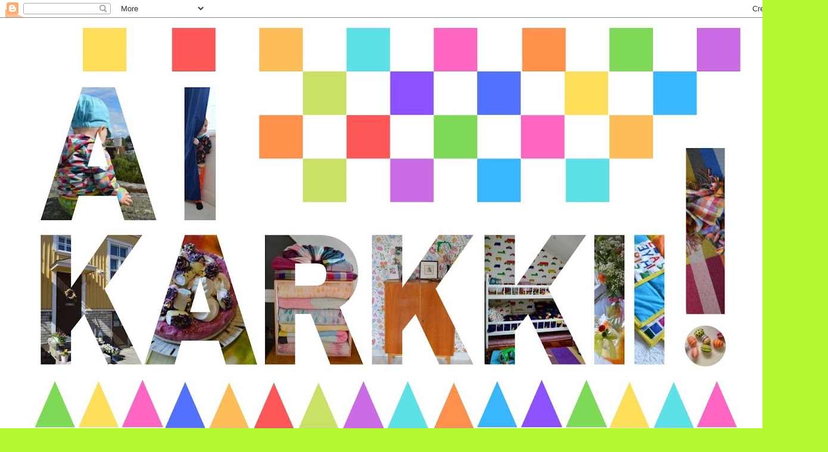

--- FILE ---
content_type: text/html; charset=UTF-8
request_url: https://aikarkkii.blogspot.com/2019/03/mika-eteinen-missa.html
body_size: 31376
content:
<!DOCTYPE html>
<html class='v2' dir='ltr' lang='fi'>
<head>
<link href='https://www.blogger.com/static/v1/widgets/335934321-css_bundle_v2.css' rel='stylesheet' type='text/css'/>
<meta content='width=1100' name='viewport'/>
<meta content='text/html; charset=UTF-8' http-equiv='Content-Type'/>
<meta content='blogger' name='generator'/>
<link href='https://aikarkkii.blogspot.com/favicon.ico' rel='icon' type='image/x-icon'/>
<link href='https://aikarkkii.blogspot.com/2019/03/mika-eteinen-missa.html' rel='canonical'/>
<link rel="alternate" type="application/atom+xml" title="Ai Karkkii! - Atom" href="https://aikarkkii.blogspot.com/feeds/posts/default" />
<link rel="alternate" type="application/rss+xml" title="Ai Karkkii! - RSS" href="https://aikarkkii.blogspot.com/feeds/posts/default?alt=rss" />
<link rel="service.post" type="application/atom+xml" title="Ai Karkkii! - Atom" href="https://www.blogger.com/feeds/2413533409610218404/posts/default" />

<link rel="alternate" type="application/atom+xml" title="Ai Karkkii! - Atom" href="https://aikarkkii.blogspot.com/feeds/2739114861577112679/comments/default" />
<!--Can't find substitution for tag [blog.ieCssRetrofitLinks]-->
<link href='https://blogger.googleusercontent.com/img/b/R29vZ2xl/AVvXsEjOz7YbiSSz6mpCqQpJ162eZDHPG_pOJGzEDh4eQYYNEmSi3w-jbr98UrlM6IksLtuz8VVA7nHkvwT1KQV4GtVr4TDTgXXPGJJ6ii2QKRsFIhJuyXoY1E974etKWvo7qopqe6fMHcdBe5IG/s640/DSC_6719.JPG' rel='image_src'/>
<meta content='https://aikarkkii.blogspot.com/2019/03/mika-eteinen-missa.html' property='og:url'/>
<meta content='Mikä eteinen, missä?' property='og:title'/>
<meta content=' Eteinen on varmasti kotimme murheenkryyni. Tai oikeastaan sitä ei ole, vaan on vaan alue, jota kutsun eteiseksi, sillä siinä säilytetään ke...' property='og:description'/>
<meta content='https://blogger.googleusercontent.com/img/b/R29vZ2xl/AVvXsEjOz7YbiSSz6mpCqQpJ162eZDHPG_pOJGzEDh4eQYYNEmSi3w-jbr98UrlM6IksLtuz8VVA7nHkvwT1KQV4GtVr4TDTgXXPGJJ6ii2QKRsFIhJuyXoY1E974etKWvo7qopqe6fMHcdBe5IG/w1200-h630-p-k-no-nu/DSC_6719.JPG' property='og:image'/>
<title>Ai Karkkii!: Mikä eteinen, missä?</title>
<style type='text/css'>@font-face{font-family:'Cantarell';font-style:normal;font-weight:400;font-display:swap;src:url(//fonts.gstatic.com/s/cantarell/v18/B50NF7ZDq37KMUvlO015gqJrPqySLbYf.woff2)format('woff2');unicode-range:U+0100-02BA,U+02BD-02C5,U+02C7-02CC,U+02CE-02D7,U+02DD-02FF,U+0304,U+0308,U+0329,U+1D00-1DBF,U+1E00-1E9F,U+1EF2-1EFF,U+2020,U+20A0-20AB,U+20AD-20C0,U+2113,U+2C60-2C7F,U+A720-A7FF;}@font-face{font-family:'Cantarell';font-style:normal;font-weight:400;font-display:swap;src:url(//fonts.gstatic.com/s/cantarell/v18/B50NF7ZDq37KMUvlO015jKJrPqySLQ.woff2)format('woff2');unicode-range:U+0000-00FF,U+0131,U+0152-0153,U+02BB-02BC,U+02C6,U+02DA,U+02DC,U+0304,U+0308,U+0329,U+2000-206F,U+20AC,U+2122,U+2191,U+2193,U+2212,U+2215,U+FEFF,U+FFFD;}@font-face{font-family:'Cherry Cream Soda';font-style:normal;font-weight:400;font-display:swap;src:url(//fonts.gstatic.com/s/cherrycreamsoda/v21/UMBIrOxBrW6w2FFyi9paG0fdVdRciQd9A98ZD47H.woff2)format('woff2');unicode-range:U+0000-00FF,U+0131,U+0152-0153,U+02BB-02BC,U+02C6,U+02DA,U+02DC,U+0304,U+0308,U+0329,U+2000-206F,U+20AC,U+2122,U+2191,U+2193,U+2212,U+2215,U+FEFF,U+FFFD;}@font-face{font-family:'Paytone One';font-style:normal;font-weight:400;font-display:swap;src:url(//fonts.gstatic.com/s/paytoneone/v25/0nksC9P7MfYHj2oFtYm2ChTigPvfiwq-FQc.woff2)format('woff2');unicode-range:U+0102-0103,U+0110-0111,U+0128-0129,U+0168-0169,U+01A0-01A1,U+01AF-01B0,U+0300-0301,U+0303-0304,U+0308-0309,U+0323,U+0329,U+1EA0-1EF9,U+20AB;}@font-face{font-family:'Paytone One';font-style:normal;font-weight:400;font-display:swap;src:url(//fonts.gstatic.com/s/paytoneone/v25/0nksC9P7MfYHj2oFtYm2ChTjgPvfiwq-FQc.woff2)format('woff2');unicode-range:U+0100-02BA,U+02BD-02C5,U+02C7-02CC,U+02CE-02D7,U+02DD-02FF,U+0304,U+0308,U+0329,U+1D00-1DBF,U+1E00-1E9F,U+1EF2-1EFF,U+2020,U+20A0-20AB,U+20AD-20C0,U+2113,U+2C60-2C7F,U+A720-A7FF;}@font-face{font-family:'Paytone One';font-style:normal;font-weight:400;font-display:swap;src:url(//fonts.gstatic.com/s/paytoneone/v25/0nksC9P7MfYHj2oFtYm2ChTtgPvfiwq-.woff2)format('woff2');unicode-range:U+0000-00FF,U+0131,U+0152-0153,U+02BB-02BC,U+02C6,U+02DA,U+02DC,U+0304,U+0308,U+0329,U+2000-206F,U+20AC,U+2122,U+2191,U+2193,U+2212,U+2215,U+FEFF,U+FFFD;}@font-face{font-family:'Puritan';font-style:normal;font-weight:400;font-display:swap;src:url(//fonts.gstatic.com/s/puritan/v25/845YNMgkAJ2VTtIoxJ36RPSL90I.woff2)format('woff2');unicode-range:U+0000-00FF,U+0131,U+0152-0153,U+02BB-02BC,U+02C6,U+02DA,U+02DC,U+0304,U+0308,U+0329,U+2000-206F,U+20AC,U+2122,U+2191,U+2193,U+2212,U+2215,U+FEFF,U+FFFD;}</style>
<style id='page-skin-1' type='text/css'><!--
/*
-----------------------------------------------
Blogger Template Style
Name:     Simple
Designer: Blogger
URL:      www.blogger.com
----------------------------------------------- */
/* Content
----------------------------------------------- */
body {
font: normal normal 16px Cantarell;
color: #000000;
background: #b2f831 url(//3.bp.blogspot.com/-8FZ1oZCeV24/XZijXHVczbI/AAAAAAAA4zk/dD8ImGo21xUuaPYigrkMtjvVi557m0PnQCK4BGAYYCw/s0/Nimeto%25CC%2588n%2Bsuunn.malli%2B%25283%2529.png) repeat scroll top left;
padding: 0 0 0 0;
}
html body .region-inner {
min-width: 0;
max-width: 100%;
width: auto;
}
h2 {
font-size: 22px;
}
a:link {
text-decoration:none;
color: #e100a1;
}
a:visited {
text-decoration:none;
color: #8dd603;
}
a:hover {
text-decoration:underline;
color: #ffff00;
}
.body-fauxcolumn-outer .fauxcolumn-inner {
background: transparent none repeat scroll top left;
_background-image: none;
}
.body-fauxcolumn-outer .cap-top {
position: absolute;
z-index: 1;
height: 400px;
width: 100%;
}
.body-fauxcolumn-outer .cap-top .cap-left {
width: 100%;
background: transparent none repeat-x scroll top left;
_background-image: none;
}
.content-outer {
-moz-box-shadow: 0 0 0 rgba(0, 0, 0, .15);
-webkit-box-shadow: 0 0 0 rgba(0, 0, 0, .15);
-goog-ms-box-shadow: 0 0 0 #333333;
box-shadow: 0 0 0 rgba(0, 0, 0, .15);
margin-bottom: 1px;
}
.content-inner {
padding: 10px 40px;
}
.content-inner {
background-color: #ffffff;
}
/* Header
----------------------------------------------- */
.header-outer {
background: transparent none repeat-x scroll 0 -400px;
_background-image: none;
}
.Header h1 {
font: normal normal 40px 'Trebuchet MS',Trebuchet,Verdana,sans-serif;
color: #000000;
text-shadow: 0 0 0 rgba(0, 0, 0, .2);
}
.Header h1 a {
color: #000000;
}
.Header .description {
font-size: 18px;
color: #000000;
}
.header-inner .Header .titlewrapper {
padding: 22px 0;
}
.header-inner .Header .descriptionwrapper {
padding: 0 0;
}
/* Tabs
----------------------------------------------- */
.tabs-inner .section:first-child {
border-top: 0 solid #dddddd;
}
.tabs-inner .section:first-child ul {
margin-top: -1px;
border-top: 1px solid #dddddd;
border-left: 1px solid #dddddd;
border-right: 1px solid #dddddd;
}
.tabs-inner .widget ul {
background: transparent none repeat-x scroll 0 -800px;
_background-image: none;
border-bottom: 1px solid #dddddd;
margin-top: 0;
margin-left: -30px;
margin-right: -30px;
}
.tabs-inner .widget li a {
display: inline-block;
padding: .6em 1em;
font: normal normal 16px Puritan;
color: #000000;
border-left: 1px solid #ffffff;
border-right: 1px solid #dddddd;
}
.tabs-inner .widget li:first-child a {
border-left: none;
}
.tabs-inner .widget li.selected a, .tabs-inner .widget li a:hover {
color: #000000;
background-color: #eeeeee;
text-decoration: none;
}
/* Columns
----------------------------------------------- */
.main-outer {
border-top: 0 solid transparent;
}
.fauxcolumn-left-outer .fauxcolumn-inner {
border-right: 1px solid transparent;
}
.fauxcolumn-right-outer .fauxcolumn-inner {
border-left: 1px solid transparent;
}
/* Headings
----------------------------------------------- */
div.widget > h2,
div.widget h2.title {
margin: 0 0 1em 0;
font: normal normal 14px Paytone One;
color: #000000;
}
/* Widgets
----------------------------------------------- */
.widget .zippy {
color: #999999;
text-shadow: 2px 2px 1px rgba(0, 0, 0, .1);
}
.widget .popular-posts ul {
list-style: none;
}
/* Posts
----------------------------------------------- */
h2.date-header {
font: normal bold 11px Paytone One;
}
.date-header span {
background-color: #bbbbbb;
color: #ffffff;
padding: 0.4em;
letter-spacing: 3px;
margin: inherit;
}
.main-inner {
padding-top: 35px;
padding-bottom: 65px;
}
.main-inner .column-center-inner {
padding: 0 0;
}
.main-inner .column-center-inner .section {
margin: 0 1em;
}
.post {
margin: 0 0 45px 0;
}
h3.post-title, .comments h4 {
font: normal normal 22px Cherry Cream Soda;
margin: .75em 0 0;
}
.post-body {
font-size: 110%;
line-height: 1.4;
position: relative;
}
.post-body img, .post-body .tr-caption-container, .Profile img, .Image img,
.BlogList .item-thumbnail img {
padding: 2px;
background: #ffffff;
border: 1px solid #eeeeee;
-moz-box-shadow: 1px 1px 5px rgba(0, 0, 0, .1);
-webkit-box-shadow: 1px 1px 5px rgba(0, 0, 0, .1);
box-shadow: 1px 1px 5px rgba(0, 0, 0, .1);
}
.post-body img, .post-body .tr-caption-container {
padding: 5px;
}
.post-body .tr-caption-container {
color: #000000;
}
.post-body .tr-caption-container img {
padding: 0;
background: transparent;
border: none;
-moz-box-shadow: 0 0 0 rgba(0, 0, 0, .1);
-webkit-box-shadow: 0 0 0 rgba(0, 0, 0, .1);
box-shadow: 0 0 0 rgba(0, 0, 0, .1);
}
.post-header {
margin: 0 0 1.5em;
line-height: 1.6;
font-size: 90%;
}
.post-footer {
margin: 20px -2px 0;
padding: 5px 10px;
color: #000000;
background-color: #eeeeee;
border-bottom: 1px solid #eeeeee;
line-height: 1.6;
font-size: 90%;
}
#comments .comment-author {
padding-top: 1.5em;
border-top: 1px solid transparent;
background-position: 0 1.5em;
}
#comments .comment-author:first-child {
padding-top: 0;
border-top: none;
}
.avatar-image-container {
margin: .2em 0 0;
}
#comments .avatar-image-container img {
border: 1px solid #eeeeee;
}
/* Comments
----------------------------------------------- */
.comments .comments-content .icon.blog-author {
background-repeat: no-repeat;
background-image: url([data-uri]);
}
.comments .comments-content .loadmore a {
border-top: 1px solid #999999;
border-bottom: 1px solid #999999;
}
.comments .comment-thread.inline-thread {
background-color: #eeeeee;
}
.comments .continue {
border-top: 2px solid #999999;
}
/* Accents
---------------------------------------------- */
.section-columns td.columns-cell {
border-left: 1px solid transparent;
}
.blog-pager {
background: transparent url(//www.blogblog.com/1kt/simple/paging_dot.png) repeat-x scroll top center;
}
.blog-pager-older-link, .home-link,
.blog-pager-newer-link {
background-color: #ffffff;
padding: 5px;
}
.footer-outer {
border-top: 1px dashed #bbbbbb;
}
/* Mobile
----------------------------------------------- */
body.mobile  {
background-size: auto;
}
.mobile .body-fauxcolumn-outer {
background: transparent none repeat scroll top left;
}
.mobile .body-fauxcolumn-outer .cap-top {
background-size: 100% auto;
}
.mobile .content-outer {
-webkit-box-shadow: 0 0 3px rgba(0, 0, 0, .15);
box-shadow: 0 0 3px rgba(0, 0, 0, .15);
}
.mobile .tabs-inner .widget ul {
margin-left: 0;
margin-right: 0;
}
.mobile .post {
margin: 0;
}
.mobile .main-inner .column-center-inner .section {
margin: 0;
}
.mobile .date-header span {
padding: 0.1em 10px;
margin: 0 -10px;
}
.mobile h3.post-title {
margin: 0;
}
.mobile .blog-pager {
background: transparent none no-repeat scroll top center;
}
.mobile .footer-outer {
border-top: none;
}
.mobile .main-inner, .mobile .footer-inner {
background-color: #ffffff;
}
.mobile-index-contents {
color: #000000;
}
.mobile-link-button {
background-color: #e100a1;
}
.mobile-link-button a:link, .mobile-link-button a:visited {
color: #ffffff;
}
.mobile .tabs-inner .section:first-child {
border-top: none;
}
.mobile .tabs-inner .PageList .widget-content {
background-color: #eeeeee;
color: #000000;
border-top: 1px solid #dddddd;
border-bottom: 1px solid #dddddd;
}
.mobile .tabs-inner .PageList .widget-content .pagelist-arrow {
border-left: 1px solid #dddddd;
}

--></style>
<style id='template-skin-1' type='text/css'><!--
body {
min-width: 1390px;
}
.content-outer, .content-fauxcolumn-outer, .region-inner {
min-width: 1390px;
max-width: 1390px;
_width: 1390px;
}
.main-inner .columns {
padding-left: 0px;
padding-right: 240px;
}
.main-inner .fauxcolumn-center-outer {
left: 0px;
right: 240px;
/* IE6 does not respect left and right together */
_width: expression(this.parentNode.offsetWidth -
parseInt("0px") -
parseInt("240px") + 'px');
}
.main-inner .fauxcolumn-left-outer {
width: 0px;
}
.main-inner .fauxcolumn-right-outer {
width: 240px;
}
.main-inner .column-left-outer {
width: 0px;
right: 100%;
margin-left: -0px;
}
.main-inner .column-right-outer {
width: 240px;
margin-right: -240px;
}
#layout {
min-width: 0;
}
#layout .content-outer {
min-width: 0;
width: 800px;
}
#layout .region-inner {
min-width: 0;
width: auto;
}
body#layout div.add_widget {
padding: 8px;
}
body#layout div.add_widget a {
margin-left: 32px;
}
--></style>
<style>
    body {background-image:url(\/\/3.bp.blogspot.com\/-8FZ1oZCeV24\/XZijXHVczbI\/AAAAAAAA4zk\/dD8ImGo21xUuaPYigrkMtjvVi557m0PnQCK4BGAYYCw\/s0\/Nimeto%25CC%2588n%2Bsuunn.malli%2B%25283%2529.png);}
    
@media (max-width: 200px) { body {background-image:url(\/\/3.bp.blogspot.com\/-8FZ1oZCeV24\/XZijXHVczbI\/AAAAAAAA4zk\/dD8ImGo21xUuaPYigrkMtjvVi557m0PnQCK4BGAYYCw\/w200\/Nimeto%25CC%2588n%2Bsuunn.malli%2B%25283%2529.png);}}
@media (max-width: 400px) and (min-width: 201px) { body {background-image:url(\/\/3.bp.blogspot.com\/-8FZ1oZCeV24\/XZijXHVczbI\/AAAAAAAA4zk\/dD8ImGo21xUuaPYigrkMtjvVi557m0PnQCK4BGAYYCw\/w400\/Nimeto%25CC%2588n%2Bsuunn.malli%2B%25283%2529.png);}}
@media (max-width: 800px) and (min-width: 401px) { body {background-image:url(\/\/3.bp.blogspot.com\/-8FZ1oZCeV24\/XZijXHVczbI\/AAAAAAAA4zk\/dD8ImGo21xUuaPYigrkMtjvVi557m0PnQCK4BGAYYCw\/w800\/Nimeto%25CC%2588n%2Bsuunn.malli%2B%25283%2529.png);}}
@media (max-width: 1200px) and (min-width: 801px) { body {background-image:url(\/\/3.bp.blogspot.com\/-8FZ1oZCeV24\/XZijXHVczbI\/AAAAAAAA4zk\/dD8ImGo21xUuaPYigrkMtjvVi557m0PnQCK4BGAYYCw\/w1200\/Nimeto%25CC%2588n%2Bsuunn.malli%2B%25283%2529.png);}}
/* Last tag covers anything over one higher than the previous max-size cap. */
@media (min-width: 1201px) { body {background-image:url(\/\/3.bp.blogspot.com\/-8FZ1oZCeV24\/XZijXHVczbI\/AAAAAAAA4zk\/dD8ImGo21xUuaPYigrkMtjvVi557m0PnQCK4BGAYYCw\/w1600\/Nimeto%25CC%2588n%2Bsuunn.malli%2B%25283%2529.png);}}
  </style>
<link href='https://www.blogger.com/dyn-css/authorization.css?targetBlogID=2413533409610218404&amp;zx=c85da956-bc79-4a55-a643-d071eadd29eb' media='none' onload='if(media!=&#39;all&#39;)media=&#39;all&#39;' rel='stylesheet'/><noscript><link href='https://www.blogger.com/dyn-css/authorization.css?targetBlogID=2413533409610218404&amp;zx=c85da956-bc79-4a55-a643-d071eadd29eb' rel='stylesheet'/></noscript>
<meta name='google-adsense-platform-account' content='ca-host-pub-1556223355139109'/>
<meta name='google-adsense-platform-domain' content='blogspot.com'/>

</head>
<body class='loading variant-simplysimple'>
<div class='navbar section' id='navbar' name='Navigointipalkki'><div class='widget Navbar' data-version='1' id='Navbar1'><script type="text/javascript">
    function setAttributeOnload(object, attribute, val) {
      if(window.addEventListener) {
        window.addEventListener('load',
          function(){ object[attribute] = val; }, false);
      } else {
        window.attachEvent('onload', function(){ object[attribute] = val; });
      }
    }
  </script>
<div id="navbar-iframe-container"></div>
<script type="text/javascript" src="https://apis.google.com/js/platform.js"></script>
<script type="text/javascript">
      gapi.load("gapi.iframes:gapi.iframes.style.bubble", function() {
        if (gapi.iframes && gapi.iframes.getContext) {
          gapi.iframes.getContext().openChild({
              url: 'https://www.blogger.com/navbar/2413533409610218404?po\x3d2739114861577112679\x26origin\x3dhttps://aikarkkii.blogspot.com',
              where: document.getElementById("navbar-iframe-container"),
              id: "navbar-iframe"
          });
        }
      });
    </script><script type="text/javascript">
(function() {
var script = document.createElement('script');
script.type = 'text/javascript';
script.src = '//pagead2.googlesyndication.com/pagead/js/google_top_exp.js';
var head = document.getElementsByTagName('head')[0];
if (head) {
head.appendChild(script);
}})();
</script>
</div></div>
<div class='body-fauxcolumns'>
<div class='fauxcolumn-outer body-fauxcolumn-outer'>
<div class='cap-top'>
<div class='cap-left'></div>
<div class='cap-right'></div>
</div>
<div class='fauxborder-left'>
<div class='fauxborder-right'></div>
<div class='fauxcolumn-inner'>
</div>
</div>
<div class='cap-bottom'>
<div class='cap-left'></div>
<div class='cap-right'></div>
</div>
</div>
</div>
<div class='content'>
<div class='content-fauxcolumns'>
<div class='fauxcolumn-outer content-fauxcolumn-outer'>
<div class='cap-top'>
<div class='cap-left'></div>
<div class='cap-right'></div>
</div>
<div class='fauxborder-left'>
<div class='fauxborder-right'></div>
<div class='fauxcolumn-inner'>
</div>
</div>
<div class='cap-bottom'>
<div class='cap-left'></div>
<div class='cap-right'></div>
</div>
</div>
</div>
<div class='content-outer'>
<div class='content-cap-top cap-top'>
<div class='cap-left'></div>
<div class='cap-right'></div>
</div>
<div class='fauxborder-left content-fauxborder-left'>
<div class='fauxborder-right content-fauxborder-right'></div>
<div class='content-inner'>
<header>
<div class='header-outer'>
<div class='header-cap-top cap-top'>
<div class='cap-left'></div>
<div class='cap-right'></div>
</div>
<div class='fauxborder-left header-fauxborder-left'>
<div class='fauxborder-right header-fauxborder-right'></div>
<div class='region-inner header-inner'>
<div class='header section' id='header' name='Otsikko'><div class='widget Header' data-version='1' id='Header1'>
<div id='header-inner'>
<a href='https://aikarkkii.blogspot.com/' style='display: block'>
<img alt='Ai Karkkii!' height='686px; ' id='Header1_headerimg' src='https://blogger.googleusercontent.com/img/b/R29vZ2xl/AVvXsEifXQrpgnWesQKmPViqSPdD9-6FHDsu55-U7seFczaglysoChXb_xzK_Dj96geWbBW0mZHh7rXIOeRAI_44NLZNiaLH_bLEt2JOevqgKzWuAXdF2Fr8zs_WIbnq63kX3AQgKxJb6pCvZm4H/s1220/AI+KARKKII+ISO.jpg' style='display: block' width='1220px; '/>
</a>
</div>
</div></div>
</div>
</div>
<div class='header-cap-bottom cap-bottom'>
<div class='cap-left'></div>
<div class='cap-right'></div>
</div>
</div>
</header>
<div class='tabs-outer'>
<div class='tabs-cap-top cap-top'>
<div class='cap-left'></div>
<div class='cap-right'></div>
</div>
<div class='fauxborder-left tabs-fauxborder-left'>
<div class='fauxborder-right tabs-fauxborder-right'></div>
<div class='region-inner tabs-inner'>
<div class='tabs no-items section' id='crosscol' name='Kaikki sarakkeet'></div>
<div class='tabs no-items section' id='crosscol-overflow' name='Cross-Column 2'></div>
</div>
</div>
<div class='tabs-cap-bottom cap-bottom'>
<div class='cap-left'></div>
<div class='cap-right'></div>
</div>
</div>
<div class='main-outer'>
<div class='main-cap-top cap-top'>
<div class='cap-left'></div>
<div class='cap-right'></div>
</div>
<div class='fauxborder-left main-fauxborder-left'>
<div class='fauxborder-right main-fauxborder-right'></div>
<div class='region-inner main-inner'>
<div class='columns fauxcolumns'>
<div class='fauxcolumn-outer fauxcolumn-center-outer'>
<div class='cap-top'>
<div class='cap-left'></div>
<div class='cap-right'></div>
</div>
<div class='fauxborder-left'>
<div class='fauxborder-right'></div>
<div class='fauxcolumn-inner'>
</div>
</div>
<div class='cap-bottom'>
<div class='cap-left'></div>
<div class='cap-right'></div>
</div>
</div>
<div class='fauxcolumn-outer fauxcolumn-left-outer'>
<div class='cap-top'>
<div class='cap-left'></div>
<div class='cap-right'></div>
</div>
<div class='fauxborder-left'>
<div class='fauxborder-right'></div>
<div class='fauxcolumn-inner'>
</div>
</div>
<div class='cap-bottom'>
<div class='cap-left'></div>
<div class='cap-right'></div>
</div>
</div>
<div class='fauxcolumn-outer fauxcolumn-right-outer'>
<div class='cap-top'>
<div class='cap-left'></div>
<div class='cap-right'></div>
</div>
<div class='fauxborder-left'>
<div class='fauxborder-right'></div>
<div class='fauxcolumn-inner'>
</div>
</div>
<div class='cap-bottom'>
<div class='cap-left'></div>
<div class='cap-right'></div>
</div>
</div>
<!-- corrects IE6 width calculation -->
<div class='columns-inner'>
<div class='column-center-outer'>
<div class='column-center-inner'>
<div class='main section' id='main' name='Ensisijainen'><div class='widget Blog' data-version='1' id='Blog1'>
<div class='blog-posts hfeed'>

          <div class="date-outer">
        
<h2 class='date-header'><span>keskiviikko 27. maaliskuuta 2019</span></h2>

          <div class="date-posts">
        
<div class='post-outer'>
<div class='post hentry uncustomized-post-template' itemprop='blogPost' itemscope='itemscope' itemtype='http://schema.org/BlogPosting'>
<meta content='https://blogger.googleusercontent.com/img/b/R29vZ2xl/AVvXsEjOz7YbiSSz6mpCqQpJ162eZDHPG_pOJGzEDh4eQYYNEmSi3w-jbr98UrlM6IksLtuz8VVA7nHkvwT1KQV4GtVr4TDTgXXPGJJ6ii2QKRsFIhJuyXoY1E974etKWvo7qopqe6fMHcdBe5IG/s640/DSC_6719.JPG' itemprop='image_url'/>
<meta content='2413533409610218404' itemprop='blogId'/>
<meta content='2739114861577112679' itemprop='postId'/>
<a name='2739114861577112679'></a>
<h3 class='post-title entry-title' itemprop='name'>
Mikä eteinen, missä?
</h3>
<div class='post-header'>
<div class='post-header-line-1'></div>
</div>
<div class='post-body entry-content' id='post-body-2739114861577112679' itemprop='description articleBody'>
<div style="text-align: center;">
Eteinen on varmasti kotimme murheenkryyni. Tai oikeastaan sitä ei ole, vaan on vaan alue, jota kutsun eteiseksi, sillä siinä säilytetään kenkiä, takkeja ja sen sellaista, jota yleensä säilytetään eteisessä. Kuisti on sitten erikseen, mutta se on kylmä tila, joten siellä ei tee mieli säilyttää takkeja näin kylminä vuodenaikoina. Eteinen on niin olematon, että appivanhempieni oli kerran pakko tarkistaa, mistä paikkaa tarkoitan, kun puhun eteisestä.</div>
<br />
<table align="center" cellpadding="0" cellspacing="0" class="tr-caption-container" style="margin-left: auto; margin-right: auto; text-align: center;"><tbody>
<tr><td style="text-align: center;"><a href="https://blogger.googleusercontent.com/img/b/R29vZ2xl/AVvXsEjOz7YbiSSz6mpCqQpJ162eZDHPG_pOJGzEDh4eQYYNEmSi3w-jbr98UrlM6IksLtuz8VVA7nHkvwT1KQV4GtVr4TDTgXXPGJJ6ii2QKRsFIhJuyXoY1E974etKWvo7qopqe6fMHcdBe5IG/s1600/DSC_6719.JPG" imageanchor="1" style="margin-left: auto; margin-right: auto;"><img border="0" data-original-height="1600" data-original-width="1064" height="640" src="https://blogger.googleusercontent.com/img/b/R29vZ2xl/AVvXsEjOz7YbiSSz6mpCqQpJ162eZDHPG_pOJGzEDh4eQYYNEmSi3w-jbr98UrlM6IksLtuz8VVA7nHkvwT1KQV4GtVr4TDTgXXPGJJ6ii2QKRsFIhJuyXoY1E974etKWvo7qopqe6fMHcdBe5IG/s640/DSC_6719.JPG" width="424" /></a></td></tr>
<tr><td class="tr-caption" style="text-align: center;">Eteiseksi voisi ehkä laskea tuon alueen, jolla on laatoitus. Sitä on hieman jatkettu keittiön ja rappusten puolelle.&nbsp;</td></tr>
</tbody></table>
<br />
<div style="text-align: center;">
Mutta nyt vaikuttaa siltä, että minieteisemme on kesytetty ja vähäiset neliöt valjastettu hyötykäyttöön. En halunnut eteiseen perinteistä vaatenaulakkoa, jossa on tanko poikittain ja riemunkirjavat takit roikkuvat rivissä. Olin kyllästynyt epämääräiseen takkirivistöön vanhassa kodissa. Nyt toki takkeja olisi vähemmän, kun vähemmän käytetyt saa vaatehuoneisiin piiloon, mutta silti ajatus ei houkutellut. Periaatteessa eteisnurkkaukseen olisi voinut saada pienen kaapinkin, jonne tavarat ainakin teoriassa olisi saanut piiloon. Kaappi kuitenkaan ei olisi voinut olla kovin syvä, joten epäilen, että takkimme ja lakkimme olisivat pursuilleet ovesta ulos liiaksi. Niinpä äitini ehdotti naulakkoa, jossa takit laitettaisiinkin ikäänkuin peräkkäin eikä rinnakkain. Näin takeista jäisi näkyviin vain edessä oleva. Tämä ainakin hieman ehkä rauhoittaisi näkyä.&nbsp;</div>
<div style="text-align: center;">
<br /></div>
<table align="center" cellpadding="0" cellspacing="0" class="tr-caption-container" style="margin-left: auto; margin-right: auto; text-align: center;"><tbody>
<tr><td style="text-align: center;"><a href="https://blogger.googleusercontent.com/img/b/R29vZ2xl/AVvXsEg-wvUiKufuCxDfaON73dM0PpRQ2kKHjCsGuCzsL3ebJcUJZ_VXwN8G8fK9YRZtXfpoTAE6sL0u5bXjs5k0nzsoul62qLj_M1ai0_61W-7u2bHMMBhoRZyZ9AZXuiR9goihX9qQarOQPETj/s1600/DSC_6723.JPG" imageanchor="1" style="margin-left: auto; margin-right: auto;"><img border="0" data-original-height="1064" data-original-width="1600" height="425" src="https://blogger.googleusercontent.com/img/b/R29vZ2xl/AVvXsEg-wvUiKufuCxDfaON73dM0PpRQ2kKHjCsGuCzsL3ebJcUJZ_VXwN8G8fK9YRZtXfpoTAE6sL0u5bXjs5k0nzsoul62qLj_M1ai0_61W-7u2bHMMBhoRZyZ9AZXuiR9goihX9qQarOQPETj/s640/DSC_6723.JPG" width="640" /></a></td></tr>
<tr><td class="tr-caption" style="text-align: center;">Tuoli sopii hyvin eteiseen ja pieni sivupöytä on kätevä laskutila.&nbsp;</td></tr>
</tbody></table>
<div class="separator" style="clear: both; text-align: center;">
<br /></div>
<div style="text-align: center;">
Tuumasta toimeen ja naulakkoja etsimään. Valikoimaa ei ollut valtavasti, ainakaan sopivassa hintaluokassa. Yksi sopiva naulakko löytyi ja se olikin tilaustuote. Pistimme viestiä liikkeeseen ja lupasivat tilata. Sitten odoteltiin. Ja odoteltiin. Välillä pyydettäessä tuli väliaikatietoja, missä naulakot seilasivat ja tuntui, että ne menivät maapallon vähintään kahdesti ympäri. Lopulta naulakot saapuivat Suomeen. Ja liikkeestä tuli viesti, että ne olivat niin huonoa laatua, että he lähettivät ne takaisin. Aha. Seuraavat naulakot he saisivat joskus kesällä! Emme jääneet odottelemaan ja liike ymmärsi tämän hyvin. Oli kyllä omituinen kokemus, sillä eivät naulakot olleet hintaluokaltaan kuitenkin ihan Ikeaa.&nbsp;</div>
<div style="text-align: center;">
<br /></div>
<table align="center" cellpadding="0" cellspacing="0" class="tr-caption-container" style="margin-left: auto; margin-right: auto; text-align: center;"><tbody>
<tr><td style="text-align: center;"><a href="https://blogger.googleusercontent.com/img/b/R29vZ2xl/AVvXsEgEjMtHbJAkiGM91lNwLgZLQ_hRzl-iyOdqusfaMC8_2QgoircAEWF7fofJwXMIz8AegBF3wa-TF_M3coGNZfq3GdUc6bnHO_HgxIPMCXEtivetKgdka-lMkaC_P5jM5RBw8FqQdFnoQBAn/s1600/DSC_6726.JPG" imageanchor="1" style="margin-left: auto; margin-right: auto;"><img border="0" data-original-height="1064" data-original-width="1600" height="424" src="https://blogger.googleusercontent.com/img/b/R29vZ2xl/AVvXsEgEjMtHbJAkiGM91lNwLgZLQ_hRzl-iyOdqusfaMC8_2QgoircAEWF7fofJwXMIz8AegBF3wa-TF_M3coGNZfq3GdUc6bnHO_HgxIPMCXEtivetKgdka-lMkaC_P5jM5RBw8FqQdFnoQBAn/s640/DSC_6726.JPG" width="640" /></a></td></tr>
<tr><td class="tr-caption" style="text-align: center;">Kite-hyllyt sivulta. Minulle tulee ehkä leijaa ennemmän mieleen paperilennokki. Hyllyillä säilytetään pyöräilykypäriä.&nbsp;</td></tr>
</tbody></table>
<div style="text-align: center;">
<br /></div>
<div style="text-align: center;">
Onneksi toinenkin sopiva naulakkomalli löytyi ja malli miellytti myös silmää enemmän kuin tämä alkuperäinen suunnitelmamme. Kyseessa on<a href="https://www.mazeinterior.se/products/kite-kladhangare?variant=39918906953" target="_blank"> Maze-merkkinen Kite-naulakko,</a> jossa ideaa on haettu leijasta. Ihastuin siroon naulakko-hattuhyllyyn heti ja ne saapuivat melko nopeasti tilaamiseen jälkeen ja ainakaan puulaatu ei voi olla heikkoa, sillä ne on tehty metallista. Ulkoisesti ohuet hyllyt ovat kuitenkin hyvin jämäkän tuntuiset. Toiseen naulakkoon ripustettiin lasten ulkovaatteet S-koukuilla ja toiseen vanhempien eniten käytössä olevat takit henkareilla. Henkareiden laittamisessa pitää nähdä hieman vaivaa, mutta ei onneksi ihan mahdottoman paljon. Ja sama homma olisi ollut edessä perinteisen mallisessa vaatetelineessäkin.&nbsp;</div>
<div style="text-align: center;">
<br /></div>
<table align="center" cellpadding="0" cellspacing="0" class="tr-caption-container" style="margin-left: auto; margin-right: auto; text-align: center;"><tbody>
<tr><td style="text-align: center;"><a href="https://blogger.googleusercontent.com/img/b/R29vZ2xl/AVvXsEi1lVnBxiXFrgrT2W1SKZ4vZ1clOdRuJjMGDgR9-7DAkhsq6TG8YGsUnC2UaCP_i3XOTezU8P9sYEi64_q3UHpW0afsWQ2e7w93-3KmPxqgyewyrDPSSgQzUKhNw7SuAHqzXZ34Rig7fT7m/s1600/DSC_6718.JPG" imageanchor="1" style="margin-left: auto; margin-right: auto;"><img border="0" data-original-height="1064" data-original-width="1600" height="424" src="https://blogger.googleusercontent.com/img/b/R29vZ2xl/AVvXsEi1lVnBxiXFrgrT2W1SKZ4vZ1clOdRuJjMGDgR9-7DAkhsq6TG8YGsUnC2UaCP_i3XOTezU8P9sYEi64_q3UHpW0afsWQ2e7w93-3KmPxqgyewyrDPSSgQzUKhNw7SuAHqzXZ34Rig7fT7m/s640/DSC_6718.JPG" width="640" /></a></td></tr>
<tr><td class="tr-caption" style="text-align: center;">Lisää kuvateksti</td></tr>
</tbody></table>
<div style="text-align: center;">
<br /></div>
<div style="text-align: center;">
Kenkiä, lapasia ja muuta tilpehööriä säilytetään edelleen isovanhempieni vanhassa lipastossa. Se ei ole ehkä käytännöllisin ratkaisu, sillä sen laatikot ovat hieman jäykät, mutta tunnearvo on sen verran kova, että haluan niitä hankalia laatikoita nykiä päivittäin. Tämän lisäksi hankittiin kesäkenkiä ja muuta isompaa säilytettävää varten pari Ikean kenkälaatikkoa, jotka sijoitettiin alakerran portaikon alkupäähän. Nyt niissä on mm. kantoreppu, minun toppahousuni, Bonskun saappaat ja kakkoskengät. Kesällä varmaan niitä kesäkenkiä, sillä niitä on sen verran monta paria, ettei niitä viitsi jättää lattialle ajetehtimaan. Hang it all -naulakko on melkein pelkkä koriste, mutta on silläkin sentään funktio. Bonskun kerhoreppu, toinen lastenreppu ja kestokauppakassikassi roikkuvat siinä vakituisesti. Lisäksi se on äärettömän hyvä lapastenkuivatusteline.&nbsp;</div>
<div style="text-align: center;">
<br /></div>
<table align="center" cellpadding="0" cellspacing="0" class="tr-caption-container" style="margin-left: auto; margin-right: auto; text-align: center;"><tbody>
<tr><td style="text-align: center;"><a href="https://blogger.googleusercontent.com/img/b/R29vZ2xl/AVvXsEgKGgX5MARhwN0VXd5ys1-O-b-FUJU-76vOqbjlRhyphenhyphenST3rT20oJB9Ux1LhGOH0H8ZL7-cu2mgrG5b-91EkhZ9IxDBX-xXf4wwbHnFpQUjcgcvZCYZrDGBvQYmk3NcUmTHUebBturhN2Rw20/s1600/DSC_6724.JPG" imageanchor="1" style="margin-left: auto; margin-right: auto;"><img border="0" data-original-height="1600" data-original-width="1064" height="640" src="https://blogger.googleusercontent.com/img/b/R29vZ2xl/AVvXsEgKGgX5MARhwN0VXd5ys1-O-b-FUJU-76vOqbjlRhyphenhyphenST3rT20oJB9Ux1LhGOH0H8ZL7-cu2mgrG5b-91EkhZ9IxDBX-xXf4wwbHnFpQUjcgcvZCYZrDGBvQYmk3NcUmTHUebBturhN2Rw20/s640/DSC_6724.JPG" width="424" /></a></td></tr>
<tr><td class="tr-caption" style="text-align: center;">Ikean kenkälaatikot ovat sopivan huomaamattomat. Äitiyspakkauksen makuupussi sopii juuri sopivasti sen päälle. Kestokasseja säilytetään nahkaisessa laukussa.&nbsp;</td></tr>
</tbody></table>
<div class="separator" style="clear: both; text-align: center;">
<br /></div>
<div style="text-align: center;">
Eteinen on näillä ratkaisuilla pysynyt melko hyvässä järjestyksessä. Ulkovaatteet on jaksettu laittaa suhteellisen säntillisesti omille paikoilleen. Ja tietysti pienessä eteisessä järjestyksen on pakkokin pysyä yllä, sillä muuten mistään ei tule mitään. Iso eteinen meni jopa helpommin sotkuun. Ainoa miinus näissä ratkaisuissa on se, etteivät lapset saa laitettua ulkovaatteitaan itse omille paikoilleen, sillä naulakot ovat niin korkealla. Toisaalta tätä ongelmaa ei ole pakko ratkaista vielä, sillä voi olla, että ne vaatteet jäisivät joka tapauksessa lattialle lojumaan. Ehtii sen oppia myöhemminkin.&nbsp;</div>
<div style="text-align: center;">
<br /></div>
<table align="center" cellpadding="0" cellspacing="0" class="tr-caption-container" style="margin-left: auto; margin-right: auto; text-align: center;"><tbody>
<tr><td style="text-align: center;"><a href="https://blogger.googleusercontent.com/img/b/R29vZ2xl/AVvXsEgivYLfuMuh-ATw9Sq-KWQKJVZCshz7-elun4OFC1wXb5Ktzs9SbFn7tSP8Y9Y9uMs0zWXy4rR11ubGWYkSi30mSOnd1Pz8lCwu6yyWgY_6SWU3xh20nAhgaOi4DDXqqCW1gVyIqCjgVDUR/s1600/DSC_6729.JPG" imageanchor="1" style="margin-left: auto; margin-right: auto;"><img border="0" data-original-height="1600" data-original-width="1064" height="640" src="https://blogger.googleusercontent.com/img/b/R29vZ2xl/AVvXsEgivYLfuMuh-ATw9Sq-KWQKJVZCshz7-elun4OFC1wXb5Ktzs9SbFn7tSP8Y9Y9uMs0zWXy4rR11ubGWYkSi30mSOnd1Pz8lCwu6yyWgY_6SWU3xh20nAhgaOi4DDXqqCW1gVyIqCjgVDUR/s640/DSC_6729.JPG" width="424" /></a></td></tr>
<tr><td class="tr-caption" style="text-align: center;">Eteinen siisteimmillään, kun puolet perheestä on töissä ja puistokerhossa.&nbsp;</td></tr>
</tbody></table>
<div class="separator" style="clear: both; text-align: center;">
<br /></div>
<div style="text-align: center;">
Nyt kun takit eivät enää roiku oven edessä, tulvii sieltä kuistin läpi ihanasti valoa. Säästimme&nbsp; yhden "ovenpäälliskoukun" vieraita varten ja onneksi itsekuria on ollut sen verran, ettei siihen ole tullut ripustettua takkia. Nyt vielä pitää odotella hieman lämpimämpiä kelejä, että ovea voi pitää kokonaan auki. Kesällä myös osan eteisen toiminnoista voi siirtää kuistin puolelle.</div>
<div style="text-align: center;">
<b><br /></b></div>
<div style="text-align: center;">
<b>Mitä pidät? Onko sinulla lisävinkkejä pienen eteisen ratkaisuihin?</b></div>
<br />
<br />
<div style='clear: both;'></div>
</div>
<div class='post-footer'>
<div class='post-footer-line post-footer-line-1'>
<span class='post-author vcard'>
Lähettänyt
<span class='fn' itemprop='author' itemscope='itemscope' itemtype='http://schema.org/Person'>
<meta content='https://www.blogger.com/profile/02950051393861255222' itemprop='url'/>
<a class='g-profile' href='https://www.blogger.com/profile/02950051393861255222' rel='author' title='author profile'>
<span itemprop='name'>Karkkis</span>
</a>
</span>
</span>
<span class='post-timestamp'>
klo
<meta content='https://aikarkkii.blogspot.com/2019/03/mika-eteinen-missa.html' itemprop='url'/>
<a class='timestamp-link' href='https://aikarkkii.blogspot.com/2019/03/mika-eteinen-missa.html' rel='bookmark' title='permanent link'><abbr class='published' itemprop='datePublished' title='2019-03-27T15:26:00+02:00'>15.26</abbr></a>
</span>
<span class='post-comment-link'>
</span>
<span class='post-icons'>
<span class='item-control blog-admin pid-1021167519'>
<a href='https://www.blogger.com/post-edit.g?blogID=2413533409610218404&postID=2739114861577112679&from=pencil' title='Muokkaa tekstiä'>
<img alt='' class='icon-action' height='18' src='https://resources.blogblog.com/img/icon18_edit_allbkg.gif' width='18'/>
</a>
</span>
</span>
<div class='post-share-buttons goog-inline-block'>
</div>
</div>
<div class='post-footer-line post-footer-line-2'>
<span class='post-labels'>
Tunnisteet:
<a href='https://aikarkkii.blogspot.com/search/label/arki' rel='tag'>arki</a>,
<a href='https://aikarkkii.blogspot.com/search/label/Himahimppu' rel='tag'>Himahimppu</a>,
<a href='https://aikarkkii.blogspot.com/search/label/koti' rel='tag'>koti</a>
</span>
</div>
<div class='post-footer-line post-footer-line-3'>
<span class='post-location'>
</span>
</div>
</div>
</div>
<div class='comments' id='comments'>
<a name='comments'></a>
<h4>8 kommenttia:</h4>
<div class='comments-content'>
<script async='async' src='' type='text/javascript'></script>
<script type='text/javascript'>
    (function() {
      var items = null;
      var msgs = null;
      var config = {};

// <![CDATA[
      var cursor = null;
      if (items && items.length > 0) {
        cursor = parseInt(items[items.length - 1].timestamp) + 1;
      }

      var bodyFromEntry = function(entry) {
        var text = (entry &&
                    ((entry.content && entry.content.$t) ||
                     (entry.summary && entry.summary.$t))) ||
            '';
        if (entry && entry.gd$extendedProperty) {
          for (var k in entry.gd$extendedProperty) {
            if (entry.gd$extendedProperty[k].name == 'blogger.contentRemoved') {
              return '<span class="deleted-comment">' + text + '</span>';
            }
          }
        }
        return text;
      }

      var parse = function(data) {
        cursor = null;
        var comments = [];
        if (data && data.feed && data.feed.entry) {
          for (var i = 0, entry; entry = data.feed.entry[i]; i++) {
            var comment = {};
            // comment ID, parsed out of the original id format
            var id = /blog-(\d+).post-(\d+)/.exec(entry.id.$t);
            comment.id = id ? id[2] : null;
            comment.body = bodyFromEntry(entry);
            comment.timestamp = Date.parse(entry.published.$t) + '';
            if (entry.author && entry.author.constructor === Array) {
              var auth = entry.author[0];
              if (auth) {
                comment.author = {
                  name: (auth.name ? auth.name.$t : undefined),
                  profileUrl: (auth.uri ? auth.uri.$t : undefined),
                  avatarUrl: (auth.gd$image ? auth.gd$image.src : undefined)
                };
              }
            }
            if (entry.link) {
              if (entry.link[2]) {
                comment.link = comment.permalink = entry.link[2].href;
              }
              if (entry.link[3]) {
                var pid = /.*comments\/default\/(\d+)\?.*/.exec(entry.link[3].href);
                if (pid && pid[1]) {
                  comment.parentId = pid[1];
                }
              }
            }
            comment.deleteclass = 'item-control blog-admin';
            if (entry.gd$extendedProperty) {
              for (var k in entry.gd$extendedProperty) {
                if (entry.gd$extendedProperty[k].name == 'blogger.itemClass') {
                  comment.deleteclass += ' ' + entry.gd$extendedProperty[k].value;
                } else if (entry.gd$extendedProperty[k].name == 'blogger.displayTime') {
                  comment.displayTime = entry.gd$extendedProperty[k].value;
                }
              }
            }
            comments.push(comment);
          }
        }
        return comments;
      };

      var paginator = function(callback) {
        if (hasMore()) {
          var url = config.feed + '?alt=json&v=2&orderby=published&reverse=false&max-results=50';
          if (cursor) {
            url += '&published-min=' + new Date(cursor).toISOString();
          }
          window.bloggercomments = function(data) {
            var parsed = parse(data);
            cursor = parsed.length < 50 ? null
                : parseInt(parsed[parsed.length - 1].timestamp) + 1
            callback(parsed);
            window.bloggercomments = null;
          }
          url += '&callback=bloggercomments';
          var script = document.createElement('script');
          script.type = 'text/javascript';
          script.src = url;
          document.getElementsByTagName('head')[0].appendChild(script);
        }
      };
      var hasMore = function() {
        return !!cursor;
      };
      var getMeta = function(key, comment) {
        if ('iswriter' == key) {
          var matches = !!comment.author
              && comment.author.name == config.authorName
              && comment.author.profileUrl == config.authorUrl;
          return matches ? 'true' : '';
        } else if ('deletelink' == key) {
          return config.baseUri + '/comment/delete/'
               + config.blogId + '/' + comment.id;
        } else if ('deleteclass' == key) {
          return comment.deleteclass;
        }
        return '';
      };

      var replybox = null;
      var replyUrlParts = null;
      var replyParent = undefined;

      var onReply = function(commentId, domId) {
        if (replybox == null) {
          // lazily cache replybox, and adjust to suit this style:
          replybox = document.getElementById('comment-editor');
          if (replybox != null) {
            replybox.height = '250px';
            replybox.style.display = 'block';
            replyUrlParts = replybox.src.split('#');
          }
        }
        if (replybox && (commentId !== replyParent)) {
          replybox.src = '';
          document.getElementById(domId).insertBefore(replybox, null);
          replybox.src = replyUrlParts[0]
              + (commentId ? '&parentID=' + commentId : '')
              + '#' + replyUrlParts[1];
          replyParent = commentId;
        }
      };

      var hash = (window.location.hash || '#').substring(1);
      var startThread, targetComment;
      if (/^comment-form_/.test(hash)) {
        startThread = hash.substring('comment-form_'.length);
      } else if (/^c[0-9]+$/.test(hash)) {
        targetComment = hash.substring(1);
      }

      // Configure commenting API:
      var configJso = {
        'maxDepth': config.maxThreadDepth
      };
      var provider = {
        'id': config.postId,
        'data': items,
        'loadNext': paginator,
        'hasMore': hasMore,
        'getMeta': getMeta,
        'onReply': onReply,
        'rendered': true,
        'initComment': targetComment,
        'initReplyThread': startThread,
        'config': configJso,
        'messages': msgs
      };

      var render = function() {
        if (window.goog && window.goog.comments) {
          var holder = document.getElementById('comment-holder');
          window.goog.comments.render(holder, provider);
        }
      };

      // render now, or queue to render when library loads:
      if (window.goog && window.goog.comments) {
        render();
      } else {
        window.goog = window.goog || {};
        window.goog.comments = window.goog.comments || {};
        window.goog.comments.loadQueue = window.goog.comments.loadQueue || [];
        window.goog.comments.loadQueue.push(render);
      }
    })();
// ]]>
  </script>
<div id='comment-holder'>
<div class="comment-thread toplevel-thread"><ol id="top-ra"><li class="comment" id="c6180700282132141991"><div class="avatar-image-container"><img src="//resources.blogblog.com/img/blank.gif" alt=""/></div><div class="comment-block"><div class="comment-header"><cite class="user">Anonyymi</cite><span class="icon user "></span><span class="datetime secondary-text"><a rel="nofollow" href="https://aikarkkii.blogspot.com/2019/03/mika-eteinen-missa.html?showComment=1553702292739#c6180700282132141991">27. maaliskuuta 2019 klo 17.58</a></span></div><p class="comment-content">Joka asunnossa on joku heikko kohta, vaikka asunto olisi itse suunniteltu. Nyt kun naulakot ovat paikoillaan teidän eteisenne pysyy suht helpolla ok kuosissa. On mukavaa kun ovi tuli esiin takkien alta, sillä se on oikein kaunis.<br><br>Mumi</p><span class="comment-actions secondary-text"><a class="comment-reply" target="_self" data-comment-id="6180700282132141991">Vastaa</a><span class="item-control blog-admin blog-admin pid-1551413783"><a target="_self" href="https://www.blogger.com/comment/delete/2413533409610218404/6180700282132141991">Poista</a></span></span></div><div class="comment-replies"><div id="c6180700282132141991-rt" class="comment-thread inline-thread"><span class="thread-toggle thread-expanded"><span class="thread-arrow"></span><span class="thread-count"><a target="_self">Vastaukset</a></span></span><ol id="c6180700282132141991-ra" class="thread-chrome thread-expanded"><div><li class="comment" id="c819524787211842286"><div class="avatar-image-container"><img src="//blogger.googleusercontent.com/img/b/R29vZ2xl/AVvXsEjkLBYpgh8gf7oH7HUtbQCHUbps6w2hsclhZHVphSEnlM2i1-F5BcfSFcRhviV2Ssbr314WgYsvkCfXM2uVddUpAveOTaUwE6uxfKAdzl6sFOWMu8XuiKmMArz2wQKZPg/s45-c/DSC_6942.JPG" alt=""/></div><div class="comment-block"><div class="comment-header"><cite class="user"><a href="https://www.blogger.com/profile/02950051393861255222" rel="nofollow">Karkkis</a></cite><span class="icon user blog-author"></span><span class="datetime secondary-text"><a rel="nofollow" href="https://aikarkkii.blogspot.com/2019/03/mika-eteinen-missa.html?showComment=1553869653516#c819524787211842286">29. maaliskuuta 2019 klo 16.27</a></span></div><p class="comment-content">Niinpä, väkisin jokin kohta jää epätäydelliseksi. Ja sitten se vasta harmittaisikin, jos olisi itse suunniteltu! :D</p><span class="comment-actions secondary-text"><span class="item-control blog-admin blog-admin pid-1021167519"><a target="_self" href="https://www.blogger.com/comment/delete/2413533409610218404/819524787211842286">Poista</a></span></span></div><div class="comment-replies"><div id="c819524787211842286-rt" class="comment-thread inline-thread hidden"><span class="thread-toggle thread-expanded"><span class="thread-arrow"></span><span class="thread-count"><a target="_self">Vastaukset</a></span></span><ol id="c819524787211842286-ra" class="thread-chrome thread-expanded"><div></div><div id="c819524787211842286-continue" class="continue"><a class="comment-reply" target="_self" data-comment-id="819524787211842286">Vastaa</a></div></ol></div></div><div class="comment-replybox-single" id="c819524787211842286-ce"></div></li></div><div id="c6180700282132141991-continue" class="continue"><a class="comment-reply" target="_self" data-comment-id="6180700282132141991">Vastaa</a></div></ol></div></div><div class="comment-replybox-single" id="c6180700282132141991-ce"></div></li><li class="comment" id="c8983646452666450469"><div class="avatar-image-container"><img src="//blogger.googleusercontent.com/img/b/R29vZ2xl/AVvXsEg6QoYnxi8GgQbVRgJx8K6D89PEKwkqm3VJbqmqDqrJJBbsX0kABVLfmSuFXHHrwXd-xd1k2komKi2tPiYiGRPvhTo1LGj2rW8Zo5Ve21AqyPQIP8zE3SkJprMUVxzmPfE/s45-c/prof.JPG" alt=""/></div><div class="comment-block"><div class="comment-header"><cite class="user"><a href="https://www.blogger.com/profile/08032604137333727813" rel="nofollow">Heidipiste</a></cite><span class="icon user "></span><span class="datetime secondary-text"><a rel="nofollow" href="https://aikarkkii.blogspot.com/2019/03/mika-eteinen-missa.html?showComment=1553717571422#c8983646452666450469">27. maaliskuuta 2019 klo 22.12</a></span></div><p class="comment-content">Tuo naulakkoidea on hyvä! Aion kopioida sen jotenkin sokkeloiseen ja pieneen eteiseeni.</p><span class="comment-actions secondary-text"><a class="comment-reply" target="_self" data-comment-id="8983646452666450469">Vastaa</a><span class="item-control blog-admin blog-admin pid-1983748416"><a target="_self" href="https://www.blogger.com/comment/delete/2413533409610218404/8983646452666450469">Poista</a></span></span></div><div class="comment-replies"><div id="c8983646452666450469-rt" class="comment-thread inline-thread"><span class="thread-toggle thread-expanded"><span class="thread-arrow"></span><span class="thread-count"><a target="_self">Vastaukset</a></span></span><ol id="c8983646452666450469-ra" class="thread-chrome thread-expanded"><div><li class="comment" id="c288393438160745219"><div class="avatar-image-container"><img src="//blogger.googleusercontent.com/img/b/R29vZ2xl/AVvXsEjkLBYpgh8gf7oH7HUtbQCHUbps6w2hsclhZHVphSEnlM2i1-F5BcfSFcRhviV2Ssbr314WgYsvkCfXM2uVddUpAveOTaUwE6uxfKAdzl6sFOWMu8XuiKmMArz2wQKZPg/s45-c/DSC_6942.JPG" alt=""/></div><div class="comment-block"><div class="comment-header"><cite class="user"><a href="https://www.blogger.com/profile/02950051393861255222" rel="nofollow">Karkkis</a></cite><span class="icon user blog-author"></span><span class="datetime secondary-text"><a rel="nofollow" href="https://aikarkkii.blogspot.com/2019/03/mika-eteinen-missa.html?showComment=1553869625327#c288393438160745219">29. maaliskuuta 2019 klo 16.27</a></span></div><p class="comment-content">Tämä on kyllä pienen eteisen naulakko, koska naulakko vie vähemmän tilaakin kuin &quot;tavallinen&quot; vaaterekki. Yhteenkin tällaiseen saa ainakin viisi aikuisten takkia mahtumaan helposti (meillä miehen paksu talvitakki, sadetakki, minun painava ja iso kantotakki, villakangastakki ja kevättakki). </p><span class="comment-actions secondary-text"><span class="item-control blog-admin blog-admin pid-1021167519"><a target="_self" href="https://www.blogger.com/comment/delete/2413533409610218404/288393438160745219">Poista</a></span></span></div><div class="comment-replies"><div id="c288393438160745219-rt" class="comment-thread inline-thread hidden"><span class="thread-toggle thread-expanded"><span class="thread-arrow"></span><span class="thread-count"><a target="_self">Vastaukset</a></span></span><ol id="c288393438160745219-ra" class="thread-chrome thread-expanded"><div></div><div id="c288393438160745219-continue" class="continue"><a class="comment-reply" target="_self" data-comment-id="288393438160745219">Vastaa</a></div></ol></div></div><div class="comment-replybox-single" id="c288393438160745219-ce"></div></li></div><div id="c8983646452666450469-continue" class="continue"><a class="comment-reply" target="_self" data-comment-id="8983646452666450469">Vastaa</a></div></ol></div></div><div class="comment-replybox-single" id="c8983646452666450469-ce"></div></li><li class="comment" id="c5350974457120409527"><div class="avatar-image-container"><img src="//blogger.googleusercontent.com/img/b/R29vZ2xl/AVvXsEjEkME9oL2gPP1qex1OEh3JSbTaPO_JlM6Xsdz0GePPC_3scfHbU6u6ke1w1dWrCg5HvtKkjDtS6bTO7ocFcbB5ocpF17_23DXO-OvK7Xw6c-PfwLrI4X8-H3uP8QhzWiM/s45-c/mt.JPG" alt=""/></div><div class="comment-block"><div class="comment-header"><cite class="user"><a href="https://www.blogger.com/profile/06924229333200402662" rel="nofollow">M.T. Ainasoja | mtainasoja.fi</a></cite><span class="icon user "></span><span class="datetime secondary-text"><a rel="nofollow" href="https://aikarkkii.blogspot.com/2019/03/mika-eteinen-missa.html?showComment=1553726561868#c5350974457120409527">28. maaliskuuta 2019 klo 0.42</a></span></div><p class="comment-content">Tosi hieno naulakko!</p><span class="comment-actions secondary-text"><a class="comment-reply" target="_self" data-comment-id="5350974457120409527">Vastaa</a><span class="item-control blog-admin blog-admin pid-1604606093"><a target="_self" href="https://www.blogger.com/comment/delete/2413533409610218404/5350974457120409527">Poista</a></span></span></div><div class="comment-replies"><div id="c5350974457120409527-rt" class="comment-thread inline-thread"><span class="thread-toggle thread-expanded"><span class="thread-arrow"></span><span class="thread-count"><a target="_self">Vastaukset</a></span></span><ol id="c5350974457120409527-ra" class="thread-chrome thread-expanded"><div><li class="comment" id="c2842748482822591336"><div class="avatar-image-container"><img src="//blogger.googleusercontent.com/img/b/R29vZ2xl/AVvXsEjkLBYpgh8gf7oH7HUtbQCHUbps6w2hsclhZHVphSEnlM2i1-F5BcfSFcRhviV2Ssbr314WgYsvkCfXM2uVddUpAveOTaUwE6uxfKAdzl6sFOWMu8XuiKmMArz2wQKZPg/s45-c/DSC_6942.JPG" alt=""/></div><div class="comment-block"><div class="comment-header"><cite class="user"><a href="https://www.blogger.com/profile/02950051393861255222" rel="nofollow">Karkkis</a></cite><span class="icon user blog-author"></span><span class="datetime secondary-text"><a rel="nofollow" href="https://aikarkkii.blogspot.com/2019/03/mika-eteinen-missa.html?showComment=1553869535507#c2842748482822591336">29. maaliskuuta 2019 klo 16.25</a></span></div><p class="comment-content">Kiitos! Oli tosi hyvä löytö!</p><span class="comment-actions secondary-text"><span class="item-control blog-admin blog-admin pid-1021167519"><a target="_self" href="https://www.blogger.com/comment/delete/2413533409610218404/2842748482822591336">Poista</a></span></span></div><div class="comment-replies"><div id="c2842748482822591336-rt" class="comment-thread inline-thread hidden"><span class="thread-toggle thread-expanded"><span class="thread-arrow"></span><span class="thread-count"><a target="_self">Vastaukset</a></span></span><ol id="c2842748482822591336-ra" class="thread-chrome thread-expanded"><div></div><div id="c2842748482822591336-continue" class="continue"><a class="comment-reply" target="_self" data-comment-id="2842748482822591336">Vastaa</a></div></ol></div></div><div class="comment-replybox-single" id="c2842748482822591336-ce"></div></li></div><div id="c5350974457120409527-continue" class="continue"><a class="comment-reply" target="_self" data-comment-id="5350974457120409527">Vastaa</a></div></ol></div></div><div class="comment-replybox-single" id="c5350974457120409527-ce"></div></li><li class="comment" id="c7484583565699337522"><div class="avatar-image-container"><img src="//blogger.googleusercontent.com/img/b/R29vZ2xl/AVvXsEhCupSZknZObgyHhzjiSXJLG2YmcrFg7yyhHo8ILcMFtqU8EOiC7w2Yz-b876e_A7sbIThOr7YgzZ3F_7tASrXauKhQMVTT0Dk_vrW6zIqOxK3NZd3sMU-CF-caqKi5zA/s45-c/IMG_20190223_145846__01-01.jpeg" alt=""/></div><div class="comment-block"><div class="comment-header"><cite class="user"><a href="https://www.blogger.com/profile/10260976760773650017" rel="nofollow">Minna</a></cite><span class="icon user "></span><span class="datetime secondary-text"><a rel="nofollow" href="https://aikarkkii.blogspot.com/2019/03/mika-eteinen-missa.html?showComment=1553922986531#c7484583565699337522">30. maaliskuuta 2019 klo 7.16</a></span></div><p class="comment-content">Tosi hyvännäköinen ja toimiva naulakko, ja muutenkin toimivan oloinen pikku eteinen, kaikesta miniydestään huolimatta.<br><br>Teillä on ihana lipasto eteisessä ja siihen nyt ei raaski kiinnittää mitään, mutta meillä on eteisen lipaston yhteen sivuun kiinnitetty koukut, joissa reput roikkuvat, ja nyt ajattelin, että Veenu voisi opetella ripustamaan sinne takkinsa jos ei ihan vielä yllä eteisen toiseen lastennaulakkoon.<br><br>Meilläkin on vieraita varten seinässä pari koukkua esillä, kuten teillä ovessa, muuten ripustamme takit henkarille kaappiin. Kiireessä takki meinaa mennä seinäkoukkuun, ja sitten papatan miehelle, että takit kuuluvat kaappiin, nämä ovat vieraita varten ja sisustuselementti. Mies ymmärsi, mutta Ellu katsoi miua kuin hölmöä. :D<br><br>Ihanaa viikonloppua teille! </p><span class="comment-actions secondary-text"><a class="comment-reply" target="_self" data-comment-id="7484583565699337522">Vastaa</a><span class="item-control blog-admin blog-admin pid-1882932887"><a target="_self" href="https://www.blogger.com/comment/delete/2413533409610218404/7484583565699337522">Poista</a></span></span></div><div class="comment-replies"><div id="c7484583565699337522-rt" class="comment-thread inline-thread"><span class="thread-toggle thread-expanded"><span class="thread-arrow"></span><span class="thread-count"><a target="_self">Vastaukset</a></span></span><ol id="c7484583565699337522-ra" class="thread-chrome thread-expanded"><div><li class="comment" id="c2663441846070924351"><div class="avatar-image-container"><img src="//blogger.googleusercontent.com/img/b/R29vZ2xl/AVvXsEjkLBYpgh8gf7oH7HUtbQCHUbps6w2hsclhZHVphSEnlM2i1-F5BcfSFcRhviV2Ssbr314WgYsvkCfXM2uVddUpAveOTaUwE6uxfKAdzl6sFOWMu8XuiKmMArz2wQKZPg/s45-c/DSC_6942.JPG" alt=""/></div><div class="comment-block"><div class="comment-header"><cite class="user"><a href="https://www.blogger.com/profile/02950051393861255222" rel="nofollow">Karkkis</a></cite><span class="icon user blog-author"></span><span class="datetime secondary-text"><a rel="nofollow" href="https://aikarkkii.blogspot.com/2019/03/mika-eteinen-missa.html?showComment=1554411676683#c2663441846070924351">5. huhtikuuta 2019 klo 0.01</a></span></div><p class="comment-content">Haha, ymmärrän kyllä Ellua, sillä miksi nyt asiat tekisi vaikeamman kautta. Vaikka toisaalta kaikkein hankalinta olisi, jos kaikkien takit olisivat niissä muutamassa naulassa!</p><span class="comment-actions secondary-text"><span class="item-control blog-admin blog-admin pid-1021167519"><a target="_self" href="https://www.blogger.com/comment/delete/2413533409610218404/2663441846070924351">Poista</a></span></span></div><div class="comment-replies"><div id="c2663441846070924351-rt" class="comment-thread inline-thread hidden"><span class="thread-toggle thread-expanded"><span class="thread-arrow"></span><span class="thread-count"><a target="_self">Vastaukset</a></span></span><ol id="c2663441846070924351-ra" class="thread-chrome thread-expanded"><div></div><div id="c2663441846070924351-continue" class="continue"><a class="comment-reply" target="_self" data-comment-id="2663441846070924351">Vastaa</a></div></ol></div></div><div class="comment-replybox-single" id="c2663441846070924351-ce"></div></li></div><div id="c7484583565699337522-continue" class="continue"><a class="comment-reply" target="_self" data-comment-id="7484583565699337522">Vastaa</a></div></ol></div></div><div class="comment-replybox-single" id="c7484583565699337522-ce"></div></li></ol><div id="top-continue" class="continue"><a class="comment-reply" target="_self">Lisää kommentti</a></div><div class="comment-replybox-thread" id="top-ce"></div><div class="loadmore hidden" data-post-id="2739114861577112679"><a target="_self">Lataa lisää...</a></div></div>
</div>
</div>
<p class='comment-footer'>
<div class='comment-form'>
<a name='comment-form'></a>
<p>Hauskaa kun kävit ja kiva kun kommentoit! :) Karkkis tykkää kovasti.<br /></p>
<a href='https://www.blogger.com/comment/frame/2413533409610218404?po=2739114861577112679&hl=fi&saa=85391&origin=https://aikarkkii.blogspot.com' id='comment-editor-src'></a>
<iframe allowtransparency='true' class='blogger-iframe-colorize blogger-comment-from-post' frameborder='0' height='410px' id='comment-editor' name='comment-editor' src='' width='100%'></iframe>
<script src='https://www.blogger.com/static/v1/jsbin/2830521187-comment_from_post_iframe.js' type='text/javascript'></script>
<script type='text/javascript'>
      BLOG_CMT_createIframe('https://www.blogger.com/rpc_relay.html');
    </script>
</div>
</p>
<div id='backlinks-container'>
<div id='Blog1_backlinks-container'>
</div>
</div>
</div>
</div>

        </div></div>
      
</div>
<div class='blog-pager' id='blog-pager'>
<span id='blog-pager-newer-link'>
<a class='blog-pager-newer-link' href='https://aikarkkii.blogspot.com/2019/04/aamukahvi-on-paivan-tarkein-ateria.html' id='Blog1_blog-pager-newer-link' title='Uudempi teksti'>Uudempi teksti</a>
</span>
<span id='blog-pager-older-link'>
<a class='blog-pager-older-link' href='https://aikarkkii.blogspot.com/2019/03/tyrskyn-myrskyn-turussa.html' id='Blog1_blog-pager-older-link' title='Vanhempi viesti'>Vanhempi viesti</a>
</span>
<a class='home-link' href='https://aikarkkii.blogspot.com/'>Etusivu</a>
</div>
<div class='clear'></div>
<div class='post-feeds'>
<div class='feed-links'>
Tilaa:
<a class='feed-link' href='https://aikarkkii.blogspot.com/feeds/2739114861577112679/comments/default' target='_blank' type='application/atom+xml'>Lähetä kommentteja (Atom)</a>
</div>
</div>
</div></div>
</div>
</div>
<div class='column-left-outer'>
<div class='column-left-inner'>
<aside>
</aside>
</div>
</div>
<div class='column-right-outer'>
<div class='column-right-inner'>
<aside>
<div class='sidebar section' id='sidebar-right-1'><div class='widget Profile' data-version='1' id='Profile1'>
<div class='widget-content'>
<ul>
<li><a class='profile-name-link g-profile' href='https://www.blogger.com/profile/08820648018462699725' style='background-image: url(//www.blogger.com/img/logo-16.png);'>Karkkis</a></li>
<li><a class='profile-name-link g-profile' href='https://www.blogger.com/profile/02950051393861255222' style='background-image: url(//www.blogger.com/img/logo-16.png);'>Karkkis</a></li>
</ul>
<div class='clear'></div>
</div>
</div><div class='widget Text' data-version='1' id='Text1'>
<h2 class='title'>Ai Karkkii?</h2>
<div class='widget-content'>
Värikylläistä elämää, hulluja kokeiluja, sisustuskieltä, 1920-luvun puutalon asuttamista ja silmänruokaa. Keskityn blogissa elämäni valoisiin puoliin. Tervetuloa tutustumaan!<br /><br />The colourful life of Karkkis in a wooden house from 1924, lots of eye candy and looking at the bright side of life. <div><br /></div><div><br /></div><div>"What is blogging but life with the dull bits cut out."</div><div><br /></div><div>(rephrazing Alfred Hitchcock)<br /><br /><br />Kuvat &#169; Karkkis</div><div><br /></div>
</div>
<div class='clear'></div>
</div><div class='widget Text' data-version='1' id='Text2'>
<h2 class='title'>aikarkkii@gmail.com</h2>
<div class='widget-content'>
Jouduin vaihtamaan vintage-osoitteeni uuteen. Nyyh.
</div>
<div class='clear'></div>
</div><div class='widget HTML' data-version='1' id='HTML6'>
<div class='widget-content'>
<div class="fb-like-box" data-href="https://www.facebook.com/pages/Ai-Karkkii/1397967617088276?fref=ts" data-width="292" data-show-faces="false" data-stream="false" data-show-border="true" data-header="true"></div>
</div>
<div class='clear'></div>
</div><div class='widget Image' data-version='1' id='Image3'>
<h2>Instakarkkii!</h2>
<div class='widget-content'>
<a href='https://instagram.com/karkkis_karkkinen/?ref=badge'>
<img alt='Instakarkkii!' height='137' id='Image3_img' src='https://blogger.googleusercontent.com/img/b/R29vZ2xl/AVvXsEhuhlLUxRTwXO93tQNUQHY5GHmcvIeD7S_cCsFn9ArPCwhZPQXpEe10NMeoyyiJhUkRwy9RjZcuBp1SnEqOLG-LuODF8wMHEOY27XFa5_PelLCvItcQj4E8PL-E81ujZplVBgs-E1QyBelT/s230/instagram.jpg' width='230'/>
</a>
<br/>
</div>
<div class='clear'></div>
</div><div class='widget Image' data-version='1' id='Image1'>
<h2>Seuraa täällä...</h2>
<div class='widget-content'>
<a href='http://https://www.bloglovin.com/blogs/ai-karkkii-3392862'>
<img alt='Seuraa täällä...' height='136' id='Image1_img' src='https://blogger.googleusercontent.com/img/b/R29vZ2xl/AVvXsEiKUuefdv2sIB9GyKwfALk4l-w4XqfnKh2n-KVrwv9zH9dw0_Y4fdK093HEHQ46YN7AzrMwgoHjB4NniDxsq1RnYydoAr5nMnWIDuw8vkyCC_37gAeeDQ0q8uwKUFuCJjjnqVX4l8y9bVIy/s230/bliglovin.jpg' width='230'/>
</a>
<br/>
</div>
<div class='clear'></div>
</div><div class='widget Image' data-version='1' id='Image2'>
<h2>...tai täällä</h2>
<div class='widget-content'>
<a href='http://http://blogipolku.fi/blogit/ai-karkkii-1020'>
<img alt='...tai täällä' height='138' id='Image2_img' src='https://blogger.googleusercontent.com/img/b/R29vZ2xl/AVvXsEh7sTREZW-eTlJL2S_vNRRjwxkz7nlI1GgW9jURPGsAi6zsvTpZIDRYs_FIOqIqUjKekfGJkPtWfrwcgzNUOCBnGj9IVtQJ1WpWR8vQhVfO7tgWZf-4bF18d0zKDOmEa0JqbAureBOy5_dV/s230/Blogipolku.jpg' width='230'/>
</a>
<br/>
</div>
<div class='clear'></div>
</div><div class='widget Label' data-version='1' id='Label1'>
<h2>Tunnisteet</h2>
<div class='widget-content cloud-label-widget-content'>
<span class='label-size label-size-5'>
<a dir='ltr' href='https://aikarkkii.blogspot.com/search/label/arki'>arki</a>
<span class='label-count' dir='ltr'>(173)</span>
</span>
<span class='label-size label-size-3'>
<a dir='ltr' href='https://aikarkkii.blogspot.com/search/label/arkkitehtuuri'>arkkitehtuuri</a>
<span class='label-count' dir='ltr'>(23)</span>
</span>
<span class='label-size label-size-3'>
<a dir='ltr' href='https://aikarkkii.blogspot.com/search/label/arvonta'>arvonta</a>
<span class='label-count' dir='ltr'>(13)</span>
</span>
<span class='label-size label-size-4'>
<a dir='ltr' href='https://aikarkkii.blogspot.com/search/label/asut%20ja%20asusteet'>asut ja asusteet</a>
<span class='label-count' dir='ltr'>(39)</span>
</span>
<span class='label-size label-size-1'>
<a dir='ltr' href='https://aikarkkii.blogspot.com/search/label/blogipalkinto'>blogipalkinto</a>
<span class='label-count' dir='ltr'>(1)</span>
</span>
<span class='label-size label-size-4'>
<a dir='ltr' href='https://aikarkkii.blogspot.com/search/label/Bonbon'>Bonbon</a>
<span class='label-count' dir='ltr'>(84)</span>
</span>
<span class='label-size label-size-3'>
<a dir='ltr' href='https://aikarkkii.blogspot.com/search/label/ekologisuus'>ekologisuus</a>
<span class='label-count' dir='ltr'>(24)</span>
</span>
<span class='label-size label-size-3'>
<a dir='ltr' href='https://aikarkkii.blogspot.com/search/label/entiset%20kodit'>entiset kodit</a>
<span class='label-count' dir='ltr'>(13)</span>
</span>
<span class='label-size label-size-3'>
<a dir='ltr' href='https://aikarkkii.blogspot.com/search/label/grand%20tour'>grand tour</a>
<span class='label-count' dir='ltr'>(12)</span>
</span>
<span class='label-size label-size-3'>
<a dir='ltr' href='https://aikarkkii.blogspot.com/search/label/Haasteet'>Haasteet</a>
<span class='label-count' dir='ltr'>(21)</span>
</span>
<span class='label-size label-size-4'>
<a dir='ltr' href='https://aikarkkii.blogspot.com/search/label/hassu%20juttu'>hassu juttu</a>
<span class='label-count' dir='ltr'>(87)</span>
</span>
<span class='label-size label-size-5'>
<a dir='ltr' href='https://aikarkkii.blogspot.com/search/label/herkut'>herkut</a>
<span class='label-count' dir='ltr'>(125)</span>
</span>
<span class='label-size label-size-5'>
<a dir='ltr' href='https://aikarkkii.blogspot.com/search/label/Himahimppu'>Himahimppu</a>
<span class='label-count' dir='ltr'>(124)</span>
</span>
<span class='label-size label-size-5'>
<a dir='ltr' href='https://aikarkkii.blogspot.com/search/label/hullu%20projekti'>hullu projekti</a>
<span class='label-count' dir='ltr'>(97)</span>
</span>
<span class='label-size label-size-4'>
<a dir='ltr' href='https://aikarkkii.blogspot.com/search/label/hups'>hups</a>
<span class='label-count' dir='ltr'>(64)</span>
</span>
<span class='label-size label-size-4'>
<a dir='ltr' href='https://aikarkkii.blogspot.com/search/label/inhorealismi'>inhorealismi</a>
<span class='label-count' dir='ltr'>(43)</span>
</span>
<span class='label-size label-size-4'>
<a dir='ltr' href='https://aikarkkii.blogspot.com/search/label/joulu'>joulu</a>
<span class='label-count' dir='ltr'>(49)</span>
</span>
<span class='label-size label-size-3'>
<a dir='ltr' href='https://aikarkkii.blogspot.com/search/label/joululahjaspoilaus'>joululahjaspoilaus</a>
<span class='label-count' dir='ltr'>(7)</span>
</span>
<span class='label-size label-size-3'>
<a dir='ltr' href='https://aikarkkii.blogspot.com/search/label/jugend'>jugend</a>
<span class='label-count' dir='ltr'>(13)</span>
</span>
<span class='label-size label-size-5'>
<a dir='ltr' href='https://aikarkkii.blogspot.com/search/label/juhlat'>juhlat</a>
<span class='label-count' dir='ltr'>(100)</span>
</span>
<span class='label-size label-size-1'>
<a dir='ltr' href='https://aikarkkii.blogspot.com/search/label/kampanja'>kampanja</a>
<span class='label-count' dir='ltr'>(1)</span>
</span>
<span class='label-size label-size-3'>
<a dir='ltr' href='https://aikarkkii.blogspot.com/search/label/kantaminen'>kantaminen</a>
<span class='label-count' dir='ltr'>(7)</span>
</span>
<span class='label-size label-size-3'>
<a dir='ltr' href='https://aikarkkii.blogspot.com/search/label/karkkiarkikuvat'>karkkiarkikuvat</a>
<span class='label-count' dir='ltr'>(20)</span>
</span>
<span class='label-size label-size-5'>
<a dir='ltr' href='https://aikarkkii.blogspot.com/search/label/kauniit%20asiat'>kauniit asiat</a>
<span class='label-count' dir='ltr'>(112)</span>
</span>
<span class='label-size label-size-3'>
<a dir='ltr' href='https://aikarkkii.blogspot.com/search/label/Kauniit%20astiat'>Kauniit astiat</a>
<span class='label-count' dir='ltr'>(15)</span>
</span>
<span class='label-size label-size-3'>
<a dir='ltr' href='https://aikarkkii.blogspot.com/search/label/ker%C3%A4ily'>keräily</a>
<span class='label-count' dir='ltr'>(25)</span>
</span>
<span class='label-size label-size-3'>
<a dir='ltr' href='https://aikarkkii.blogspot.com/search/label/kiire'>kiire</a>
<span class='label-count' dir='ltr'>(18)</span>
</span>
<span class='label-size label-size-4'>
<a dir='ltr' href='https://aikarkkii.blogspot.com/search/label/kirpputoril%C3%B6yt%C3%B6'>kirpputorilöytö</a>
<span class='label-count' dir='ltr'>(28)</span>
</span>
<span class='label-size label-size-5'>
<a dir='ltr' href='https://aikarkkii.blogspot.com/search/label/koti'>koti</a>
<span class='label-count' dir='ltr'>(130)</span>
</span>
<span class='label-size label-size-4'>
<a dir='ltr' href='https://aikarkkii.blogspot.com/search/label/kukat'>kukat</a>
<span class='label-count' dir='ltr'>(51)</span>
</span>
<span class='label-size label-size-2'>
<a dir='ltr' href='https://aikarkkii.blogspot.com/search/label/kulttuurikakara'>kulttuurikakara</a>
<span class='label-count' dir='ltr'>(4)</span>
</span>
<span class='label-size label-size-3'>
<a dir='ltr' href='https://aikarkkii.blogspot.com/search/label/kulttuuritaapero'>kulttuuritaapero</a>
<span class='label-count' dir='ltr'>(7)</span>
</span>
<span class='label-size label-size-4'>
<a dir='ltr' href='https://aikarkkii.blogspot.com/search/label/k%C3%A4sity%C3%B6t%20ja%20askertelut'>käsityöt ja askertelut</a>
<span class='label-count' dir='ltr'>(88)</span>
</span>
<span class='label-size label-size-3'>
<a dir='ltr' href='https://aikarkkii.blogspot.com/search/label/lahjat'>lahjat</a>
<span class='label-count' dir='ltr'>(14)</span>
</span>
<span class='label-size label-size-4'>
<a dir='ltr' href='https://aikarkkii.blogspot.com/search/label/lapsiperhe-el%C3%A4m%C3%A4%C3%A4'>lapsiperhe-elämää</a>
<span class='label-count' dir='ltr'>(45)</span>
</span>
<span class='label-size label-size-3'>
<a dir='ltr' href='https://aikarkkii.blogspot.com/search/label/lasi'>lasi</a>
<span class='label-count' dir='ltr'>(7)</span>
</span>
<span class='label-size label-size-3'>
<a dir='ltr' href='https://aikarkkii.blogspot.com/search/label/Mehlo'>Mehlo</a>
<span class='label-count' dir='ltr'>(8)</span>
</span>
<span class='label-size label-size-3'>
<a dir='ltr' href='https://aikarkkii.blogspot.com/search/label/metabloggaus'>metabloggaus</a>
<span class='label-count' dir='ltr'>(11)</span>
</span>
<span class='label-size label-size-4'>
<a dir='ltr' href='https://aikarkkii.blogspot.com/search/label/minipuutarha'>minipuutarha</a>
<span class='label-count' dir='ltr'>(35)</span>
</span>
<span class='label-size label-size-4'>
<a dir='ltr' href='https://aikarkkii.blogspot.com/search/label/muistelot'>muistelot</a>
<span class='label-count' dir='ltr'>(63)</span>
</span>
<span class='label-size label-size-3'>
<a dir='ltr' href='https://aikarkkii.blogspot.com/search/label/musiikki'>musiikki</a>
<span class='label-count' dir='ltr'>(13)</span>
</span>
<span class='label-size label-size-2'>
<a dir='ltr' href='https://aikarkkii.blogspot.com/search/label/mutkat%20suoriksi'>mutkat suoriksi</a>
<span class='label-count' dir='ltr'>(5)</span>
</span>
<span class='label-size label-size-3'>
<a dir='ltr' href='https://aikarkkii.blogspot.com/search/label/odotus'>odotus</a>
<span class='label-count' dir='ltr'>(10)</span>
</span>
<span class='label-size label-size-4'>
<a dir='ltr' href='https://aikarkkii.blogspot.com/search/label/oma%20tyyli'>oma tyyli</a>
<span class='label-count' dir='ltr'>(29)</span>
</span>
<span class='label-size label-size-4'>
<a dir='ltr' href='https://aikarkkii.blogspot.com/search/label/pohdinnat'>pohdinnat</a>
<span class='label-count' dir='ltr'>(87)</span>
</span>
<span class='label-size label-size-3'>
<a dir='ltr' href='https://aikarkkii.blogspot.com/search/label/poks'>poks</a>
<span class='label-count' dir='ltr'>(24)</span>
</span>
<span class='label-size label-size-2'>
<a dir='ltr' href='https://aikarkkii.blogspot.com/search/label/puutalokoti'>puutalokoti</a>
<span class='label-count' dir='ltr'>(4)</span>
</span>
<span class='label-size label-size-4'>
<a dir='ltr' href='https://aikarkkii.blogspot.com/search/label/reissaaminen'>reissaaminen</a>
<span class='label-count' dir='ltr'>(42)</span>
</span>
<span class='label-size label-size-5'>
<a dir='ltr' href='https://aikarkkii.blogspot.com/search/label/reseptit'>reseptit</a>
<span class='label-count' dir='ltr'>(97)</span>
</span>
<span class='label-size label-size-3'>
<a dir='ltr' href='https://aikarkkii.blogspot.com/search/label/satokauden%20suosikit'>satokauden suosikit</a>
<span class='label-count' dir='ltr'>(12)</span>
</span>
<span class='label-size label-size-4'>
<a dir='ltr' href='https://aikarkkii.blogspot.com/search/label/sisustuskieli'>sisustuskieli</a>
<span class='label-count' dir='ltr'>(30)</span>
</span>
<span class='label-size label-size-4'>
<a dir='ltr' href='https://aikarkkii.blogspot.com/search/label/taaperoel%C3%A4m%C3%A4%C3%A4'>taaperoelämää</a>
<span class='label-count' dir='ltr'>(35)</span>
</span>
<span class='label-size label-size-3'>
<a dir='ltr' href='https://aikarkkii.blogspot.com/search/label/taide'>taide</a>
<span class='label-count' dir='ltr'>(13)</span>
</span>
<span class='label-size label-size-3'>
<a dir='ltr' href='https://aikarkkii.blogspot.com/search/label/Tintin'>Tintin</a>
<span class='label-count' dir='ltr'>(16)</span>
</span>
<span class='label-size label-size-4'>
<a dir='ltr' href='https://aikarkkii.blogspot.com/search/label/tunnelmapaloja'>tunnelmapaloja</a>
<span class='label-count' dir='ltr'>(81)</span>
</span>
<span class='label-size label-size-3'>
<a dir='ltr' href='https://aikarkkii.blogspot.com/search/label/turhakkeet'>turhakkeet</a>
<span class='label-count' dir='ltr'>(12)</span>
</span>
<span class='label-size label-size-2'>
<a dir='ltr' href='https://aikarkkii.blogspot.com/search/label/Turun%20jugendsuosikit'>Turun jugendsuosikit</a>
<span class='label-count' dir='ltr'>(3)</span>
</span>
<span class='label-size label-size-3'>
<a dir='ltr' href='https://aikarkkii.blogspot.com/search/label/Turun%20suosikit'>Turun suosikit</a>
<span class='label-count' dir='ltr'>(13)</span>
</span>
<span class='label-size label-size-3'>
<a dir='ltr' href='https://aikarkkii.blogspot.com/search/label/vaaperoel%C3%A4m%C3%A4%C3%A4'>vaaperoelämää</a>
<span class='label-count' dir='ltr'>(9)</span>
</span>
<span class='label-size label-size-4'>
<a dir='ltr' href='https://aikarkkii.blogspot.com/search/label/vauvael%C3%A4m%C3%A4%C3%A4'>vauvaelämää</a>
<span class='label-count' dir='ltr'>(36)</span>
</span>
<span class='label-size label-size-4'>
<a dir='ltr' href='https://aikarkkii.blogspot.com/search/label/vieraita'>vieraita</a>
<span class='label-count' dir='ltr'>(32)</span>
</span>
<span class='label-size label-size-3'>
<a dir='ltr' href='https://aikarkkii.blogspot.com/search/label/Viikon%20vinkkeli'>Viikon vinkkeli</a>
<span class='label-count' dir='ltr'>(9)</span>
</span>
<span class='label-size label-size-4'>
<a dir='ltr' href='https://aikarkkii.blogspot.com/search/label/viikonloppu'>viikonloppu</a>
<span class='label-count' dir='ltr'>(46)</span>
</span>
<span class='label-size label-size-4'>
<a dir='ltr' href='https://aikarkkii.blogspot.com/search/label/vinkit'>vinkit</a>
<span class='label-count' dir='ltr'>(62)</span>
</span>
<span class='label-size label-size-3'>
<a dir='ltr' href='https://aikarkkii.blogspot.com/search/label/vintage'>vintage</a>
<span class='label-count' dir='ltr'>(12)</span>
</span>
<span class='label-size label-size-3'>
<a dir='ltr' href='https://aikarkkii.blogspot.com/search/label/vuodenajat'>vuodenajat</a>
<span class='label-count' dir='ltr'>(23)</span>
</span>
<span class='label-size label-size-4'>
<a dir='ltr' href='https://aikarkkii.blogspot.com/search/label/v%C3%A4reily%C3%A4'>väreilyä</a>
<span class='label-count' dir='ltr'>(80)</span>
</span>
<div class='clear'></div>
</div>
</div><div class='widget BlogArchive' data-version='1' id='BlogArchive1'>
<h2>Blogiarkisto</h2>
<div class='widget-content'>
<div id='ArchiveList'>
<div id='BlogArchive1_ArchiveList'>
<ul class='hierarchy'>
<li class='archivedate collapsed'>
<a class='toggle' href='javascript:void(0)'>
<span class='zippy'>

        &#9658;&#160;
      
</span>
</a>
<a class='post-count-link' href='https://aikarkkii.blogspot.com/2022/'>
2022
</a>
<span class='post-count' dir='ltr'>(1)</span>
<ul class='hierarchy'>
<li class='archivedate collapsed'>
<a class='toggle' href='javascript:void(0)'>
<span class='zippy'>

        &#9658;&#160;
      
</span>
</a>
<a class='post-count-link' href='https://aikarkkii.blogspot.com/2022/01/'>
tammikuuta
</a>
<span class='post-count' dir='ltr'>(1)</span>
</li>
</ul>
</li>
</ul>
<ul class='hierarchy'>
<li class='archivedate collapsed'>
<a class='toggle' href='javascript:void(0)'>
<span class='zippy'>

        &#9658;&#160;
      
</span>
</a>
<a class='post-count-link' href='https://aikarkkii.blogspot.com/2021/'>
2021
</a>
<span class='post-count' dir='ltr'>(24)</span>
<ul class='hierarchy'>
<li class='archivedate collapsed'>
<a class='toggle' href='javascript:void(0)'>
<span class='zippy'>

        &#9658;&#160;
      
</span>
</a>
<a class='post-count-link' href='https://aikarkkii.blogspot.com/2021/12/'>
joulukuuta
</a>
<span class='post-count' dir='ltr'>(1)</span>
</li>
</ul>
<ul class='hierarchy'>
<li class='archivedate collapsed'>
<a class='toggle' href='javascript:void(0)'>
<span class='zippy'>

        &#9658;&#160;
      
</span>
</a>
<a class='post-count-link' href='https://aikarkkii.blogspot.com/2021/11/'>
marraskuuta
</a>
<span class='post-count' dir='ltr'>(2)</span>
</li>
</ul>
<ul class='hierarchy'>
<li class='archivedate collapsed'>
<a class='toggle' href='javascript:void(0)'>
<span class='zippy'>

        &#9658;&#160;
      
</span>
</a>
<a class='post-count-link' href='https://aikarkkii.blogspot.com/2021/10/'>
lokakuuta
</a>
<span class='post-count' dir='ltr'>(2)</span>
</li>
</ul>
<ul class='hierarchy'>
<li class='archivedate collapsed'>
<a class='toggle' href='javascript:void(0)'>
<span class='zippy'>

        &#9658;&#160;
      
</span>
</a>
<a class='post-count-link' href='https://aikarkkii.blogspot.com/2021/09/'>
syyskuuta
</a>
<span class='post-count' dir='ltr'>(1)</span>
</li>
</ul>
<ul class='hierarchy'>
<li class='archivedate collapsed'>
<a class='toggle' href='javascript:void(0)'>
<span class='zippy'>

        &#9658;&#160;
      
</span>
</a>
<a class='post-count-link' href='https://aikarkkii.blogspot.com/2021/08/'>
elokuuta
</a>
<span class='post-count' dir='ltr'>(2)</span>
</li>
</ul>
<ul class='hierarchy'>
<li class='archivedate collapsed'>
<a class='toggle' href='javascript:void(0)'>
<span class='zippy'>

        &#9658;&#160;
      
</span>
</a>
<a class='post-count-link' href='https://aikarkkii.blogspot.com/2021/07/'>
heinäkuuta
</a>
<span class='post-count' dir='ltr'>(2)</span>
</li>
</ul>
<ul class='hierarchy'>
<li class='archivedate collapsed'>
<a class='toggle' href='javascript:void(0)'>
<span class='zippy'>

        &#9658;&#160;
      
</span>
</a>
<a class='post-count-link' href='https://aikarkkii.blogspot.com/2021/06/'>
kesäkuuta
</a>
<span class='post-count' dir='ltr'>(2)</span>
</li>
</ul>
<ul class='hierarchy'>
<li class='archivedate collapsed'>
<a class='toggle' href='javascript:void(0)'>
<span class='zippy'>

        &#9658;&#160;
      
</span>
</a>
<a class='post-count-link' href='https://aikarkkii.blogspot.com/2021/05/'>
toukokuuta
</a>
<span class='post-count' dir='ltr'>(2)</span>
</li>
</ul>
<ul class='hierarchy'>
<li class='archivedate collapsed'>
<a class='toggle' href='javascript:void(0)'>
<span class='zippy'>

        &#9658;&#160;
      
</span>
</a>
<a class='post-count-link' href='https://aikarkkii.blogspot.com/2021/04/'>
huhtikuuta
</a>
<span class='post-count' dir='ltr'>(2)</span>
</li>
</ul>
<ul class='hierarchy'>
<li class='archivedate collapsed'>
<a class='toggle' href='javascript:void(0)'>
<span class='zippy'>

        &#9658;&#160;
      
</span>
</a>
<a class='post-count-link' href='https://aikarkkii.blogspot.com/2021/03/'>
maaliskuuta
</a>
<span class='post-count' dir='ltr'>(3)</span>
</li>
</ul>
<ul class='hierarchy'>
<li class='archivedate collapsed'>
<a class='toggle' href='javascript:void(0)'>
<span class='zippy'>

        &#9658;&#160;
      
</span>
</a>
<a class='post-count-link' href='https://aikarkkii.blogspot.com/2021/02/'>
helmikuuta
</a>
<span class='post-count' dir='ltr'>(2)</span>
</li>
</ul>
<ul class='hierarchy'>
<li class='archivedate collapsed'>
<a class='toggle' href='javascript:void(0)'>
<span class='zippy'>

        &#9658;&#160;
      
</span>
</a>
<a class='post-count-link' href='https://aikarkkii.blogspot.com/2021/01/'>
tammikuuta
</a>
<span class='post-count' dir='ltr'>(3)</span>
</li>
</ul>
</li>
</ul>
<ul class='hierarchy'>
<li class='archivedate collapsed'>
<a class='toggle' href='javascript:void(0)'>
<span class='zippy'>

        &#9658;&#160;
      
</span>
</a>
<a class='post-count-link' href='https://aikarkkii.blogspot.com/2020/'>
2020
</a>
<span class='post-count' dir='ltr'>(53)</span>
<ul class='hierarchy'>
<li class='archivedate collapsed'>
<a class='toggle' href='javascript:void(0)'>
<span class='zippy'>

        &#9658;&#160;
      
</span>
</a>
<a class='post-count-link' href='https://aikarkkii.blogspot.com/2020/12/'>
joulukuuta
</a>
<span class='post-count' dir='ltr'>(4)</span>
</li>
</ul>
<ul class='hierarchy'>
<li class='archivedate collapsed'>
<a class='toggle' href='javascript:void(0)'>
<span class='zippy'>

        &#9658;&#160;
      
</span>
</a>
<a class='post-count-link' href='https://aikarkkii.blogspot.com/2020/11/'>
marraskuuta
</a>
<span class='post-count' dir='ltr'>(3)</span>
</li>
</ul>
<ul class='hierarchy'>
<li class='archivedate collapsed'>
<a class='toggle' href='javascript:void(0)'>
<span class='zippy'>

        &#9658;&#160;
      
</span>
</a>
<a class='post-count-link' href='https://aikarkkii.blogspot.com/2020/10/'>
lokakuuta
</a>
<span class='post-count' dir='ltr'>(4)</span>
</li>
</ul>
<ul class='hierarchy'>
<li class='archivedate collapsed'>
<a class='toggle' href='javascript:void(0)'>
<span class='zippy'>

        &#9658;&#160;
      
</span>
</a>
<a class='post-count-link' href='https://aikarkkii.blogspot.com/2020/09/'>
syyskuuta
</a>
<span class='post-count' dir='ltr'>(3)</span>
</li>
</ul>
<ul class='hierarchy'>
<li class='archivedate collapsed'>
<a class='toggle' href='javascript:void(0)'>
<span class='zippy'>

        &#9658;&#160;
      
</span>
</a>
<a class='post-count-link' href='https://aikarkkii.blogspot.com/2020/08/'>
elokuuta
</a>
<span class='post-count' dir='ltr'>(5)</span>
</li>
</ul>
<ul class='hierarchy'>
<li class='archivedate collapsed'>
<a class='toggle' href='javascript:void(0)'>
<span class='zippy'>

        &#9658;&#160;
      
</span>
</a>
<a class='post-count-link' href='https://aikarkkii.blogspot.com/2020/07/'>
heinäkuuta
</a>
<span class='post-count' dir='ltr'>(5)</span>
</li>
</ul>
<ul class='hierarchy'>
<li class='archivedate collapsed'>
<a class='toggle' href='javascript:void(0)'>
<span class='zippy'>

        &#9658;&#160;
      
</span>
</a>
<a class='post-count-link' href='https://aikarkkii.blogspot.com/2020/06/'>
kesäkuuta
</a>
<span class='post-count' dir='ltr'>(4)</span>
</li>
</ul>
<ul class='hierarchy'>
<li class='archivedate collapsed'>
<a class='toggle' href='javascript:void(0)'>
<span class='zippy'>

        &#9658;&#160;
      
</span>
</a>
<a class='post-count-link' href='https://aikarkkii.blogspot.com/2020/05/'>
toukokuuta
</a>
<span class='post-count' dir='ltr'>(5)</span>
</li>
</ul>
<ul class='hierarchy'>
<li class='archivedate collapsed'>
<a class='toggle' href='javascript:void(0)'>
<span class='zippy'>

        &#9658;&#160;
      
</span>
</a>
<a class='post-count-link' href='https://aikarkkii.blogspot.com/2020/04/'>
huhtikuuta
</a>
<span class='post-count' dir='ltr'>(5)</span>
</li>
</ul>
<ul class='hierarchy'>
<li class='archivedate collapsed'>
<a class='toggle' href='javascript:void(0)'>
<span class='zippy'>

        &#9658;&#160;
      
</span>
</a>
<a class='post-count-link' href='https://aikarkkii.blogspot.com/2020/03/'>
maaliskuuta
</a>
<span class='post-count' dir='ltr'>(5)</span>
</li>
</ul>
<ul class='hierarchy'>
<li class='archivedate collapsed'>
<a class='toggle' href='javascript:void(0)'>
<span class='zippy'>

        &#9658;&#160;
      
</span>
</a>
<a class='post-count-link' href='https://aikarkkii.blogspot.com/2020/02/'>
helmikuuta
</a>
<span class='post-count' dir='ltr'>(5)</span>
</li>
</ul>
<ul class='hierarchy'>
<li class='archivedate collapsed'>
<a class='toggle' href='javascript:void(0)'>
<span class='zippy'>

        &#9658;&#160;
      
</span>
</a>
<a class='post-count-link' href='https://aikarkkii.blogspot.com/2020/01/'>
tammikuuta
</a>
<span class='post-count' dir='ltr'>(5)</span>
</li>
</ul>
</li>
</ul>
<ul class='hierarchy'>
<li class='archivedate expanded'>
<a class='toggle' href='javascript:void(0)'>
<span class='zippy toggle-open'>

        &#9660;&#160;
      
</span>
</a>
<a class='post-count-link' href='https://aikarkkii.blogspot.com/2019/'>
2019
</a>
<span class='post-count' dir='ltr'>(59)</span>
<ul class='hierarchy'>
<li class='archivedate collapsed'>
<a class='toggle' href='javascript:void(0)'>
<span class='zippy'>

        &#9658;&#160;
      
</span>
</a>
<a class='post-count-link' href='https://aikarkkii.blogspot.com/2019/12/'>
joulukuuta
</a>
<span class='post-count' dir='ltr'>(6)</span>
</li>
</ul>
<ul class='hierarchy'>
<li class='archivedate collapsed'>
<a class='toggle' href='javascript:void(0)'>
<span class='zippy'>

        &#9658;&#160;
      
</span>
</a>
<a class='post-count-link' href='https://aikarkkii.blogspot.com/2019/11/'>
marraskuuta
</a>
<span class='post-count' dir='ltr'>(4)</span>
</li>
</ul>
<ul class='hierarchy'>
<li class='archivedate collapsed'>
<a class='toggle' href='javascript:void(0)'>
<span class='zippy'>

        &#9658;&#160;
      
</span>
</a>
<a class='post-count-link' href='https://aikarkkii.blogspot.com/2019/10/'>
lokakuuta
</a>
<span class='post-count' dir='ltr'>(6)</span>
</li>
</ul>
<ul class='hierarchy'>
<li class='archivedate collapsed'>
<a class='toggle' href='javascript:void(0)'>
<span class='zippy'>

        &#9658;&#160;
      
</span>
</a>
<a class='post-count-link' href='https://aikarkkii.blogspot.com/2019/09/'>
syyskuuta
</a>
<span class='post-count' dir='ltr'>(4)</span>
</li>
</ul>
<ul class='hierarchy'>
<li class='archivedate collapsed'>
<a class='toggle' href='javascript:void(0)'>
<span class='zippy'>

        &#9658;&#160;
      
</span>
</a>
<a class='post-count-link' href='https://aikarkkii.blogspot.com/2019/08/'>
elokuuta
</a>
<span class='post-count' dir='ltr'>(5)</span>
</li>
</ul>
<ul class='hierarchy'>
<li class='archivedate collapsed'>
<a class='toggle' href='javascript:void(0)'>
<span class='zippy'>

        &#9658;&#160;
      
</span>
</a>
<a class='post-count-link' href='https://aikarkkii.blogspot.com/2019/07/'>
heinäkuuta
</a>
<span class='post-count' dir='ltr'>(5)</span>
</li>
</ul>
<ul class='hierarchy'>
<li class='archivedate collapsed'>
<a class='toggle' href='javascript:void(0)'>
<span class='zippy'>

        &#9658;&#160;
      
</span>
</a>
<a class='post-count-link' href='https://aikarkkii.blogspot.com/2019/06/'>
kesäkuuta
</a>
<span class='post-count' dir='ltr'>(5)</span>
</li>
</ul>
<ul class='hierarchy'>
<li class='archivedate collapsed'>
<a class='toggle' href='javascript:void(0)'>
<span class='zippy'>

        &#9658;&#160;
      
</span>
</a>
<a class='post-count-link' href='https://aikarkkii.blogspot.com/2019/05/'>
toukokuuta
</a>
<span class='post-count' dir='ltr'>(4)</span>
</li>
</ul>
<ul class='hierarchy'>
<li class='archivedate collapsed'>
<a class='toggle' href='javascript:void(0)'>
<span class='zippy'>

        &#9658;&#160;
      
</span>
</a>
<a class='post-count-link' href='https://aikarkkii.blogspot.com/2019/04/'>
huhtikuuta
</a>
<span class='post-count' dir='ltr'>(6)</span>
</li>
</ul>
<ul class='hierarchy'>
<li class='archivedate expanded'>
<a class='toggle' href='javascript:void(0)'>
<span class='zippy toggle-open'>

        &#9660;&#160;
      
</span>
</a>
<a class='post-count-link' href='https://aikarkkii.blogspot.com/2019/03/'>
maaliskuuta
</a>
<span class='post-count' dir='ltr'>(5)</span>
<ul class='posts'>
<li><a href='https://aikarkkii.blogspot.com/2019/03/mika-eteinen-missa.html'>Mikä eteinen, missä?</a></li>
<li><a href='https://aikarkkii.blogspot.com/2019/03/tyrskyn-myrskyn-turussa.html'>Tyrskyn Myrskyn Turussa</a></li>
<li><a href='https://aikarkkii.blogspot.com/2019/03/grand-tour-alakerta-ja-kaikki-kotimme.html'>Grand tour: Alakerta ja kaikki kotimme rummut</a></li>
<li><a href='https://aikarkkii.blogspot.com/2019/03/se-kasvattaa-jarkee.html'>&quot;...se kasvattaa järkee&quot;</a></li>
<li><a href='https://aikarkkii.blogspot.com/2019/03/samettiseina.html'>Samettiseinä</a></li>
</ul>
</li>
</ul>
<ul class='hierarchy'>
<li class='archivedate collapsed'>
<a class='toggle' href='javascript:void(0)'>
<span class='zippy'>

        &#9658;&#160;
      
</span>
</a>
<a class='post-count-link' href='https://aikarkkii.blogspot.com/2019/02/'>
helmikuuta
</a>
<span class='post-count' dir='ltr'>(4)</span>
</li>
</ul>
<ul class='hierarchy'>
<li class='archivedate collapsed'>
<a class='toggle' href='javascript:void(0)'>
<span class='zippy'>

        &#9658;&#160;
      
</span>
</a>
<a class='post-count-link' href='https://aikarkkii.blogspot.com/2019/01/'>
tammikuuta
</a>
<span class='post-count' dir='ltr'>(5)</span>
</li>
</ul>
</li>
</ul>
<ul class='hierarchy'>
<li class='archivedate collapsed'>
<a class='toggle' href='javascript:void(0)'>
<span class='zippy'>

        &#9658;&#160;
      
</span>
</a>
<a class='post-count-link' href='https://aikarkkii.blogspot.com/2018/'>
2018
</a>
<span class='post-count' dir='ltr'>(65)</span>
<ul class='hierarchy'>
<li class='archivedate collapsed'>
<a class='toggle' href='javascript:void(0)'>
<span class='zippy'>

        &#9658;&#160;
      
</span>
</a>
<a class='post-count-link' href='https://aikarkkii.blogspot.com/2018/12/'>
joulukuuta
</a>
<span class='post-count' dir='ltr'>(6)</span>
</li>
</ul>
<ul class='hierarchy'>
<li class='archivedate collapsed'>
<a class='toggle' href='javascript:void(0)'>
<span class='zippy'>

        &#9658;&#160;
      
</span>
</a>
<a class='post-count-link' href='https://aikarkkii.blogspot.com/2018/11/'>
marraskuuta
</a>
<span class='post-count' dir='ltr'>(5)</span>
</li>
</ul>
<ul class='hierarchy'>
<li class='archivedate collapsed'>
<a class='toggle' href='javascript:void(0)'>
<span class='zippy'>

        &#9658;&#160;
      
</span>
</a>
<a class='post-count-link' href='https://aikarkkii.blogspot.com/2018/10/'>
lokakuuta
</a>
<span class='post-count' dir='ltr'>(5)</span>
</li>
</ul>
<ul class='hierarchy'>
<li class='archivedate collapsed'>
<a class='toggle' href='javascript:void(0)'>
<span class='zippy'>

        &#9658;&#160;
      
</span>
</a>
<a class='post-count-link' href='https://aikarkkii.blogspot.com/2018/09/'>
syyskuuta
</a>
<span class='post-count' dir='ltr'>(5)</span>
</li>
</ul>
<ul class='hierarchy'>
<li class='archivedate collapsed'>
<a class='toggle' href='javascript:void(0)'>
<span class='zippy'>

        &#9658;&#160;
      
</span>
</a>
<a class='post-count-link' href='https://aikarkkii.blogspot.com/2018/08/'>
elokuuta
</a>
<span class='post-count' dir='ltr'>(6)</span>
</li>
</ul>
<ul class='hierarchy'>
<li class='archivedate collapsed'>
<a class='toggle' href='javascript:void(0)'>
<span class='zippy'>

        &#9658;&#160;
      
</span>
</a>
<a class='post-count-link' href='https://aikarkkii.blogspot.com/2018/07/'>
heinäkuuta
</a>
<span class='post-count' dir='ltr'>(5)</span>
</li>
</ul>
<ul class='hierarchy'>
<li class='archivedate collapsed'>
<a class='toggle' href='javascript:void(0)'>
<span class='zippy'>

        &#9658;&#160;
      
</span>
</a>
<a class='post-count-link' href='https://aikarkkii.blogspot.com/2018/06/'>
kesäkuuta
</a>
<span class='post-count' dir='ltr'>(5)</span>
</li>
</ul>
<ul class='hierarchy'>
<li class='archivedate collapsed'>
<a class='toggle' href='javascript:void(0)'>
<span class='zippy'>

        &#9658;&#160;
      
</span>
</a>
<a class='post-count-link' href='https://aikarkkii.blogspot.com/2018/05/'>
toukokuuta
</a>
<span class='post-count' dir='ltr'>(6)</span>
</li>
</ul>
<ul class='hierarchy'>
<li class='archivedate collapsed'>
<a class='toggle' href='javascript:void(0)'>
<span class='zippy'>

        &#9658;&#160;
      
</span>
</a>
<a class='post-count-link' href='https://aikarkkii.blogspot.com/2018/04/'>
huhtikuuta
</a>
<span class='post-count' dir='ltr'>(5)</span>
</li>
</ul>
<ul class='hierarchy'>
<li class='archivedate collapsed'>
<a class='toggle' href='javascript:void(0)'>
<span class='zippy'>

        &#9658;&#160;
      
</span>
</a>
<a class='post-count-link' href='https://aikarkkii.blogspot.com/2018/03/'>
maaliskuuta
</a>
<span class='post-count' dir='ltr'>(6)</span>
</li>
</ul>
<ul class='hierarchy'>
<li class='archivedate collapsed'>
<a class='toggle' href='javascript:void(0)'>
<span class='zippy'>

        &#9658;&#160;
      
</span>
</a>
<a class='post-count-link' href='https://aikarkkii.blogspot.com/2018/02/'>
helmikuuta
</a>
<span class='post-count' dir='ltr'>(5)</span>
</li>
</ul>
<ul class='hierarchy'>
<li class='archivedate collapsed'>
<a class='toggle' href='javascript:void(0)'>
<span class='zippy'>

        &#9658;&#160;
      
</span>
</a>
<a class='post-count-link' href='https://aikarkkii.blogspot.com/2018/01/'>
tammikuuta
</a>
<span class='post-count' dir='ltr'>(6)</span>
</li>
</ul>
</li>
</ul>
<ul class='hierarchy'>
<li class='archivedate collapsed'>
<a class='toggle' href='javascript:void(0)'>
<span class='zippy'>

        &#9658;&#160;
      
</span>
</a>
<a class='post-count-link' href='https://aikarkkii.blogspot.com/2017/'>
2017
</a>
<span class='post-count' dir='ltr'>(66)</span>
<ul class='hierarchy'>
<li class='archivedate collapsed'>
<a class='toggle' href='javascript:void(0)'>
<span class='zippy'>

        &#9658;&#160;
      
</span>
</a>
<a class='post-count-link' href='https://aikarkkii.blogspot.com/2017/12/'>
joulukuuta
</a>
<span class='post-count' dir='ltr'>(5)</span>
</li>
</ul>
<ul class='hierarchy'>
<li class='archivedate collapsed'>
<a class='toggle' href='javascript:void(0)'>
<span class='zippy'>

        &#9658;&#160;
      
</span>
</a>
<a class='post-count-link' href='https://aikarkkii.blogspot.com/2017/11/'>
marraskuuta
</a>
<span class='post-count' dir='ltr'>(6)</span>
</li>
</ul>
<ul class='hierarchy'>
<li class='archivedate collapsed'>
<a class='toggle' href='javascript:void(0)'>
<span class='zippy'>

        &#9658;&#160;
      
</span>
</a>
<a class='post-count-link' href='https://aikarkkii.blogspot.com/2017/10/'>
lokakuuta
</a>
<span class='post-count' dir='ltr'>(4)</span>
</li>
</ul>
<ul class='hierarchy'>
<li class='archivedate collapsed'>
<a class='toggle' href='javascript:void(0)'>
<span class='zippy'>

        &#9658;&#160;
      
</span>
</a>
<a class='post-count-link' href='https://aikarkkii.blogspot.com/2017/09/'>
syyskuuta
</a>
<span class='post-count' dir='ltr'>(6)</span>
</li>
</ul>
<ul class='hierarchy'>
<li class='archivedate collapsed'>
<a class='toggle' href='javascript:void(0)'>
<span class='zippy'>

        &#9658;&#160;
      
</span>
</a>
<a class='post-count-link' href='https://aikarkkii.blogspot.com/2017/08/'>
elokuuta
</a>
<span class='post-count' dir='ltr'>(5)</span>
</li>
</ul>
<ul class='hierarchy'>
<li class='archivedate collapsed'>
<a class='toggle' href='javascript:void(0)'>
<span class='zippy'>

        &#9658;&#160;
      
</span>
</a>
<a class='post-count-link' href='https://aikarkkii.blogspot.com/2017/07/'>
heinäkuuta
</a>
<span class='post-count' dir='ltr'>(4)</span>
</li>
</ul>
<ul class='hierarchy'>
<li class='archivedate collapsed'>
<a class='toggle' href='javascript:void(0)'>
<span class='zippy'>

        &#9658;&#160;
      
</span>
</a>
<a class='post-count-link' href='https://aikarkkii.blogspot.com/2017/06/'>
kesäkuuta
</a>
<span class='post-count' dir='ltr'>(6)</span>
</li>
</ul>
<ul class='hierarchy'>
<li class='archivedate collapsed'>
<a class='toggle' href='javascript:void(0)'>
<span class='zippy'>

        &#9658;&#160;
      
</span>
</a>
<a class='post-count-link' href='https://aikarkkii.blogspot.com/2017/05/'>
toukokuuta
</a>
<span class='post-count' dir='ltr'>(6)</span>
</li>
</ul>
<ul class='hierarchy'>
<li class='archivedate collapsed'>
<a class='toggle' href='javascript:void(0)'>
<span class='zippy'>

        &#9658;&#160;
      
</span>
</a>
<a class='post-count-link' href='https://aikarkkii.blogspot.com/2017/04/'>
huhtikuuta
</a>
<span class='post-count' dir='ltr'>(7)</span>
</li>
</ul>
<ul class='hierarchy'>
<li class='archivedate collapsed'>
<a class='toggle' href='javascript:void(0)'>
<span class='zippy'>

        &#9658;&#160;
      
</span>
</a>
<a class='post-count-link' href='https://aikarkkii.blogspot.com/2017/03/'>
maaliskuuta
</a>
<span class='post-count' dir='ltr'>(7)</span>
</li>
</ul>
<ul class='hierarchy'>
<li class='archivedate collapsed'>
<a class='toggle' href='javascript:void(0)'>
<span class='zippy'>

        &#9658;&#160;
      
</span>
</a>
<a class='post-count-link' href='https://aikarkkii.blogspot.com/2017/02/'>
helmikuuta
</a>
<span class='post-count' dir='ltr'>(6)</span>
</li>
</ul>
<ul class='hierarchy'>
<li class='archivedate collapsed'>
<a class='toggle' href='javascript:void(0)'>
<span class='zippy'>

        &#9658;&#160;
      
</span>
</a>
<a class='post-count-link' href='https://aikarkkii.blogspot.com/2017/01/'>
tammikuuta
</a>
<span class='post-count' dir='ltr'>(4)</span>
</li>
</ul>
</li>
</ul>
<ul class='hierarchy'>
<li class='archivedate collapsed'>
<a class='toggle' href='javascript:void(0)'>
<span class='zippy'>

        &#9658;&#160;
      
</span>
</a>
<a class='post-count-link' href='https://aikarkkii.blogspot.com/2016/'>
2016
</a>
<span class='post-count' dir='ltr'>(63)</span>
<ul class='hierarchy'>
<li class='archivedate collapsed'>
<a class='toggle' href='javascript:void(0)'>
<span class='zippy'>

        &#9658;&#160;
      
</span>
</a>
<a class='post-count-link' href='https://aikarkkii.blogspot.com/2016/12/'>
joulukuuta
</a>
<span class='post-count' dir='ltr'>(5)</span>
</li>
</ul>
<ul class='hierarchy'>
<li class='archivedate collapsed'>
<a class='toggle' href='javascript:void(0)'>
<span class='zippy'>

        &#9658;&#160;
      
</span>
</a>
<a class='post-count-link' href='https://aikarkkii.blogspot.com/2016/11/'>
marraskuuta
</a>
<span class='post-count' dir='ltr'>(4)</span>
</li>
</ul>
<ul class='hierarchy'>
<li class='archivedate collapsed'>
<a class='toggle' href='javascript:void(0)'>
<span class='zippy'>

        &#9658;&#160;
      
</span>
</a>
<a class='post-count-link' href='https://aikarkkii.blogspot.com/2016/10/'>
lokakuuta
</a>
<span class='post-count' dir='ltr'>(5)</span>
</li>
</ul>
<ul class='hierarchy'>
<li class='archivedate collapsed'>
<a class='toggle' href='javascript:void(0)'>
<span class='zippy'>

        &#9658;&#160;
      
</span>
</a>
<a class='post-count-link' href='https://aikarkkii.blogspot.com/2016/09/'>
syyskuuta
</a>
<span class='post-count' dir='ltr'>(6)</span>
</li>
</ul>
<ul class='hierarchy'>
<li class='archivedate collapsed'>
<a class='toggle' href='javascript:void(0)'>
<span class='zippy'>

        &#9658;&#160;
      
</span>
</a>
<a class='post-count-link' href='https://aikarkkii.blogspot.com/2016/08/'>
elokuuta
</a>
<span class='post-count' dir='ltr'>(5)</span>
</li>
</ul>
<ul class='hierarchy'>
<li class='archivedate collapsed'>
<a class='toggle' href='javascript:void(0)'>
<span class='zippy'>

        &#9658;&#160;
      
</span>
</a>
<a class='post-count-link' href='https://aikarkkii.blogspot.com/2016/07/'>
heinäkuuta
</a>
<span class='post-count' dir='ltr'>(5)</span>
</li>
</ul>
<ul class='hierarchy'>
<li class='archivedate collapsed'>
<a class='toggle' href='javascript:void(0)'>
<span class='zippy'>

        &#9658;&#160;
      
</span>
</a>
<a class='post-count-link' href='https://aikarkkii.blogspot.com/2016/06/'>
kesäkuuta
</a>
<span class='post-count' dir='ltr'>(4)</span>
</li>
</ul>
<ul class='hierarchy'>
<li class='archivedate collapsed'>
<a class='toggle' href='javascript:void(0)'>
<span class='zippy'>

        &#9658;&#160;
      
</span>
</a>
<a class='post-count-link' href='https://aikarkkii.blogspot.com/2016/05/'>
toukokuuta
</a>
<span class='post-count' dir='ltr'>(5)</span>
</li>
</ul>
<ul class='hierarchy'>
<li class='archivedate collapsed'>
<a class='toggle' href='javascript:void(0)'>
<span class='zippy'>

        &#9658;&#160;
      
</span>
</a>
<a class='post-count-link' href='https://aikarkkii.blogspot.com/2016/04/'>
huhtikuuta
</a>
<span class='post-count' dir='ltr'>(6)</span>
</li>
</ul>
<ul class='hierarchy'>
<li class='archivedate collapsed'>
<a class='toggle' href='javascript:void(0)'>
<span class='zippy'>

        &#9658;&#160;
      
</span>
</a>
<a class='post-count-link' href='https://aikarkkii.blogspot.com/2016/03/'>
maaliskuuta
</a>
<span class='post-count' dir='ltr'>(5)</span>
</li>
</ul>
<ul class='hierarchy'>
<li class='archivedate collapsed'>
<a class='toggle' href='javascript:void(0)'>
<span class='zippy'>

        &#9658;&#160;
      
</span>
</a>
<a class='post-count-link' href='https://aikarkkii.blogspot.com/2016/02/'>
helmikuuta
</a>
<span class='post-count' dir='ltr'>(5)</span>
</li>
</ul>
<ul class='hierarchy'>
<li class='archivedate collapsed'>
<a class='toggle' href='javascript:void(0)'>
<span class='zippy'>

        &#9658;&#160;
      
</span>
</a>
<a class='post-count-link' href='https://aikarkkii.blogspot.com/2016/01/'>
tammikuuta
</a>
<span class='post-count' dir='ltr'>(8)</span>
</li>
</ul>
</li>
</ul>
<ul class='hierarchy'>
<li class='archivedate collapsed'>
<a class='toggle' href='javascript:void(0)'>
<span class='zippy'>

        &#9658;&#160;
      
</span>
</a>
<a class='post-count-link' href='https://aikarkkii.blogspot.com/2015/'>
2015
</a>
<span class='post-count' dir='ltr'>(78)</span>
<ul class='hierarchy'>
<li class='archivedate collapsed'>
<a class='toggle' href='javascript:void(0)'>
<span class='zippy'>

        &#9658;&#160;
      
</span>
</a>
<a class='post-count-link' href='https://aikarkkii.blogspot.com/2015/12/'>
joulukuuta
</a>
<span class='post-count' dir='ltr'>(6)</span>
</li>
</ul>
<ul class='hierarchy'>
<li class='archivedate collapsed'>
<a class='toggle' href='javascript:void(0)'>
<span class='zippy'>

        &#9658;&#160;
      
</span>
</a>
<a class='post-count-link' href='https://aikarkkii.blogspot.com/2015/11/'>
marraskuuta
</a>
<span class='post-count' dir='ltr'>(5)</span>
</li>
</ul>
<ul class='hierarchy'>
<li class='archivedate collapsed'>
<a class='toggle' href='javascript:void(0)'>
<span class='zippy'>

        &#9658;&#160;
      
</span>
</a>
<a class='post-count-link' href='https://aikarkkii.blogspot.com/2015/10/'>
lokakuuta
</a>
<span class='post-count' dir='ltr'>(6)</span>
</li>
</ul>
<ul class='hierarchy'>
<li class='archivedate collapsed'>
<a class='toggle' href='javascript:void(0)'>
<span class='zippy'>

        &#9658;&#160;
      
</span>
</a>
<a class='post-count-link' href='https://aikarkkii.blogspot.com/2015/09/'>
syyskuuta
</a>
<span class='post-count' dir='ltr'>(7)</span>
</li>
</ul>
<ul class='hierarchy'>
<li class='archivedate collapsed'>
<a class='toggle' href='javascript:void(0)'>
<span class='zippy'>

        &#9658;&#160;
      
</span>
</a>
<a class='post-count-link' href='https://aikarkkii.blogspot.com/2015/08/'>
elokuuta
</a>
<span class='post-count' dir='ltr'>(7)</span>
</li>
</ul>
<ul class='hierarchy'>
<li class='archivedate collapsed'>
<a class='toggle' href='javascript:void(0)'>
<span class='zippy'>

        &#9658;&#160;
      
</span>
</a>
<a class='post-count-link' href='https://aikarkkii.blogspot.com/2015/07/'>
heinäkuuta
</a>
<span class='post-count' dir='ltr'>(6)</span>
</li>
</ul>
<ul class='hierarchy'>
<li class='archivedate collapsed'>
<a class='toggle' href='javascript:void(0)'>
<span class='zippy'>

        &#9658;&#160;
      
</span>
</a>
<a class='post-count-link' href='https://aikarkkii.blogspot.com/2015/06/'>
kesäkuuta
</a>
<span class='post-count' dir='ltr'>(7)</span>
</li>
</ul>
<ul class='hierarchy'>
<li class='archivedate collapsed'>
<a class='toggle' href='javascript:void(0)'>
<span class='zippy'>

        &#9658;&#160;
      
</span>
</a>
<a class='post-count-link' href='https://aikarkkii.blogspot.com/2015/05/'>
toukokuuta
</a>
<span class='post-count' dir='ltr'>(7)</span>
</li>
</ul>
<ul class='hierarchy'>
<li class='archivedate collapsed'>
<a class='toggle' href='javascript:void(0)'>
<span class='zippy'>

        &#9658;&#160;
      
</span>
</a>
<a class='post-count-link' href='https://aikarkkii.blogspot.com/2015/04/'>
huhtikuuta
</a>
<span class='post-count' dir='ltr'>(5)</span>
</li>
</ul>
<ul class='hierarchy'>
<li class='archivedate collapsed'>
<a class='toggle' href='javascript:void(0)'>
<span class='zippy'>

        &#9658;&#160;
      
</span>
</a>
<a class='post-count-link' href='https://aikarkkii.blogspot.com/2015/03/'>
maaliskuuta
</a>
<span class='post-count' dir='ltr'>(8)</span>
</li>
</ul>
<ul class='hierarchy'>
<li class='archivedate collapsed'>
<a class='toggle' href='javascript:void(0)'>
<span class='zippy'>

        &#9658;&#160;
      
</span>
</a>
<a class='post-count-link' href='https://aikarkkii.blogspot.com/2015/02/'>
helmikuuta
</a>
<span class='post-count' dir='ltr'>(6)</span>
</li>
</ul>
<ul class='hierarchy'>
<li class='archivedate collapsed'>
<a class='toggle' href='javascript:void(0)'>
<span class='zippy'>

        &#9658;&#160;
      
</span>
</a>
<a class='post-count-link' href='https://aikarkkii.blogspot.com/2015/01/'>
tammikuuta
</a>
<span class='post-count' dir='ltr'>(8)</span>
</li>
</ul>
</li>
</ul>
<ul class='hierarchy'>
<li class='archivedate collapsed'>
<a class='toggle' href='javascript:void(0)'>
<span class='zippy'>

        &#9658;&#160;
      
</span>
</a>
<a class='post-count-link' href='https://aikarkkii.blogspot.com/2014/'>
2014
</a>
<span class='post-count' dir='ltr'>(77)</span>
<ul class='hierarchy'>
<li class='archivedate collapsed'>
<a class='toggle' href='javascript:void(0)'>
<span class='zippy'>

        &#9658;&#160;
      
</span>
</a>
<a class='post-count-link' href='https://aikarkkii.blogspot.com/2014/12/'>
joulukuuta
</a>
<span class='post-count' dir='ltr'>(7)</span>
</li>
</ul>
<ul class='hierarchy'>
<li class='archivedate collapsed'>
<a class='toggle' href='javascript:void(0)'>
<span class='zippy'>

        &#9658;&#160;
      
</span>
</a>
<a class='post-count-link' href='https://aikarkkii.blogspot.com/2014/11/'>
marraskuuta
</a>
<span class='post-count' dir='ltr'>(6)</span>
</li>
</ul>
<ul class='hierarchy'>
<li class='archivedate collapsed'>
<a class='toggle' href='javascript:void(0)'>
<span class='zippy'>

        &#9658;&#160;
      
</span>
</a>
<a class='post-count-link' href='https://aikarkkii.blogspot.com/2014/10/'>
lokakuuta
</a>
<span class='post-count' dir='ltr'>(6)</span>
</li>
</ul>
<ul class='hierarchy'>
<li class='archivedate collapsed'>
<a class='toggle' href='javascript:void(0)'>
<span class='zippy'>

        &#9658;&#160;
      
</span>
</a>
<a class='post-count-link' href='https://aikarkkii.blogspot.com/2014/09/'>
syyskuuta
</a>
<span class='post-count' dir='ltr'>(6)</span>
</li>
</ul>
<ul class='hierarchy'>
<li class='archivedate collapsed'>
<a class='toggle' href='javascript:void(0)'>
<span class='zippy'>

        &#9658;&#160;
      
</span>
</a>
<a class='post-count-link' href='https://aikarkkii.blogspot.com/2014/08/'>
elokuuta
</a>
<span class='post-count' dir='ltr'>(7)</span>
</li>
</ul>
<ul class='hierarchy'>
<li class='archivedate collapsed'>
<a class='toggle' href='javascript:void(0)'>
<span class='zippy'>

        &#9658;&#160;
      
</span>
</a>
<a class='post-count-link' href='https://aikarkkii.blogspot.com/2014/07/'>
heinäkuuta
</a>
<span class='post-count' dir='ltr'>(3)</span>
</li>
</ul>
<ul class='hierarchy'>
<li class='archivedate collapsed'>
<a class='toggle' href='javascript:void(0)'>
<span class='zippy'>

        &#9658;&#160;
      
</span>
</a>
<a class='post-count-link' href='https://aikarkkii.blogspot.com/2014/06/'>
kesäkuuta
</a>
<span class='post-count' dir='ltr'>(5)</span>
</li>
</ul>
<ul class='hierarchy'>
<li class='archivedate collapsed'>
<a class='toggle' href='javascript:void(0)'>
<span class='zippy'>

        &#9658;&#160;
      
</span>
</a>
<a class='post-count-link' href='https://aikarkkii.blogspot.com/2014/05/'>
toukokuuta
</a>
<span class='post-count' dir='ltr'>(7)</span>
</li>
</ul>
<ul class='hierarchy'>
<li class='archivedate collapsed'>
<a class='toggle' href='javascript:void(0)'>
<span class='zippy'>

        &#9658;&#160;
      
</span>
</a>
<a class='post-count-link' href='https://aikarkkii.blogspot.com/2014/04/'>
huhtikuuta
</a>
<span class='post-count' dir='ltr'>(6)</span>
</li>
</ul>
<ul class='hierarchy'>
<li class='archivedate collapsed'>
<a class='toggle' href='javascript:void(0)'>
<span class='zippy'>

        &#9658;&#160;
      
</span>
</a>
<a class='post-count-link' href='https://aikarkkii.blogspot.com/2014/03/'>
maaliskuuta
</a>
<span class='post-count' dir='ltr'>(7)</span>
</li>
</ul>
<ul class='hierarchy'>
<li class='archivedate collapsed'>
<a class='toggle' href='javascript:void(0)'>
<span class='zippy'>

        &#9658;&#160;
      
</span>
</a>
<a class='post-count-link' href='https://aikarkkii.blogspot.com/2014/02/'>
helmikuuta
</a>
<span class='post-count' dir='ltr'>(8)</span>
</li>
</ul>
<ul class='hierarchy'>
<li class='archivedate collapsed'>
<a class='toggle' href='javascript:void(0)'>
<span class='zippy'>

        &#9658;&#160;
      
</span>
</a>
<a class='post-count-link' href='https://aikarkkii.blogspot.com/2014/01/'>
tammikuuta
</a>
<span class='post-count' dir='ltr'>(9)</span>
</li>
</ul>
</li>
</ul>
<ul class='hierarchy'>
<li class='archivedate collapsed'>
<a class='toggle' href='javascript:void(0)'>
<span class='zippy'>

        &#9658;&#160;
      
</span>
</a>
<a class='post-count-link' href='https://aikarkkii.blogspot.com/2013/'>
2013
</a>
<span class='post-count' dir='ltr'>(85)</span>
<ul class='hierarchy'>
<li class='archivedate collapsed'>
<a class='toggle' href='javascript:void(0)'>
<span class='zippy'>

        &#9658;&#160;
      
</span>
</a>
<a class='post-count-link' href='https://aikarkkii.blogspot.com/2013/12/'>
joulukuuta
</a>
<span class='post-count' dir='ltr'>(7)</span>
</li>
</ul>
<ul class='hierarchy'>
<li class='archivedate collapsed'>
<a class='toggle' href='javascript:void(0)'>
<span class='zippy'>

        &#9658;&#160;
      
</span>
</a>
<a class='post-count-link' href='https://aikarkkii.blogspot.com/2013/11/'>
marraskuuta
</a>
<span class='post-count' dir='ltr'>(5)</span>
</li>
</ul>
<ul class='hierarchy'>
<li class='archivedate collapsed'>
<a class='toggle' href='javascript:void(0)'>
<span class='zippy'>

        &#9658;&#160;
      
</span>
</a>
<a class='post-count-link' href='https://aikarkkii.blogspot.com/2013/10/'>
lokakuuta
</a>
<span class='post-count' dir='ltr'>(8)</span>
</li>
</ul>
<ul class='hierarchy'>
<li class='archivedate collapsed'>
<a class='toggle' href='javascript:void(0)'>
<span class='zippy'>

        &#9658;&#160;
      
</span>
</a>
<a class='post-count-link' href='https://aikarkkii.blogspot.com/2013/09/'>
syyskuuta
</a>
<span class='post-count' dir='ltr'>(8)</span>
</li>
</ul>
<ul class='hierarchy'>
<li class='archivedate collapsed'>
<a class='toggle' href='javascript:void(0)'>
<span class='zippy'>

        &#9658;&#160;
      
</span>
</a>
<a class='post-count-link' href='https://aikarkkii.blogspot.com/2013/08/'>
elokuuta
</a>
<span class='post-count' dir='ltr'>(6)</span>
</li>
</ul>
<ul class='hierarchy'>
<li class='archivedate collapsed'>
<a class='toggle' href='javascript:void(0)'>
<span class='zippy'>

        &#9658;&#160;
      
</span>
</a>
<a class='post-count-link' href='https://aikarkkii.blogspot.com/2013/07/'>
heinäkuuta
</a>
<span class='post-count' dir='ltr'>(4)</span>
</li>
</ul>
<ul class='hierarchy'>
<li class='archivedate collapsed'>
<a class='toggle' href='javascript:void(0)'>
<span class='zippy'>

        &#9658;&#160;
      
</span>
</a>
<a class='post-count-link' href='https://aikarkkii.blogspot.com/2013/06/'>
kesäkuuta
</a>
<span class='post-count' dir='ltr'>(6)</span>
</li>
</ul>
<ul class='hierarchy'>
<li class='archivedate collapsed'>
<a class='toggle' href='javascript:void(0)'>
<span class='zippy'>

        &#9658;&#160;
      
</span>
</a>
<a class='post-count-link' href='https://aikarkkii.blogspot.com/2013/05/'>
toukokuuta
</a>
<span class='post-count' dir='ltr'>(8)</span>
</li>
</ul>
<ul class='hierarchy'>
<li class='archivedate collapsed'>
<a class='toggle' href='javascript:void(0)'>
<span class='zippy'>

        &#9658;&#160;
      
</span>
</a>
<a class='post-count-link' href='https://aikarkkii.blogspot.com/2013/04/'>
huhtikuuta
</a>
<span class='post-count' dir='ltr'>(9)</span>
</li>
</ul>
<ul class='hierarchy'>
<li class='archivedate collapsed'>
<a class='toggle' href='javascript:void(0)'>
<span class='zippy'>

        &#9658;&#160;
      
</span>
</a>
<a class='post-count-link' href='https://aikarkkii.blogspot.com/2013/03/'>
maaliskuuta
</a>
<span class='post-count' dir='ltr'>(7)</span>
</li>
</ul>
<ul class='hierarchy'>
<li class='archivedate collapsed'>
<a class='toggle' href='javascript:void(0)'>
<span class='zippy'>

        &#9658;&#160;
      
</span>
</a>
<a class='post-count-link' href='https://aikarkkii.blogspot.com/2013/02/'>
helmikuuta
</a>
<span class='post-count' dir='ltr'>(8)</span>
</li>
</ul>
<ul class='hierarchy'>
<li class='archivedate collapsed'>
<a class='toggle' href='javascript:void(0)'>
<span class='zippy'>

        &#9658;&#160;
      
</span>
</a>
<a class='post-count-link' href='https://aikarkkii.blogspot.com/2013/01/'>
tammikuuta
</a>
<span class='post-count' dir='ltr'>(9)</span>
</li>
</ul>
</li>
</ul>
<ul class='hierarchy'>
<li class='archivedate collapsed'>
<a class='toggle' href='javascript:void(0)'>
<span class='zippy'>

        &#9658;&#160;
      
</span>
</a>
<a class='post-count-link' href='https://aikarkkii.blogspot.com/2012/'>
2012
</a>
<span class='post-count' dir='ltr'>(86)</span>
<ul class='hierarchy'>
<li class='archivedate collapsed'>
<a class='toggle' href='javascript:void(0)'>
<span class='zippy'>

        &#9658;&#160;
      
</span>
</a>
<a class='post-count-link' href='https://aikarkkii.blogspot.com/2012/12/'>
joulukuuta
</a>
<span class='post-count' dir='ltr'>(6)</span>
</li>
</ul>
<ul class='hierarchy'>
<li class='archivedate collapsed'>
<a class='toggle' href='javascript:void(0)'>
<span class='zippy'>

        &#9658;&#160;
      
</span>
</a>
<a class='post-count-link' href='https://aikarkkii.blogspot.com/2012/11/'>
marraskuuta
</a>
<span class='post-count' dir='ltr'>(9)</span>
</li>
</ul>
<ul class='hierarchy'>
<li class='archivedate collapsed'>
<a class='toggle' href='javascript:void(0)'>
<span class='zippy'>

        &#9658;&#160;
      
</span>
</a>
<a class='post-count-link' href='https://aikarkkii.blogspot.com/2012/10/'>
lokakuuta
</a>
<span class='post-count' dir='ltr'>(8)</span>
</li>
</ul>
<ul class='hierarchy'>
<li class='archivedate collapsed'>
<a class='toggle' href='javascript:void(0)'>
<span class='zippy'>

        &#9658;&#160;
      
</span>
</a>
<a class='post-count-link' href='https://aikarkkii.blogspot.com/2012/09/'>
syyskuuta
</a>
<span class='post-count' dir='ltr'>(9)</span>
</li>
</ul>
<ul class='hierarchy'>
<li class='archivedate collapsed'>
<a class='toggle' href='javascript:void(0)'>
<span class='zippy'>

        &#9658;&#160;
      
</span>
</a>
<a class='post-count-link' href='https://aikarkkii.blogspot.com/2012/08/'>
elokuuta
</a>
<span class='post-count' dir='ltr'>(8)</span>
</li>
</ul>
<ul class='hierarchy'>
<li class='archivedate collapsed'>
<a class='toggle' href='javascript:void(0)'>
<span class='zippy'>

        &#9658;&#160;
      
</span>
</a>
<a class='post-count-link' href='https://aikarkkii.blogspot.com/2012/07/'>
heinäkuuta
</a>
<span class='post-count' dir='ltr'>(3)</span>
</li>
</ul>
<ul class='hierarchy'>
<li class='archivedate collapsed'>
<a class='toggle' href='javascript:void(0)'>
<span class='zippy'>

        &#9658;&#160;
      
</span>
</a>
<a class='post-count-link' href='https://aikarkkii.blogspot.com/2012/06/'>
kesäkuuta
</a>
<span class='post-count' dir='ltr'>(8)</span>
</li>
</ul>
<ul class='hierarchy'>
<li class='archivedate collapsed'>
<a class='toggle' href='javascript:void(0)'>
<span class='zippy'>

        &#9658;&#160;
      
</span>
</a>
<a class='post-count-link' href='https://aikarkkii.blogspot.com/2012/05/'>
toukokuuta
</a>
<span class='post-count' dir='ltr'>(8)</span>
</li>
</ul>
<ul class='hierarchy'>
<li class='archivedate collapsed'>
<a class='toggle' href='javascript:void(0)'>
<span class='zippy'>

        &#9658;&#160;
      
</span>
</a>
<a class='post-count-link' href='https://aikarkkii.blogspot.com/2012/04/'>
huhtikuuta
</a>
<span class='post-count' dir='ltr'>(7)</span>
</li>
</ul>
<ul class='hierarchy'>
<li class='archivedate collapsed'>
<a class='toggle' href='javascript:void(0)'>
<span class='zippy'>

        &#9658;&#160;
      
</span>
</a>
<a class='post-count-link' href='https://aikarkkii.blogspot.com/2012/03/'>
maaliskuuta
</a>
<span class='post-count' dir='ltr'>(7)</span>
</li>
</ul>
<ul class='hierarchy'>
<li class='archivedate collapsed'>
<a class='toggle' href='javascript:void(0)'>
<span class='zippy'>

        &#9658;&#160;
      
</span>
</a>
<a class='post-count-link' href='https://aikarkkii.blogspot.com/2012/02/'>
helmikuuta
</a>
<span class='post-count' dir='ltr'>(7)</span>
</li>
</ul>
<ul class='hierarchy'>
<li class='archivedate collapsed'>
<a class='toggle' href='javascript:void(0)'>
<span class='zippy'>

        &#9658;&#160;
      
</span>
</a>
<a class='post-count-link' href='https://aikarkkii.blogspot.com/2012/01/'>
tammikuuta
</a>
<span class='post-count' dir='ltr'>(6)</span>
</li>
</ul>
</li>
</ul>
</div>
</div>
<div class='clear'></div>
</div>
</div><div class='widget Followers' data-version='1' id='Followers1'>
<h2 class='title'>Lukijat</h2>
<div class='widget-content'>
<div id='Followers1-wrapper'>
<div style='margin-right:2px;'>
<div><script type="text/javascript" src="https://apis.google.com/js/platform.js"></script>
<div id="followers-iframe-container"></div>
<script type="text/javascript">
    window.followersIframe = null;
    function followersIframeOpen(url) {
      gapi.load("gapi.iframes", function() {
        if (gapi.iframes && gapi.iframes.getContext) {
          window.followersIframe = gapi.iframes.getContext().openChild({
            url: url,
            where: document.getElementById("followers-iframe-container"),
            messageHandlersFilter: gapi.iframes.CROSS_ORIGIN_IFRAMES_FILTER,
            messageHandlers: {
              '_ready': function(obj) {
                window.followersIframe.getIframeEl().height = obj.height;
              },
              'reset': function() {
                window.followersIframe.close();
                followersIframeOpen("https://www.blogger.com/followers/frame/2413533409610218404?colors\x3dCgt0cmFuc3BhcmVudBILdHJhbnNwYXJlbnQaByMwMDAwMDAiByNlMTAwYTEqByNmZmZmZmYyByMwMDAwMDA6ByMwMDAwMDBCByNlMTAwYTFKByM5OTk5OTlSByNlMTAwYTFaC3RyYW5zcGFyZW50\x26pageSize\x3d21\x26hl\x3dfi\x26origin\x3dhttps://aikarkkii.blogspot.com");
              },
              'open': function(url) {
                window.followersIframe.close();
                followersIframeOpen(url);
              }
            }
          });
        }
      });
    }
    followersIframeOpen("https://www.blogger.com/followers/frame/2413533409610218404?colors\x3dCgt0cmFuc3BhcmVudBILdHJhbnNwYXJlbnQaByMwMDAwMDAiByNlMTAwYTEqByNmZmZmZmYyByMwMDAwMDA6ByMwMDAwMDBCByNlMTAwYTFKByM5OTk5OTlSByNlMTAwYTFaC3RyYW5zcGFyZW50\x26pageSize\x3d21\x26hl\x3dfi\x26origin\x3dhttps://aikarkkii.blogspot.com");
  </script></div>
</div>
</div>
<div class='clear'></div>
</div>
</div><div class='widget BlogList' data-version='1' id='BlogList1'>
<h2 class='title'>Karkkis käy näissä</h2>
<div class='widget-content'>
<div class='blog-list-container' id='BlogList1_container'>
<ul id='BlogList1_blogs'>
<li style='display: block;'>
<div class='blog-icon'>
</div>
<div class='blog-content'>
<div class='blog-title'>
<a href='https://www.ruusu-unelmia.fi/' target='_blank'>
Ruusu-unelmia ja villasukkia</a>
</div>
<div class='item-content'>
<div class='item-thumbnail'>
<a href='https://www.ruusu-unelmia.fi/' target='_blank'>
<img alt='' border='0' height='72' src='https://blogger.googleusercontent.com/img/b/R29vZ2xl/AVvXsEgQhEHvURziFfIFDJGqQzWMvkwcGikpZQKMB8nGBP5sxhUIUJhaw03vMkP1ZzRGZlu4Js-awMaMXIiAvj0r8bzhsdN7EpXYt6q66cDDpqft4IM8erM4-nhOp3Cv-PQb8yCTVgh5VpCDwBcRgOJqzbpNKCnVjgtIGG_W6iUQk6g08A4L1oTvC46glSkzNgg/s72-c/20240608_162628.jpg' width='72'/>
</a>
</div>
<span class='item-title'>
<a href='https://www.ruusu-unelmia.fi/2025/12/marttapaiva-rovaniemella-2024.html' target='_blank'>
Marttapäivä Rovaniemellä 2024
</a>
</span>
</div>
</div>
<div style='clear: both;'></div>
</li>
<li style='display: block;'>
<div class='blog-icon'>
</div>
<div class='blog-content'>
<div class='blog-title'>
<a href='https://www.elluyellow.com/' target='_blank'>
elluyellow</a>
</div>
<div class='item-content'>
<span class='item-title'>
<a href='https://www.elluyellow.com/meidan-perheen-5-vastuullista-ja-taloudellisesti-fiksua-joulutekoa/' target='_blank'>
Meidän perheen 5 vastuullista ja taloudellisesti fiksua joulutekoa
</a>
</span>
</div>
</div>
<div style='clear: both;'></div>
</li>
<li style='display: block;'>
<div class='blog-icon'>
</div>
<div class='blog-content'>
<div class='blog-title'>
<a href='https://www.iloaeloa.fi/' target='_blank'>
Iloa, eloa!</a>
</div>
<div class='item-content'>
<div class='item-thumbnail'>
<a href='https://www.iloaeloa.fi/' target='_blank'>
<img alt='' border='0' height='72' src='https://blogger.googleusercontent.com/img/b/R29vZ2xl/AVvXsEiBug9HTy4lFBbTKnymv_4eKkrs6XRwSesVf9r_5JHvXZRlmcF_4YxzetUUzPPP1M0lWVyvukxgUdTItD898pgQCz9VHc5ut3u4MVALWh0pW1T4B7EK362yApEOkjR2AggAKuA-S29nWAFZnAaRXB4IMnDSBMX6qSf_rBLVbikfpLklkvKfUBn7di1FDfWG/s72-w480-h640-c/1000023000.jpg' width='72'/>
</a>
</div>
<span class='item-title'>
<a href='https://www.iloaeloa.fi/2025/11/joulun-odotetuimmat-paketit.html' target='_blank'>
Joulun odotetuimmat paketit
</a>
</span>
</div>
</div>
<div style='clear: both;'></div>
</li>
<li style='display: block;'>
<div class='blog-icon'>
</div>
<div class='blog-content'>
<div class='blog-title'>
<a href='https://satukoivisto.fi/' target='_blank'>
Satu Koivisto</a>
</div>
<div class='item-content'>
<span class='item-title'>
<a href='https://satukoivisto.fi/paras-veitsi/?utm_source=rss&utm_medium=rss&utm_campaign=paras-veitsi' target='_blank'>
Paras veitsi: yleinen vinkki keittiöveitsen valintaan ei ole se paras. Lue 
mikä veitsi on ruokatoimittajan oma suosikki ja miksi
</a>
</span>
</div>
</div>
<div style='clear: both;'></div>
</li>
<li style='display: block;'>
<div class='blog-icon'>
</div>
<div class='blog-content'>
<div class='blog-title'>
<a href='https://susannantyohuone.blogspot.com/' target='_blank'>
Susannan Työhuone - päiväkirja vanhalta rautatieasemalta</a>
</div>
<div class='item-content'>
<span class='item-title'>
<a href='https://susannantyohuone.blogspot.com/2025/10/blogini-on-yha-olemassa-mutta-se.html' target='_blank'>
</a>
</span>
</div>
</div>
<div style='clear: both;'></div>
</li>
<li style='display: block;'>
<div class='blog-icon'>
</div>
<div class='blog-content'>
<div class='blog-title'>
<a href='https://aitiydenaika.blogspot.com/' target='_blank'>
Äitiyden aika</a>
</div>
<div class='item-content'>
<div class='item-thumbnail'>
<a href='https://aitiydenaika.blogspot.com/' target='_blank'>
<img alt='' border='0' height='72' src='https://blogger.googleusercontent.com/img/b/R29vZ2xl/AVvXsEg7fopiqK24i28B-8FRkGrAysgFqSYsibvxQlXuvwz3TEya3LXLHMNEJY4afTSakM1u7xWvJ-ZHL9MTQ8CaZ1crTmJKWntlacgILrqs5gz3dq4H-WZ-S4HYTMQGbFq0uEAGPcb1C08b9N8fqfhhBIw6VztMZNiI4uvS17mKqPL2d4o3DuCkGyPsS6y3unUd/s72-w426-h640-c/fullsizeoutput_2b3e.jpeg.jpg' width='72'/>
</a>
</div>
<span class='item-title'>
<a href='https://aitiydenaika.blogspot.com/2024/04/pieni-kulkija.html' target='_blank'>
Pieni kulkija
</a>
</span>
</div>
</div>
<div style='clear: both;'></div>
</li>
<li style='display: block;'>
<div class='blog-icon'>
</div>
<div class='blog-content'>
<div class='blog-title'>
<a href='https://www.mtainasoja.fi/' target='_blank'>
Viikarivartti</a>
</div>
<div class='item-content'>
<div class='item-thumbnail'>
<a href='https://www.mtainasoja.fi/' target='_blank'>
<img alt='' border='0' height='72' src='https://blogger.googleusercontent.com/img/b/R29vZ2xl/AVvXsEhnkJeQ4rspnwqDYmbD2IQVPpJ1F9NGK2bwJ8uYwUSZfd8ufn_Kxq1KGV2mokOPc8hnu_4J0UFZR_R83lxVVrh3pXsje-iZIflELYSMOmccp3gNuNni6dMZcXLkTj6YMuifyANcQIlRHP45MA1xh3LPWhvGjIyL8uhH6Sp6b7lLDP2_4_hF46x3qNNRxsk/s72-c/paasiaisnarsissit.jpg' width='72'/>
</a>
</div>
<span class='item-title'>
<a href='https://www.mtainasoja.fi/2024/03/kirjoitan-kerran-vuodessa.html' target='_blank'>
Kirjoitan kerran vuodessa
</a>
</span>
</div>
</div>
<div style='clear: both;'></div>
</li>
<li style='display: block;'>
<div class='blog-icon'>
</div>
<div class='blog-content'>
<div class='blog-title'>
<a href='https://vintagentti.blogspot.com/' target='_blank'>
Vintagentti</a>
</div>
<div class='item-content'>
<div class='item-thumbnail'>
<a href='https://vintagentti.blogspot.com/' target='_blank'>
<img alt='' border='0' height='72' src='https://blogger.googleusercontent.com/img/b/R29vZ2xl/AVvXsEhznDwi0b9xFOPakMBQKAcj6_yhz_KJPJTZQTa16ARzM2w8NymVW77vmIVCYyy6zaTbed6prwxHwCd4unpcA6ejSYO227kDEpDN-BKMkrFWdeF_c9r4mhV3qXhYvvkNr15xmqKWPj8mcG9mcNMuEtutk055fuwlun_5m8EQzJpfCapRmn4_z_k_alVb/s72-c/raanusta%20lattiatyynyksi.jpg' width='72'/>
</a>
</div>
<span class='item-title'>
<a href='https://vintagentti.blogspot.com/2022/07/raanun-uusi-elama-vol-ii.html' target='_blank'>
Raanun uusi elämä vol II
</a>
</span>
</div>
</div>
<div style='clear: both;'></div>
</li>
<li style='display: block;'>
<div class='blog-icon'>
</div>
<div class='blog-content'>
<div class='blog-title'>
<a href='http://liiolii.blogspot.com/' target='_blank'>
Liiolii</a>
</div>
<div class='item-content'>
<div class='item-thumbnail'>
<a href='http://liiolii.blogspot.com/' target='_blank'>
<img alt='' border='0' height='72' src='https://blogger.googleusercontent.com/img/b/R29vZ2xl/AVvXsEhuIa3TK8nfMhI5TLFkzFhQ6ZHrRiLbOsbEeJUbABUlPy6MA0l-ioeFUrefaneCJwkTYUeEyVxE03m2mBzkmnZ7pDPjMR4Qixf6VPTQfGSECskxPAU3jmvS9_k5MJpO_OOPLb_ouYn9BxmqeV7fVTVaDyguZBYlszj3LU5N6G_6x9el7Gd7sPMEdPHDdA/s72-w388-h259-c/FAA9CBE7-38BE-4B2C-8F0F-FAFD5BEE8205_1_201_a.jpeg' width='72'/>
</a>
</div>
<span class='item-title'>
<a href='http://liiolii.blogspot.com/2022/06/sadan-paivan-luovuushaaste.html' target='_blank'>
Sadan päivän luovuushaaste
</a>
</span>
</div>
</div>
<div style='clear: both;'></div>
</li>
<li style='display: block;'>
<div class='blog-icon'>
</div>
<div class='blog-content'>
<div class='blog-title'>
<a href='http://www.sateenkaariajaserpentiinia.fi/' target='_blank'>
SATEENKAARIA JA SERPENTIINIÄ</a>
</div>
<div class='item-content'>
<div class='item-thumbnail'>
<a href='http://www.sateenkaariajaserpentiinia.fi/' target='_blank'>
<img alt='' border='0' height='72' src='https://blogger.googleusercontent.com/img/b/R29vZ2xl/AVvXsEhkMaxltrD24sLsZBilMohMyiua-H0ke60wFzOKewaAAKpSwQS_Lo8kWiP6YJb-Hmfe5kLA_jI86qzT0cJd3EVqLFARbApU8OF1qhhZSAs4CK2cEvgCMQbBxu3203yyAyDEOTn84U_uiG7VPppv-k-YQdG5enOPrmR2fg1f0amLvT5mlbgNShTm9yWX/s72-c/Pohjakuva%20Riihikorventie%2077%202.png' width='72'/>
</a>
</div>
<span class='item-title'>
<a href='http://www.sateenkaariajaserpentiinia.fi/2022/04/rakennuslupa-perustukset-ja-pohjakuva.html' target='_blank'>
Rakennuslupa, perustukset ja pohjakuva
</a>
</span>
</div>
</div>
<div style='clear: both;'></div>
</li>
<li style='display: none;'>
<div class='blog-icon'>
</div>
<div class='blog-content'>
<div class='blog-title'>
<a href='http://unelmienelamista.blogspot.com/' target='_blank'>
Unelmien elämistä</a>
</div>
<div class='item-content'>
<div class='item-thumbnail'>
<a href='http://unelmienelamista.blogspot.com/' target='_blank'>
<img alt='' border='0' height='72' src='https://1.bp.blogspot.com/-uEyxtc62vK0/X9ck6ZhPunI/AAAAAAAAKbs/CIbjql8JavUM7o1bXGP4EYU7c1BU_3LWACLcBGAsYHQ/s72-w640-h480-c/08.jpg' width='72'/>
</a>
</div>
<span class='item-title'>
<a href='http://unelmienelamista.blogspot.com/2020/12/mielikuvitusta-rikastuttavat-joululahjat.html' target='_blank'>
Mielikuvitusta rikastuttavat joululahjat
</a>
</span>
</div>
</div>
<div style='clear: both;'></div>
</li>
<li style='display: none;'>
<div class='blog-icon'>
</div>
<div class='blog-content'>
<div class='blog-title'>
<a href='http://harmaajamuutiloisetvarit.blogspot.com/' target='_blank'>
Harmaa ja muut iloiset värit</a>
</div>
<div class='item-content'>
<span class='item-title'>
<a href='http://harmaajamuutiloisetvarit.blogspot.com/2020/05/blogihiljaisuus.html' target='_blank'>
Blogihiljaisuus
</a>
</span>
</div>
</div>
<div style='clear: both;'></div>
</li>
<li style='display: none;'>
<div class='blog-icon'>
</div>
<div class='blog-content'>
<div class='blog-title'>
<a href='http://paivakirja51c.blogspot.com/' target='_blank'>
Päikkärit</a>
</div>
<div class='item-content'>
<div class='item-thumbnail'>
<a href='http://paivakirja51c.blogspot.com/' target='_blank'>
<img alt='' border='0' height='72' src='https://blogger.googleusercontent.com/img/b/R29vZ2xl/AVvXsEg7Gc0rneG9ximCVw9rFyOgO4OS6v85a2dymckRmfIyDMUXsxe0CLFv7JOGHIwMQJaBlOoJn-qUYg2f2x16926ZiqXv41sp8BKljPOj-lHaaqJ_FSsdbqZl5qlCprn5bTR0ffrnOqJ6jOA/s72-c/IMG_20200225_142639.jpg' width='72'/>
</a>
</div>
<span class='item-title'>
<a href='http://paivakirja51c.blogspot.com/2020/02/hiihtoloma-aressa.html' target='_blank'>
Hiihtoloma Åressa
</a>
</span>
</div>
</div>
<div style='clear: both;'></div>
</li>
<li style='display: none;'>
<div class='blog-icon'>
</div>
<div class='blog-content'>
<div class='blog-title'>
<a href='http://jokkemaa.blogspot.com/' target='_blank'>
Jokkemaa</a>
</div>
<div class='item-content'>
<div class='item-thumbnail'>
<a href='http://jokkemaa.blogspot.com/' target='_blank'>
<img alt='' border='0' height='72' src='https://blogger.googleusercontent.com/img/b/R29vZ2xl/AVvXsEipR2F_6b2Uh9c7kQKPIafDHTcwEwTPCEYFhblSmh8tqZSj1DMyAXeoTj5vOpZyu_K9Hj8q8jWNX-9wWOOfIkrsbK-ZVy2CgD6_LcEpma9CT4yTrT2pfjseubZbNPeM3AwE2xuaiTtl1KoO/s72-c/anu_tuominen1.jpg' width='72'/>
</a>
</div>
<span class='item-title'>
<a href='http://jokkemaa.blogspot.com/2020/02/kotoisa-nayttely.html' target='_blank'>
kotoisa näyttely
</a>
</span>
</div>
</div>
<div style='clear: both;'></div>
</li>
<li style='display: none;'>
<div class='blog-icon'>
</div>
<div class='blog-content'>
<div class='blog-title'>
<a href='https://onnensaikeita.blogspot.com/' target='_blank'>
Onnen säikeitä</a>
</div>
<div class='item-content'>
<div class='item-thumbnail'>
<a href='https://onnensaikeita.blogspot.com/' target='_blank'>
<img alt='' border='0' height='72' src='https://blogger.googleusercontent.com/img/b/R29vZ2xl/AVvXsEgaYrrRK2MvB6txsRVbwIG8auyg8A_UkIOs4CJsrRrtJE_ZaNRVuOyudRpZzaab-V0ubA5msSg6Ld5qiiSt-gIGpxPb3KUI306vEBX6NQTMxXSxkuAhSEvaTle5mLufRyyuDJc60tmpfM4/s72-c/anerio_jaa_3.jpg' width='72'/>
</a>
</div>
<span class='item-title'>
<a href='https://onnensaikeita.blogspot.com/2020/01/vuodenvaihde-uuden-alku.html' target='_blank'>
Vuodenvaihde, uuden alku
</a>
</span>
</div>
</div>
<div style='clear: both;'></div>
</li>
<li style='display: none;'>
<div class='blog-icon'>
</div>
<div class='blog-content'>
<div class='blog-title'>
<a href='http://nuoruusdisko.blogspot.com/' target='_blank'>
Nuoruusdisko</a>
</div>
<div class='item-content'>
<div class='item-thumbnail'>
<a href='http://nuoruusdisko.blogspot.com/' target='_blank'>
<img alt='' border='0' height='72' src='https://blogger.googleusercontent.com/img/b/R29vZ2xl/AVvXsEjJxLNBPO-b076FvsVJ2_exMP2VzhOvIFH-Of-TDXoTpWx9cqJp32fY2pEqHVBFKQAJ92c_NkYcH7XsbVsG0Xynj97EJq4SfoO_GisjC5nSJGjqt7HJUBkECXVJyDNH77j-pcNYHNfLsUCV/s72-c/iloinen+90-luku+mainos1989.jpg' width='72'/>
</a>
</div>
<span class='item-title'>
<a href='http://nuoruusdisko.blogspot.com/2020/01/iloinen-90-luku.html' target='_blank'>
Iloinen 90-luku!
</a>
</span>
</div>
</div>
<div style='clear: both;'></div>
</li>
<li style='display: none;'>
<div class='blog-icon'>
</div>
<div class='blog-content'>
<div class='blog-title'>
<a href='http://kirpparikeijunkotona.blogspot.com/' target='_blank'>
Kirpparikeiju</a>
</div>
<div class='item-content'>
<div class='item-thumbnail'>
<a href='http://kirpparikeijunkotona.blogspot.com/' target='_blank'>
<img alt='' border='0' height='72' src='https://1.bp.blogspot.com/-UwdJeO8Vjzg/XY-02Bn3IlI/AAAAAAAAP8U/UL4cdVvZhhgjYDzBlwWXz8taQ1WOZwJFQCNcBGAsYHQ/s72-c/koti1.jpg' width='72'/>
</a>
</div>
<span class='item-title'>
<a href='http://kirpparikeijunkotona.blogspot.com/2019/09/oho.html' target='_blank'>
"Oho"
</a>
</span>
</div>
</div>
<div style='clear: both;'></div>
</li>
<li style='display: none;'>
<div class='blog-icon'>
</div>
<div class='blog-content'>
<div class='blog-title'>
<a href='http://loytamo.blogspot.com/' target='_blank'>
Löytämö</a>
</div>
<div class='item-content'>
<div class='item-thumbnail'>
<a href='http://loytamo.blogspot.com/' target='_blank'>
<img alt='' border='0' height='72' src='https://blogger.googleusercontent.com/img/b/R29vZ2xl/AVvXsEjY-zH9SvGAeQBP1ZgtiSnaHtOZP4G1JffKko37w574_tcUdsj4sTaltFseaZisnefMeGFsRs46INMbfQorfj0nfKzqkcRQCwEqv8aGjGGFPoE2mjWVFy8FY8t6m3F3TpvfYipYjCuTIOOG/s72-c/ktvm38.JPG' width='72'/>
</a>
</div>
<span class='item-title'>
<a href='http://loytamo.blogspot.com/2019/08/korppi-ja-kultaisten-robottien-armeija.html' target='_blank'>
Korppi ja kultaisten robottien armeija
</a>
</span>
</div>
</div>
<div style='clear: both;'></div>
</li>
<li style='display: none;'>
<div class='blog-icon'>
</div>
<div class='blog-content'>
<div class='blog-title'>
<a href='http://www.kivempiblogi.com/' target='_blank'>
Kivempi blogi</a>
</div>
<div class='item-content'>
<div class='item-thumbnail'>
<a href='http://www.kivempiblogi.com/' target='_blank'>
<img alt='' border='0' height='72' src='https://blogger.googleusercontent.com/img/b/R29vZ2xl/AVvXsEhj1HNbnZnOY_QSJBdMsBLBnXXCThTDsFSYq-WX9H0o2Drji7iiDiPE4stR8zAm3zZkX-UPvbxLfD-5-O1e1-mr8UsWozUm2_QmGwVzn04r2yvrqncew3a6q7yPlcH-FCt2xPW7SPcAb9o/s72-c/Blogin-4.png' width='72'/>
</a>
</div>
<span class='item-title'>
<a href='http://www.kivempiblogi.com/2019/06/blogin-html-aloittelijalle.html' target='_blank'>
Blogin HTML aloittelijalle
</a>
</span>
</div>
</div>
<div style='clear: both;'></div>
</li>
<li style='display: none;'>
<div class='blog-icon'>
</div>
<div class='blog-content'>
<div class='blog-title'>
<a href='http://elamaapohjolassa.blogspot.com/' target='_blank'>
Elämää pohjolassa</a>
</div>
<div class='item-content'>
<div class='item-thumbnail'>
<a href='http://elamaapohjolassa.blogspot.com/' target='_blank'>
<img alt='' border='0' height='72' src='https://1.bp.blogspot.com/-oZmdUqQyeqs/XMl6L3EEKuI/AAAAAAAAKJc/WR73aiK85ksBsBnjaPmmwieRx-E8YDxJgCLcBGAs/s72-c/054.JPG' width='72'/>
</a>
</div>
<span class='item-title'>
<a href='http://elamaapohjolassa.blogspot.com/2019/05/vappu.html' target='_blank'>
Vappu
</a>
</span>
</div>
</div>
<div style='clear: both;'></div>
</li>
<li style='display: none;'>
<div class='blog-icon'>
</div>
<div class='blog-content'>
<div class='blog-title'>
<a href='http://osuuskaupanarkea.blogspot.com/' target='_blank'>
Osuuskaupan arkea</a>
</div>
<div class='item-content'>
<div class='item-thumbnail'>
<a href='http://osuuskaupanarkea.blogspot.com/' target='_blank'>
<img alt='' border='0' height='72' src='https://blogger.googleusercontent.com/img/b/R29vZ2xl/AVvXsEgs1kwuC50EWDuD5Ag2cGutKmZ3eGPHC84CWSmE66iCRynqxwtfGcuQ9XfwBqhkZgNq6xg4xjfzH5lcF8F2xxDL3B5qrtdXaDfL8qEM9rXpCGDEHch-4B0w6iMdTtDut7BAisgdkLKZRE4/s72-c/kuusenkarkit_4970.jpg' width='72'/>
</a>
</div>
<span class='item-title'>
<a href='http://osuuskaupanarkea.blogspot.com/2018/12/kuusenkarkit.html' target='_blank'>
Kuusenkarkit
</a>
</span>
</div>
</div>
<div style='clear: both;'></div>
</li>
<li style='display: none;'>
<div class='blog-icon'>
</div>
<div class='blog-content'>
<div class='blog-title'>
<a href='https://pumpuliajapellavaa.blogspot.com/' target='_blank'>
Pumpulia ja pellavaa</a>
</div>
<div class='item-content'>
<div class='item-thumbnail'>
<a href='https://pumpuliajapellavaa.blogspot.com/' target='_blank'>
<img alt='' border='0' height='72' src='https://blogger.googleusercontent.com/img/b/R29vZ2xl/AVvXsEjASThCnAfNwNKKPVV12BAweLEZXuR3PKVgDeE5H9ibofIpSQb5jJX-dRwuomwGuTL-ohA7ytxpSQjbnAQixKqDHswAqT26ArUfgCIfSHv5Cmc2zQCKziVR6wZtn1m5kJTxEKCY_A4znDs/s72-c/150618+enkkupaita2.jpg' width='72'/>
</a>
</div>
<span class='item-title'>
<a href='https://pumpuliajapellavaa.blogspot.com/2018/06/hupullinen-trikoopaita.html' target='_blank'>
Hupullinen trikoopaita
</a>
</span>
</div>
</div>
<div style='clear: both;'></div>
</li>
<li style='display: none;'>
<div class='blog-icon'>
</div>
<div class='blog-content'>
<div class='blog-title'>
<a href='http://aikojakuvina.blogspot.com/' target='_blank'>
Aikoja kuvina</a>
</div>
<div class='item-content'>
<div class='item-thumbnail'>
<a href='http://aikojakuvina.blogspot.com/' target='_blank'>
<img alt='' border='0' height='72' src='https://blogger.googleusercontent.com/img/b/R29vZ2xl/AVvXsEhQfgHFavvKF9Tl5o_e1XQkk2_Udn_5qWKjtTDT0ZxGXuxlRl-1RPJ-9LqM-zOXMsA_fWldLbItcsW7a7Av9R2gAd85zx92nIcBicrhe1gnIPsTu96LFtqPHIQu9QbVXKvNQvK0-C_RU4o/s72-c/korpilampi1.jpg' width='72'/>
</a>
</div>
<span class='item-title'>
<a href='http://aikojakuvina.blogspot.com/2018/06/lomalla-hotelli-korpilammessa.html' target='_blank'>
Lomalla hotelli Korpilammessa
</a>
</span>
</div>
</div>
<div style='clear: both;'></div>
</li>
<li style='display: none;'>
<div class='blog-icon'>
</div>
<div class='blog-content'>
<div class='blog-title'>
<a href='http://hattaralandia.blogspot.com/' target='_blank'>
Hattaralandia</a>
</div>
<div class='item-content'>
<div class='item-thumbnail'>
<a href='http://hattaralandia.blogspot.com/' target='_blank'>
<img alt='' border='0' height='72' src='https://blogger.googleusercontent.com/img/b/R29vZ2xl/AVvXsEgsoraYY5XnR3TA_zMs9c5jPFgJwpE5bZllg7nJB0a2X-1tvO8pdTwhYKIPRF7b4wtQUd0yEs3zHj0OITNA_Ma8aT6O0JgccrokgSSngDPDLXjl7yWtH_Q5f_YOWdUU6TeHxrvEHJxU5Pk5/s72-c/IMG_20180430_111257.jpg' width='72'/>
</a>
</div>
<span class='item-title'>
<a href='http://hattaralandia.blogspot.com/2018/04/riemukasta-vappua.html' target='_blank'>
Riemukasta vappua!
</a>
</span>
</div>
</div>
<div style='clear: both;'></div>
</li>
<li style='display: none;'>
<div class='blog-icon'>
</div>
<div class='blog-content'>
<div class='blog-title'>
<a href='http://turuntilda.blogspot.com/' target='_blank'>
Turun Tilda</a>
</div>
<div class='item-content'>
<div class='item-thumbnail'>
<a href='http://turuntilda.blogspot.com/' target='_blank'>
<img alt='' border='0' height='72' src='https://blogger.googleusercontent.com/img/b/R29vZ2xl/AVvXsEiOpV9bC1y7_H1wjdfbZi2qpqPRq6Q21GOjyhrZwMd-MhqmIEIsEqtTnEHEZZJ8dRQRaYX1Lbe6w0cPlnAxZ8fl1K5M0x1ORIwB1_PEwuU1ntHo0OnAv_xB37ZJ7wz7BpYHLaD_Bd7AzQmF/s72-c/IMG_2458+%25282%2529.JPG' width='72'/>
</a>
</div>
<span class='item-title'>
<a href='http://turuntilda.blogspot.com/2018/04/perth-osa-i.html' target='_blank'>
Perth - osa I
</a>
</span>
</div>
</div>
<div style='clear: both;'></div>
</li>
<li style='display: none;'>
<div class='blog-icon'>
</div>
<div class='blog-content'>
<div class='blog-title'>
<a href='http://vileksenhovi.blogspot.com/' target='_blank'>
Vileksenhovi</a>
</div>
<div class='item-content'>
<div class='item-thumbnail'>
<a href='http://vileksenhovi.blogspot.com/' target='_blank'>
<img alt='' border='0' height='72' src='https://blogger.googleusercontent.com/img/b/R29vZ2xl/AVvXsEjKCW9lefqOx1dHKtHgobTlbaszc93YOW5q1fCh7GQURuO2juMnVM8E0xPwqV-QfjuK4QOmVd8qnNgYpMOzcEYYRioc5-xDC8NN-vFTdXzfex0PCcsIC_-P-CPYZHcg9KncV7SscePzoSU/s72-c/0.JPG' width='72'/>
</a>
</div>
<span class='item-title'>
<a href='http://vileksenhovi.blogspot.com/2018/04/ruokakomeron-piristys.html' target='_blank'>
Ruokakomeron piristys
</a>
</span>
</div>
</div>
<div style='clear: both;'></div>
</li>
<li style='display: none;'>
<div class='blog-icon'>
</div>
<div class='blog-content'>
<div class='blog-title'>
<a href='https://berliininmunkkivuosi.blogspot.com/' target='_blank'>
Berliininmunkkivuosi</a>
</div>
<div class='item-content'>
<div class='item-thumbnail'>
<a href='https://berliininmunkkivuosi.blogspot.com/' target='_blank'>
<img alt='' border='0' height='72' src='https://blogger.googleusercontent.com/img/b/R29vZ2xl/AVvXsEir5Zjv6XrOHsCQtRqKIPqKle6gyQ4CiSHrr7ivfPewzEl1ymyLQ42Kk-sFe3ZnXh-HJkZs9R4FZdGx1Xvytj0mONTaGDnk_qAJdMmW1YB1a9GkGNl1hqFfA-hwWmcnIrmX7JTfVehp9co/s72-c/Farewell.jpg' width='72'/>
</a>
</div>
<span class='item-title'>
<a href='https://berliininmunkkivuosi.blogspot.com/2018/03/synnyinmaa-kun-taakse-jai.html' target='_blank'>
Synnyinmaa kun taakse jäi
</a>
</span>
</div>
</div>
<div style='clear: both;'></div>
</li>
<li style='display: none;'>
<div class='blog-icon'>
</div>
<div class='blog-content'>
<div class='blog-title'>
<a href='https://www.soppaajasirkushuveja.com' target='_blank'>
soppaa ja sirkushuveja</a>
</div>
<div class='item-content'>
<span class='item-title'>
<a href='https://www.soppaajasirkushuveja.com/arkikuva-4-852-m4h-life-in-52/' target='_blank'>
ARKIKUVA 4-8/52 (M4H LIFE IN 52)
</a>
</span>
</div>
</div>
<div style='clear: both;'></div>
</li>
<li style='display: none;'>
<div class='blog-icon'>
</div>
<div class='blog-content'>
<div class='blog-title'>
<a href='http://pikkuokko.blogspot.com/' target='_blank'>
Pikku-Okon elämää</a>
</div>
<div class='item-content'>
<div class='item-thumbnail'>
<a href='http://pikkuokko.blogspot.com/' target='_blank'>
<img alt='' border='0' height='72' src='https://2.bp.blogspot.com/-WTRS7b2Ku40/WiQp93EYAWI/AAAAAAAALV0/0dJ2LT24sfQ98x35OrlWLdFbWpK0lbAXACEwYBhgL/s72-c/20171203-_MG_7297.png' width='72'/>
</a>
</div>
<span class='item-title'>
<a href='http://pikkuokko.blogspot.com/2017/12/ensimmainen-adventti.html' target='_blank'>
ensimmäinen adventti
</a>
</span>
</div>
</div>
<div style='clear: both;'></div>
</li>
<li style='display: none;'>
<div class='blog-icon'>
</div>
<div class='blog-content'>
<div class='blog-title'>
<a href='https://annnitap.wordpress.com' target='_blank'>
Syksy on täällä | anni on the road</a>
</div>
<div class='item-content'>
<span class='item-title'>
<a href='https://annnitap.wordpress.com/2017/06/01/paiva-tallinnassa-290517/' target='_blank'>
Päivä Tallinnassa (29/05/17)
</a>
</span>
</div>
</div>
<div style='clear: both;'></div>
</li>
<li style='display: none;'>
<div class='blog-icon'>
</div>
<div class='blog-content'>
<div class='blog-title'>
<a href='http://saapasjalansalonki.blogspot.com/' target='_blank'>
saapasjalan salonki</a>
</div>
<div class='item-content'>
<div class='item-thumbnail'>
<a href='http://saapasjalansalonki.blogspot.com/' target='_blank'>
<img alt='' border='0' height='72' src='https://blogger.googleusercontent.com/img/b/R29vZ2xl/AVvXsEi5iBtqVy2ZybX8qStM4yUF2UBw2FMyUSRpeJ-lmCW1kFpKFxzqGZchBN1HdpCa9OA1oPKfUyypktntFtCpZ2bg4UHlkM5id0OTVXq9wLl1CQYDMFDhviOwljwJdrUCVtb3wBZ2AHAodyws/s72-c/aamupala62.JPG' width='72'/>
</a>
</div>
<span class='item-title'>
<a href='http://saapasjalansalonki.blogspot.com/2017/04/on-ollut-pellon-verran-toyhtohyyppia.html' target='_blank'>
Hyypät
</a>
</span>
</div>
</div>
<div style='clear: both;'></div>
</li>
<li style='display: none;'>
<div class='blog-icon'>
</div>
<div class='blog-content'>
<div class='blog-title'>
<a href='https://www.lily.fi/blogit/liinapino' target='_blank'>
Liinapino</a>
</div>
<div class='item-content'>
<span class='item-title'>
<a href='https://www.lily.fi/blogit/liinapino/kantamisen-valttamattomyydesta' target='_blank'>
Kantamisen välttämättömyydestä
</a>
</span>
</div>
</div>
<div style='clear: both;'></div>
</li>
<li style='display: none;'>
<div class='blog-icon'>
</div>
<div class='blog-content'>
<div class='blog-title'>
<a href='http://puukenkajarasymatto.blogspot.com/' target='_blank'>
Herra Puukenkä ja Neiti Räsymatto</a>
</div>
<div class='item-content'>
<div class='item-thumbnail'>
<a href='http://puukenkajarasymatto.blogspot.com/' target='_blank'>
<img alt='' border='0' height='72' src='https://blogger.googleusercontent.com/img/b/R29vZ2xl/AVvXsEiXPVNoh9JG3y7LJUfsKONMbIZUCWfeaRve7ejG_3MRlU0-Ya3RUA-CHeAjQh1msYAvAzrOlIleQbimf1y2MlhSntRUynDaxGJMkCv0bCcmdtqC-md6oLNfrdILRRncCDFem97YMgi0We4k/s72-c/joulu59.JPG' width='72'/>
</a>
</div>
<span class='item-title'>
<a href='http://puukenkajarasymatto.blogspot.com/2016/12/toivotamme.html' target='_blank'>
Toivotamme
</a>
</span>
</div>
</div>
<div style='clear: both;'></div>
</li>
<li style='display: none;'>
<div class='blog-icon'>
</div>
<div class='blog-content'>
<div class='blog-title'>
<a href='https://kirsikkapuistonblogi.blogspot.com/' target='_blank'>
Kirsikkapuiston blogi</a>
</div>
<div class='item-content'>
<div class='item-thumbnail'>
<a href='https://kirsikkapuistonblogi.blogspot.com/' target='_blank'>
<img alt='' border='0' height='72' src='https://blogger.googleusercontent.com/img/b/R29vZ2xl/AVvXsEjtlyd4PXMlxnPq9iNairOLNH7QsqtaH76D9bd2zNs7qtZg9BAIKcAPTUEHxxKDVTQ_RuBWfD-2lTy-M-7yl2SX-TaD7L_o_S6YlAv2ArbrzL21AT61Etd3PSa8WtNHUuOQz6VdWdEjOYw/s72-c/Berlin.jpg' width='72'/>
</a>
</div>
<span class='item-title'>
<a href='https://kirsikkapuistonblogi.blogspot.com/2016/12/hyppy-tuntemattomaan.html' target='_blank'>
Hyppy tuntemattomaan
</a>
</span>
</div>
</div>
<div style='clear: both;'></div>
</li>
<li style='display: none;'>
<div class='blog-icon'>
</div>
<div class='blog-content'>
<div class='blog-title'>
<a href='http://sormiruoka.blogspot.com/' target='_blank'>
Simppeli sormiruokakeittiö</a>
</div>
<div class='item-content'>
<div class='item-thumbnail'>
<a href='http://sormiruoka.blogspot.com/' target='_blank'>
<img alt='' border='0' height='72' src='https://blogger.googleusercontent.com/img/b/R29vZ2xl/AVvXsEjeQaWgZJSSdjumYqQNMDJzaS2UZWyNvC3p4zlw08cWB4cccgiHY6aPEHNlFzEoI0vPfbEAP_RrJKD9yGSlX1XDj3fw3cgX4ra0gf42jABbb-wtFhai7h-8t3NR1rePS9ZZy1CotRcKssG6/s72-c/blogger-image-333849270.jpg' width='72'/>
</a>
</div>
<span class='item-title'>
<a href='http://sormiruoka.blogspot.com/2016/05/ravintolapaiva-215-helsingissa.html' target='_blank'>
Ravintolapäivä 21.5. Helsingissä, sormiruokaravintola Näppituntuma
</a>
</span>
</div>
</div>
<div style='clear: both;'></div>
</li>
<li style='display: none;'>
<div class='blog-icon'>
</div>
<div class='blog-content'>
<div class='blog-title'>
<a href='http://paavalinkukka.blogspot.com/' target='_blank'>
Paavalinkukka</a>
</div>
<div class='item-content'>
<div class='item-thumbnail'>
<a href='http://paavalinkukka.blogspot.com/' target='_blank'>
<img alt='' border='0' height='72' src='https://blogger.googleusercontent.com/img/b/R29vZ2xl/AVvXsEhdGU40ehc-Txm6tcgGXadZ0Cc6xW9SbmZk-YQ12Jd7epV0H4ERb_fRbFmfHiBzbv40773M3CqxnJFIIrOphXmvBfoWdzdCXLkUhN8GH0kjaFc9a_2elNU2TyWLjwxApYvW5uudr3Q9_w0/s72-c/nuppu1+Sk%25C3%25A4rt+Litet+Moln.jpg' width='72'/>
</a>
</div>
<span class='item-title'>
<a href='http://paavalinkukka.blogspot.com/2016/04/nuppuja-nuppuja-nuppuja.html' target='_blank'>
Nuppuja, nuppuja, nuppuja...
</a>
</span>
</div>
</div>
<div style='clear: both;'></div>
</li>
<li style='display: none;'>
<div class='blog-icon'>
</div>
<div class='blog-content'>
<div class='blog-title'>
<a href='http://ristirouva.blogspot.com/' target='_blank'>
Ristirouva</a>
</div>
<div class='item-content'>
<div class='item-thumbnail'>
<a href='http://ristirouva.blogspot.com/' target='_blank'>
<img alt='' border='0' height='72' src='https://blogger.googleusercontent.com/img/b/R29vZ2xl/AVvXsEidj14BTiIg0QBnBR01MF7Pa_v5JME51bjglyTxuoU6rBRrNnBiaP9KWjc7aiTo7l4DoAOvDuYMWZCgJAO8f6LD0N6c6S8W77HqZ4GZYT8lhNfl0LIo_E2ORcVZDKWeE98zW648GuzN-xA/s72-c/PicMonkey+Collage.jpg' width='72'/>
</a>
</div>
<span class='item-title'>
<a href='http://ristirouva.blogspot.com/2016/03/lipaston-uusi-elama.html' target='_blank'>
Lipaston uusi elämä
</a>
</span>
</div>
</div>
<div style='clear: both;'></div>
</li>
<li style='display: none;'>
<div class='blog-icon'>
</div>
<div class='blog-content'>
<div class='blog-title'>
<a href='http://tipulassa.blogspot.com/' target='_blank'>
Tipulassa</a>
</div>
<div class='item-content'>
<div class='item-thumbnail'>
<a href='http://tipulassa.blogspot.com/' target='_blank'>
<img alt='' border='0' height='72' src='https://blogger.googleusercontent.com/img/b/R29vZ2xl/AVvXsEglha-mkPP748hkJrKoCk51T5gGAen-SKg8edkirxLjkbnhq75p5-8LfIyHoIaGs15brdFFP1b89wxdqucwBMuJGT6nsvK6vZFLekwOhigHTErg1o6BJoMELZhFBuAms-6FvuWdzcTz1b29/s72-c/Muuttoteksti.jpg' width='72'/>
</a>
</div>
<span class='item-title'>
<a href='http://tipulassa.blogspot.com/2016/02/blogi-muuttaa-uuteen-osoitteeseen.html' target='_blank'>
BLOGI MUUTTAA UUTEEN OSOITTEESEEN!
</a>
</span>
</div>
</div>
<div style='clear: both;'></div>
</li>
<li style='display: none;'>
<div class='blog-icon'>
</div>
<div class='blog-content'>
<div class='blog-title'>
<a href='http://puheliasmoppi.blogspot.com/' target='_blank'>
Puhelias</a>
</div>
<div class='item-content'>
<div class='item-thumbnail'>
<a href='http://puheliasmoppi.blogspot.com/' target='_blank'>
<img alt="" border="0" height="72" src="//3.bp.blogspot.com/-zo0_25O1mTQ/Vjumx0sAhRI/AAAAAAAAAvY/-v_FIW8SBW0/s72-c/blogikooste_lvk.png" width="72">
</a>
</div>
<span class='item-title'>
<a href='http://puheliasmoppi.blogspot.com/2015/11/uudenlainen-syksy.html' target='_blank'>
Uudenlainen syksy
</a>
</span>
</div>
</div>
<div style='clear: both;'></div>
</li>
<li style='display: none;'>
<div class='blog-icon'>
</div>
<div class='blog-content'>
<div class='blog-title'>
<a href='http://abasino.blogspot.com/' target='_blank'>
Ab asino lanam</a>
</div>
<div class='item-content'>
<div class='item-thumbnail'>
<a href='http://abasino.blogspot.com/' target='_blank'>
<img alt='' border='0' height='72' src='https://blogger.googleusercontent.com/img/b/R29vZ2xl/AVvXsEgxD-ncG1hxS76wNSGgAaL1oD8Kg9sB7PKUF9lqgDgFT3jIPV9Ae6OgNmKXGXTHL7BXNX2K6wEaeynPrYFPZSuQGnQ_s7eCdQVXoZWbI7HZVOY3InTCUpfQu6BbRSNup0pnQkrFD8uQtsE/s72-c/20150805_190557.jpg' width='72'/>
</a>
</div>
<span class='item-title'>
<a href='http://abasino.blogspot.com/2015/08/viikon-kasvikuvat.html' target='_blank'>
Viikon kasvikuvat - Veckans växtbilder
</a>
</span>
</div>
</div>
<div style='clear: both;'></div>
</li>
<li style='display: none;'>
<div class='blog-icon'>
</div>
<div class='blog-content'>
<div class='blog-title'>
<a href='http://liputuspaiva.blogspot.com/' target='_blank'>
liputuspäivä</a>
</div>
<div class='item-content'>
<span class='item-title'>
<a href='http://liputuspaiva.blogspot.com/2015/08/tajusin.html' target='_blank'>
Tajusin
</a>
</span>
</div>
</div>
<div style='clear: both;'></div>
</li>
<li style='display: none;'>
<div class='blog-icon'>
</div>
<div class='blog-content'>
<div class='blog-title'>
<a href='http://laulula.blogspot.com/' target='_blank'>
Laululassa tapahtuu</a>
</div>
<div class='item-content'>
<div class='item-thumbnail'>
<a href='http://laulula.blogspot.com/' target='_blank'>
<img alt='' border='0' height='72' src='https://blogger.googleusercontent.com/img/b/R29vZ2xl/AVvXsEjBp8D4b7VwJQLQxv514iOg_b_3_dGiJSCqIM3rjO-p19YHGCsSAx_5CxjskJh5vIJDvKNIApt_58zF-sU_MGXkJubaxgWi6TRjqN7Uxt4eDQdUt1DqPhYqEzuRBR1IZSQMPJynDFLbybE/s72-c/IMG_3376.JPG' width='72'/>
</a>
</div>
<span class='item-title'>
<a href='http://laulula.blogspot.com/2015/04/menneen-talven-kuvia.html' target='_blank'>
Menneen talven kuvia
</a>
</span>
</div>
</div>
<div style='clear: both;'></div>
</li>
<li style='display: none;'>
<div class='blog-icon'>
</div>
<div class='blog-content'>
<div class='blog-title'>
<a href='http://auringonkeraaja.blogspot.com/' target='_blank'>
Auringonkerääjä</a>
</div>
<div class='item-content'>
<div class='item-thumbnail'>
<a href='http://auringonkeraaja.blogspot.com/' target='_blank'>
<img alt='' border='0' height='72' src='https://blogger.googleusercontent.com/img/b/R29vZ2xl/AVvXsEhz-prHOoaIwgEYIxqTPTbzApIE7W2EkYqyq2ceoOfibkRUnc_bSw4ceLPgZnLPcyz9OrQLCsGCOuKuXuHPfkpZndIMU6YYTOrHunWkHskLT1euRj9L1gH_m9sN3-tZa-xojN9ZzuX-ijKy/s72-c/IMG_1498.jpg' width='72'/>
</a>
</div>
<span class='item-title'>
<a href='http://auringonkeraaja.blogspot.com/2015/03/viikonlopun-hitit-viisivuotias-ja.html' target='_blank'>
Viikonlopun hitit: Viisivuotias ja gluteeniton suklaakakku.
</a>
</span>
</div>
</div>
<div style='clear: both;'></div>
</li>
<li style='display: none;'>
<div class='blog-icon'>
</div>
<div class='blog-content'>
<div class='blog-title'>
<a href='http://sotaosaltiga.blogspot.com/' target='_blank'>
Nooras söta o saltiga</a>
</div>
<div class='item-content'>
<div class='item-thumbnail'>
<a href='http://sotaosaltiga.blogspot.com/' target='_blank'>
<img alt='' border='0' height='72' src='https://blogger.googleusercontent.com/img/b/R29vZ2xl/AVvXsEi56uc3PAfqvZ5Yt7tjnRgxOLI_XIrYVyH4luWUwUTu5k1rAjyA2B5kxm6RPksTIN_Wkqn8joaanpOsKnFSPv9EyUyrIv4vE64HLkIYrO_vwIUQAy0NqiNZ6qB41knv-y6zZiiJK8zUFmb_/s72-c/IMG_4482.JPG' width='72'/>
</a>
</div>
<span class='item-title'>
<a href='http://sotaosaltiga.blogspot.com/2013/05/amerikkalaiset-banaanipannukakut.html' target='_blank'>
Amerikkalaiset banaanipannukakut
</a>
</span>
</div>
</div>
<div style='clear: both;'></div>
</li>
<li style='display: none;'>
<div class='blog-icon'>
</div>
<div class='blog-content'>
<div class='blog-title'>
<a href='https://hosuliblogi.blogspot.com/' target='_blank'>
Hosuliblogi</a>
</div>
<div class='item-content'>
<span class='item-title'>
<a href='https://hosuliblogi.blogspot.com/2010/10/terveiset.html' target='_blank'>
Hosuli, neulottu pieneläin
</a>
</span>
</div>
</div>
<div style='clear: both;'></div>
</li>
<li style='display: none;'>
<div class='blog-icon'>
</div>
<div class='blog-content'>
<div class='blog-title'>
<a href='http://postimiehenperillinen.blogspot.fi/' target='_blank'>
Postimiehen perillinen</a>
</div>
<div class='item-content'>
<span class='item-title'>
<!--Can't find substitution for tag [item.itemTitle]-->
</span>
</div>
</div>
<div style='clear: both;'></div>
</li>
</ul>
<div class='show-option'>
<span id='BlogList1_show-n' style='display: none;'>
<a href='javascript:void(0)' onclick='return false;'>
Näytä 10
</a>
</span>
<span id='BlogList1_show-all' style='margin-left: 5px;'>
<a href='javascript:void(0)' onclick='return false;'>
Näytä kaikki
</a>
</span>
</div>
<div class='clear'></div>
</div>
</div>
</div><div class='widget BlogList' data-version='1' id='BlogList3'>
<div class='widget-content'>
<div class='blog-list-container' id='BlogList3_container'>
<ul id='BlogList3_blogs'>
<li style='display: block;'>
<div class='blog-icon'>
<img data-lateloadsrc='https://lh3.googleusercontent.com/blogger_img_proxy/AEn0k_stP1GnNxkDFsRlqyFMeEwUYKX2Nr3V6V9NPKwdpafax-Vs2Fy6nU8nsfJDfDF9FWXcWrQz7IZs-oJubFWuF4h5b3O4=s16-w16-h16' height='16' width='16'/>
</div>
<div class='blog-content'>
<div class='blog-title'>
<a href='https://oranssia.com' target='_blank'>
Oranssia</a>
</div>
<div class='item-content'>
<span class='item-title'>
<a href='https://oranssia.com/2022/06/21/nahdaan-taas-instassa/' target='_blank'>
Nähdään taas instassa!
</a>
</span>
</div>
</div>
<div style='clear: both;'></div>
</li>
</ul>
<div class='clear'></div>
</div>
</div>
</div><div class='widget BlogList' data-version='1' id='BlogList2'>
<h2 class='title'>Muilta mailta suomeksi ja englanniksi</h2>
<div class='widget-content'>
<div class='blog-list-container' id='BlogList2_container'>
<ul id='BlogList2_blogs'>
<li style='display: block;'>
<div class='blog-icon'>
</div>
<div class='blog-content'>
<div class='blog-title'>
<a href='https://www.espressoandcream.com/' target='_blank'>
Espresso and Cream</a>
</div>
<div class='item-content'>
</div>
</div>
<div style='clear: both;'></div>
</li>
<li style='display: block;'>
<div class='blog-icon'>
</div>
<div class='blog-content'>
<div class='blog-title'>
<a href='https://kellehampton.com' target='_blank'>
Enjoying the Small Things</a>
</div>
<div class='item-content'>
</div>
</div>
<div style='clear: both;'></div>
</li>
<li style='display: block;'>
<div class='blog-icon'>
</div>
<div class='blog-content'>
<div class='blog-title'>
<a href='http://drgutwill.blogspot.com/' target='_blank'>
Dr. Gutwill</a>
</div>
<div class='item-content'>
</div>
</div>
<div style='clear: both;'></div>
</li>
<li style='display: block;'>
<div class='blog-icon'>
</div>
<div class='blog-content'>
<div class='blog-title'>
<a href='http://allotmentupdates.blogspot.com/' target='_blank'>
Where the Hooligans Grow</a>
</div>
<div class='item-content'>
</div>
</div>
<div style='clear: both;'></div>
</li>
<li style='display: block;'>
<div class='blog-icon'>
</div>
<div class='blog-content'>
<div class='blog-title'>
<a href='http://spotlesshousewife.blogspot.com/' target='_blank'>
Eternal Sunshine</a>
</div>
<div class='item-content'>
</div>
</div>
<div style='clear: both;'></div>
</li>
<li style='display: none;'>
<div class='blog-icon'>
</div>
<div class='blog-content'>
<div class='blog-title'>
<a href='http://howtobecomelovely.blogspot.com/feeds/posts/default' target='_blank'>
de-lovely</a>
</div>
<div class='item-content'>
</div>
</div>
<div style='clear: both;'></div>
</li>
</ul>
<div class='show-option'>
<span id='BlogList2_show-n' style='display: none;'>
<a href='javascript:void(0)' onclick='return false;'>
Näytä 5
</a>
</span>
<span id='BlogList2_show-all' style='margin-left: 5px;'>
<a href='javascript:void(0)' onclick='return false;'>
Näytä kaikki
</a>
</span>
</div>
<div class='clear'></div>
</div>
</div>
</div><div class='widget HTML' data-version='1' id='HTML5'>
<div class='widget-content'>
<div id="fb-root"></div>
<script>(function(d, s, id) {
  var js, fjs = d.getElementsByTagName(s)[0];
  if (d.getElementById(id)) return;
  js = d.createElement(s); js.id = id;
  js.src = "//connect.facebook.net/en_GB/all.js#xfbml=1";
  fjs.parentNode.insertBefore(js, fjs);
}(document, 'script', 'facebook-jssdk'));</script>
</div>
<div class='clear'></div>
</div></div>
</aside>
</div>
</div>
</div>
<div style='clear: both'></div>
<!-- columns -->
</div>
<!-- main -->
</div>
</div>
<div class='main-cap-bottom cap-bottom'>
<div class='cap-left'></div>
<div class='cap-right'></div>
</div>
</div>
<footer>
<div class='footer-outer'>
<div class='footer-cap-top cap-top'>
<div class='cap-left'></div>
<div class='cap-right'></div>
</div>
<div class='fauxborder-left footer-fauxborder-left'>
<div class='fauxborder-right footer-fauxborder-right'></div>
<div class='region-inner footer-inner'>
<div class='foot no-items section' id='footer-1'>
</div>
<table border='0' cellpadding='0' cellspacing='0' class='section-columns columns-2'>
<tbody>
<tr>
<td class='first columns-cell'>
<div class='foot no-items section' id='footer-2-1'></div>
</td>
<td class='columns-cell'>
<div class='foot no-items section' id='footer-2-2'></div>
</td>
</tr>
</tbody>
</table>
<!-- outside of the include in order to lock Attribution widget -->
<div class='foot section' id='footer-3' name='Alatunniste'><div class='widget Attribution' data-version='1' id='Attribution1'>
<div class='widget-content' style='text-align: center;'>
Teema: Yksinkertainen. Sisällön tarjoaa <a href='https://www.blogger.com' target='_blank'>Blogger</a>.
</div>
<div class='clear'></div>
</div></div>
</div>
</div>
<div class='footer-cap-bottom cap-bottom'>
<div class='cap-left'></div>
<div class='cap-right'></div>
</div>
</div>
</footer>
<!-- content -->
</div>
</div>
<div class='content-cap-bottom cap-bottom'>
<div class='cap-left'></div>
<div class='cap-right'></div>
</div>
</div>
</div>
<script type='text/javascript'>
    window.setTimeout(function() {
        document.body.className = document.body.className.replace('loading', '');
      }, 10);
  </script>

<script type="text/javascript" src="https://www.blogger.com/static/v1/widgets/2028843038-widgets.js"></script>
<script type='text/javascript'>
window['__wavt'] = 'AOuZoY65ZLiOd7fm3sfRRP4mhul-c9M9fw:1769426140763';_WidgetManager._Init('//www.blogger.com/rearrange?blogID\x3d2413533409610218404','//aikarkkii.blogspot.com/2019/03/mika-eteinen-missa.html','2413533409610218404');
_WidgetManager._SetDataContext([{'name': 'blog', 'data': {'blogId': '2413533409610218404', 'title': 'Ai Karkkii!', 'url': 'https://aikarkkii.blogspot.com/2019/03/mika-eteinen-missa.html', 'canonicalUrl': 'https://aikarkkii.blogspot.com/2019/03/mika-eteinen-missa.html', 'homepageUrl': 'https://aikarkkii.blogspot.com/', 'searchUrl': 'https://aikarkkii.blogspot.com/search', 'canonicalHomepageUrl': 'https://aikarkkii.blogspot.com/', 'blogspotFaviconUrl': 'https://aikarkkii.blogspot.com/favicon.ico', 'bloggerUrl': 'https://www.blogger.com', 'hasCustomDomain': false, 'httpsEnabled': true, 'enabledCommentProfileImages': true, 'gPlusViewType': 'FILTERED_POSTMOD', 'adultContent': false, 'analyticsAccountNumber': '', 'encoding': 'UTF-8', 'locale': 'fi', 'localeUnderscoreDelimited': 'fi', 'languageDirection': 'ltr', 'isPrivate': false, 'isMobile': false, 'isMobileRequest': false, 'mobileClass': '', 'isPrivateBlog': false, 'isDynamicViewsAvailable': true, 'feedLinks': '\x3clink rel\x3d\x22alternate\x22 type\x3d\x22application/atom+xml\x22 title\x3d\x22Ai Karkkii! - Atom\x22 href\x3d\x22https://aikarkkii.blogspot.com/feeds/posts/default\x22 /\x3e\n\x3clink rel\x3d\x22alternate\x22 type\x3d\x22application/rss+xml\x22 title\x3d\x22Ai Karkkii! - RSS\x22 href\x3d\x22https://aikarkkii.blogspot.com/feeds/posts/default?alt\x3drss\x22 /\x3e\n\x3clink rel\x3d\x22service.post\x22 type\x3d\x22application/atom+xml\x22 title\x3d\x22Ai Karkkii! - Atom\x22 href\x3d\x22https://www.blogger.com/feeds/2413533409610218404/posts/default\x22 /\x3e\n\n\x3clink rel\x3d\x22alternate\x22 type\x3d\x22application/atom+xml\x22 title\x3d\x22Ai Karkkii! - Atom\x22 href\x3d\x22https://aikarkkii.blogspot.com/feeds/2739114861577112679/comments/default\x22 /\x3e\n', 'meTag': '', 'adsenseHostId': 'ca-host-pub-1556223355139109', 'adsenseHasAds': false, 'adsenseAutoAds': false, 'boqCommentIframeForm': true, 'loginRedirectParam': '', 'view': '', 'dynamicViewsCommentsSrc': '//www.blogblog.com/dynamicviews/4224c15c4e7c9321/js/comments.js', 'dynamicViewsScriptSrc': '//www.blogblog.com/dynamicviews/6e0d22adcfa5abea', 'plusOneApiSrc': 'https://apis.google.com/js/platform.js', 'disableGComments': true, 'interstitialAccepted': false, 'sharing': {'platforms': [{'name': 'Hae linkki', 'key': 'link', 'shareMessage': 'Hae linkki', 'target': ''}, {'name': 'Facebook', 'key': 'facebook', 'shareMessage': 'Jaa: Facebook', 'target': 'facebook'}, {'name': 'Bloggaa t\xe4st\xe4!', 'key': 'blogThis', 'shareMessage': 'Bloggaa t\xe4st\xe4!', 'target': 'blog'}, {'name': 'X', 'key': 'twitter', 'shareMessage': 'Jaa: X', 'target': 'twitter'}, {'name': 'Pinterest', 'key': 'pinterest', 'shareMessage': 'Jaa: Pinterest', 'target': 'pinterest'}, {'name': 'S\xe4hk\xf6posti', 'key': 'email', 'shareMessage': 'S\xe4hk\xf6posti', 'target': 'email'}], 'disableGooglePlus': true, 'googlePlusShareButtonWidth': 0, 'googlePlusBootstrap': '\x3cscript type\x3d\x22text/javascript\x22\x3ewindow.___gcfg \x3d {\x27lang\x27: \x27fi\x27};\x3c/script\x3e'}, 'hasCustomJumpLinkMessage': false, 'jumpLinkMessage': 'Lue lis\xe4\xe4', 'pageType': 'item', 'postId': '2739114861577112679', 'postImageThumbnailUrl': 'https://blogger.googleusercontent.com/img/b/R29vZ2xl/AVvXsEjOz7YbiSSz6mpCqQpJ162eZDHPG_pOJGzEDh4eQYYNEmSi3w-jbr98UrlM6IksLtuz8VVA7nHkvwT1KQV4GtVr4TDTgXXPGJJ6ii2QKRsFIhJuyXoY1E974etKWvo7qopqe6fMHcdBe5IG/s72-c/DSC_6719.JPG', 'postImageUrl': 'https://blogger.googleusercontent.com/img/b/R29vZ2xl/AVvXsEjOz7YbiSSz6mpCqQpJ162eZDHPG_pOJGzEDh4eQYYNEmSi3w-jbr98UrlM6IksLtuz8VVA7nHkvwT1KQV4GtVr4TDTgXXPGJJ6ii2QKRsFIhJuyXoY1E974etKWvo7qopqe6fMHcdBe5IG/s640/DSC_6719.JPG', 'pageName': 'Mik\xe4 eteinen, miss\xe4?', 'pageTitle': 'Ai Karkkii!: Mik\xe4 eteinen, miss\xe4?'}}, {'name': 'features', 'data': {}}, {'name': 'messages', 'data': {'edit': 'Muokkaa', 'linkCopiedToClipboard': 'Linkki kopioitiin leikep\xf6yd\xe4lle!', 'ok': 'OK', 'postLink': 'Tekstin linkki'}}, {'name': 'template', 'data': {'name': 'Simple', 'localizedName': 'Yksinkertainen', 'isResponsive': false, 'isAlternateRendering': false, 'isCustom': false, 'variant': 'simplysimple', 'variantId': 'simplysimple'}}, {'name': 'view', 'data': {'classic': {'name': 'classic', 'url': '?view\x3dclassic'}, 'flipcard': {'name': 'flipcard', 'url': '?view\x3dflipcard'}, 'magazine': {'name': 'magazine', 'url': '?view\x3dmagazine'}, 'mosaic': {'name': 'mosaic', 'url': '?view\x3dmosaic'}, 'sidebar': {'name': 'sidebar', 'url': '?view\x3dsidebar'}, 'snapshot': {'name': 'snapshot', 'url': '?view\x3dsnapshot'}, 'timeslide': {'name': 'timeslide', 'url': '?view\x3dtimeslide'}, 'isMobile': false, 'title': 'Mik\xe4 eteinen, miss\xe4?', 'description': ' Eteinen on varmasti kotimme murheenkryyni. Tai oikeastaan sit\xe4 ei ole, vaan on vaan alue, jota kutsun eteiseksi, sill\xe4 siin\xe4 s\xe4ilytet\xe4\xe4n ke...', 'featuredImage': 'https://blogger.googleusercontent.com/img/b/R29vZ2xl/AVvXsEjOz7YbiSSz6mpCqQpJ162eZDHPG_pOJGzEDh4eQYYNEmSi3w-jbr98UrlM6IksLtuz8VVA7nHkvwT1KQV4GtVr4TDTgXXPGJJ6ii2QKRsFIhJuyXoY1E974etKWvo7qopqe6fMHcdBe5IG/s640/DSC_6719.JPG', 'url': 'https://aikarkkii.blogspot.com/2019/03/mika-eteinen-missa.html', 'type': 'item', 'isSingleItem': true, 'isMultipleItems': false, 'isError': false, 'isPage': false, 'isPost': true, 'isHomepage': false, 'isArchive': false, 'isLabelSearch': false, 'postId': 2739114861577112679}}]);
_WidgetManager._RegisterWidget('_NavbarView', new _WidgetInfo('Navbar1', 'navbar', document.getElementById('Navbar1'), {}, 'displayModeFull'));
_WidgetManager._RegisterWidget('_HeaderView', new _WidgetInfo('Header1', 'header', document.getElementById('Header1'), {}, 'displayModeFull'));
_WidgetManager._RegisterWidget('_BlogView', new _WidgetInfo('Blog1', 'main', document.getElementById('Blog1'), {'cmtInteractionsEnabled': false, 'lightboxEnabled': true, 'lightboxModuleUrl': 'https://www.blogger.com/static/v1/jsbin/3345044550-lbx__fi.js', 'lightboxCssUrl': 'https://www.blogger.com/static/v1/v-css/828616780-lightbox_bundle.css'}, 'displayModeFull'));
_WidgetManager._RegisterWidget('_ProfileView', new _WidgetInfo('Profile1', 'sidebar-right-1', document.getElementById('Profile1'), {}, 'displayModeFull'));
_WidgetManager._RegisterWidget('_TextView', new _WidgetInfo('Text1', 'sidebar-right-1', document.getElementById('Text1'), {}, 'displayModeFull'));
_WidgetManager._RegisterWidget('_TextView', new _WidgetInfo('Text2', 'sidebar-right-1', document.getElementById('Text2'), {}, 'displayModeFull'));
_WidgetManager._RegisterWidget('_HTMLView', new _WidgetInfo('HTML6', 'sidebar-right-1', document.getElementById('HTML6'), {}, 'displayModeFull'));
_WidgetManager._RegisterWidget('_ImageView', new _WidgetInfo('Image3', 'sidebar-right-1', document.getElementById('Image3'), {'resize': true}, 'displayModeFull'));
_WidgetManager._RegisterWidget('_ImageView', new _WidgetInfo('Image1', 'sidebar-right-1', document.getElementById('Image1'), {'resize': true}, 'displayModeFull'));
_WidgetManager._RegisterWidget('_ImageView', new _WidgetInfo('Image2', 'sidebar-right-1', document.getElementById('Image2'), {'resize': true}, 'displayModeFull'));
_WidgetManager._RegisterWidget('_LabelView', new _WidgetInfo('Label1', 'sidebar-right-1', document.getElementById('Label1'), {}, 'displayModeFull'));
_WidgetManager._RegisterWidget('_BlogArchiveView', new _WidgetInfo('BlogArchive1', 'sidebar-right-1', document.getElementById('BlogArchive1'), {'languageDirection': 'ltr', 'loadingMessage': 'Ladataan\x26hellip;'}, 'displayModeFull'));
_WidgetManager._RegisterWidget('_FollowersView', new _WidgetInfo('Followers1', 'sidebar-right-1', document.getElementById('Followers1'), {}, 'displayModeFull'));
_WidgetManager._RegisterWidget('_BlogListView', new _WidgetInfo('BlogList1', 'sidebar-right-1', document.getElementById('BlogList1'), {'numItemsToShow': 10, 'totalItems': 46}, 'displayModeFull'));
_WidgetManager._RegisterWidget('_BlogListView', new _WidgetInfo('BlogList3', 'sidebar-right-1', document.getElementById('BlogList3'), {'numItemsToShow': 0, 'totalItems': 1}, 'displayModeFull'));
_WidgetManager._RegisterWidget('_BlogListView', new _WidgetInfo('BlogList2', 'sidebar-right-1', document.getElementById('BlogList2'), {'numItemsToShow': 5, 'totalItems': 6}, 'displayModeFull'));
_WidgetManager._RegisterWidget('_HTMLView', new _WidgetInfo('HTML5', 'sidebar-right-1', document.getElementById('HTML5'), {}, 'displayModeFull'));
_WidgetManager._RegisterWidget('_AttributionView', new _WidgetInfo('Attribution1', 'footer-3', document.getElementById('Attribution1'), {}, 'displayModeFull'));
</script>
</body>
</html>